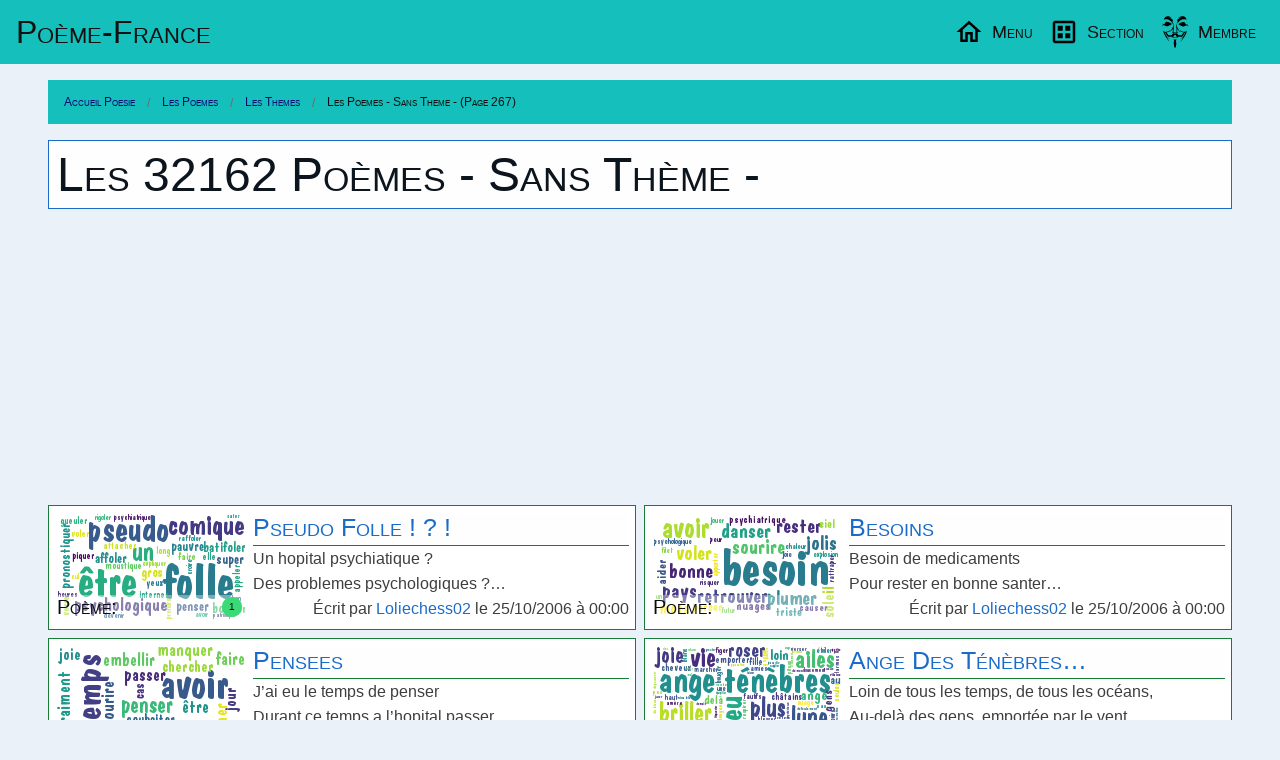

--- FILE ---
content_type: text/html; charset=utf-8
request_url: https://www.poeme-france.com/liste-poemes/theme/sans-theme;267
body_size: 6979
content:
<!DOCTYPE html>
<html lang="fr" dir="ltr">
<head>
	<meta charset="utf-8" />
	<meta name="viewport" content="width=device-width, initial-scale=1.0" />
	<meta name="robots" content="index, follow, noodp, noydir" />
	<title>Les Poèmes - Sans Thème - (Page 267)</title>
	<meta name="description" content="267 : Les 32162 poèmes sur le thème - Sans Thème - publiés ou édités de votre site de poésie Poeme-France répartient grâce à 804 pages" />
	<meta name="application-name" content="Poème-France.com" />
	<meta name="msapplication-TileColor" content="#3072b3" />
	<meta name="msapplication-TileImage" content="https://www.poeme-france.com/img/logo-poeme-120.png" />
	<meta name="twitter:site" content="@PoemeFrance" />
	<meta name="twitter:url" content="https://www.poeme-france.com/liste-poemes/theme/sans-theme;267" />
	<meta property="article:publisher" content="https://www.facebook.com/PoemeFrance" />
	<meta property="fb:admins" content="1338243031" />
	<meta property="og:image" content="https://www.poeme-france.com/img/logo-poeme-120.png" />
	<meta property="og:site_name" content="Poème-France.com" />
	<meta property="og:title" content="Les Poèmes - Sans Thème - (Page 267)" />
	<meta property="og:description" content="267 : Les 32162 poèmes sur le thème - Sans Thème - publiés ou édités de votre site de poésie Poeme-France répartient grâce à 804 pages" />
	<meta property="og:url" content="https://www.poeme-france.com/liste-poemes/theme/sans-theme;267" />
	<meta property="og:type" content="article" />
	<meta name="theme-color" content="#3a7ece"/>
	<meta name="coverage" content="Worldwide">
	<meta name="distribution" content="Global">
	<link rel="manifest" href="/manifest.json">
	<link rel="icon" type="image/png" href="https://www.poeme-france.com/img/logo-poeme.png" />
	<link rel="apple-touch-icon" type="image/png" href="https://www.poeme-france.com/img/logo-poeme-192.png" />
	<link rel="alternate" type="application/rss+xml" href="https://www.poeme-france.com/flux" title="Poème-France.com Flux!">
	
	<link href="/css464/poemefrance.css" rel="stylesheet" type="text/css" media="all" /><link href="/css464/menu.css" rel="stylesheet" type="text/css" media="all" />
	<script async src="https://pagead2.googlesyndication.com/pagead/js/adsbygoogle.js?client=ca-pub-2205402749778957" crossorigin="anonymous"></script>
<script async src="https://www.googletagmanager.com/gtag/js?id=G-638Z25PD9N"></script>
<script>window.dataLayer = window.dataLayer || [];function gtag(){dataLayer.push(arguments);}gtag("js", new Date());gtag("config", "G-638Z25PD9N");</script>
	<style>
		@media screen and (min-width: 40em) {}
		@media screen and (min-width: 64em) {
		    .grid-index>.google-auto-placed {
		        -ms-grid-column-span: 2;grid-column-end: span 2;
		    }
		}
		@media screen and (min-width: 75em) {}
		@media screen and (min-width: 90em) {}
	</style>

</head>
<body data-config="{&quot;stat&quot;:&quot;UA-54925-1&quot;,&quot;slide&quot;:1}">
	<header id="MegaMenu"> <a href="/" class="logo">Poème-Fr<span class="tel-hide">ance</span></a> <nav> <ul class="menu-sections"> <li> <a href="#Menu" class="menu-section"><img src="/img/home.svg" width="30" height="30" alt="Menu Poésies" loading="lazy" width="20" height="20" /><span class="tel-hide">Menu</span></a> <div class="mega-menu grid-4"> <div class="col"> <h2>Texte - Sans Thème -</h2> <a href="/" class="img-wrapper"><img src="/img/poemes-site.jpg" alt="Trésors de poésie" loading="lazy" width="400" height="330" /></a> <p>La poèsie le trésor des sentiments.</p> </div> <div class="col"> <h2>Listes thématiques</h2> <ul class="mega-links"> <li><a href="/liste-poemes/theme/">Vos poésies par thèmes</a></li> <li><a href="/liste-proses/theme/">Vos proses par thèmes</a></li> <li><a href="/liste-slams/theme/">Les slams par thèmes</a></li> <li><a href="/liste-chansons/theme/">Les chansons par thèmes</a></li> <li><a href="/liste-textes/theme/">Les textes par thèmes</a></li> </ul> </div> <div class="col"> <h2>Divers en vers</h2> <ul class="mega-links"> <li><a href="/actualites/">L'actualité en poème</a></li> <li><a href="/sujet/">Des sujets pour écrire</a></li> <li><a href="/liste-poemes/date/">Poemes par date</a></li> <li><a href="/rechercher">Recherche avancée</a></li> <li> <form action="/rechercher" method="get" id="formSearchMini"> <div class="input-group"> <input type="text" id="qMini" name="q" class="input-group-field" size="100" maxlength="100" placeholder="Rechercher..." value="" spellcheck="false" data-ms-editor="true"> <div class="input-group-button"> <button type="submit" class="button warning"><img src="/img/search.svg" width="30" height="30" alt="Search Poèmes" width="20" height="20" /></button> </div> </div> </form> </li> </ul> </div> <div class="col"> <h2>Informations</h2> <ul class="mega-links"> <li><a href="/info-faq">Les Questions Fréquentes</a></li> <li><a href="/info-contact">CGU Et Contact</a></li> <li><a href="/info-faq-politique-de-confidentialite">Confidentialité</a></li> <li class="alc"> Aidez le site avec un don: <form action="https://www.paypal.com/cgi-bin/webscr" method="post" target="_top"> <input type="hidden" name="cmd" value="_s-xclick"> <input type="hidden" name="hosted_button_id" value="Z2ZLAT2K8AUGW"> <input type="image" src="https://www.paypalobjects.com/fr_FR/FR/i/btn/btn_donateCC_LG.gif" name="submit" alt="PayPal, le réflexe sécurité pour payer en ligne"> <img alt="Aidez votre site de poésies" src="https://www.paypalobjects.com/fr_FR/i/scr/pixel.gif" width="1" height="1" class="zero"> </form> </li> </ul> </div> </div> </li> <li> <a href="#Section" class="menu-section"><img src="/img/dataset.svg" width="30" height="30" alt="Sections Poésies" loading="lazy" width="20" height="20" /><span class="tel-hide">Section</span></a> <div class="mega-menu grid-4"> <article class="col mini"> <a href="/classique/" class="img-wrapper"><img src="/img/poemes-classique.jpg" alt="Poésie classique" loading="lazy" width="400" height="330" /></a> <h2>La poésie classique</h2> <p> (Re)Découvrez les grands auteurs de la poésie classique. Plus de 6500 poésies qui ont marqué la littérature française. </p> <a href="/classique/" class="read-more">lisez de la poésie classique...</a> </article> <article class="col mini"> <a href="/forum/" class="img-wrapper"><img src="/img/poemes-forum.jpg" alt="Forum littéraire" loading="lazy" width="400" height="330" /></a> <h2>Le forum littéraire</h2> <p> Permet d'ouvrir des discutions publiques sur des sujets variés. Vous y trouverez aussi des informations sur votre site de poésie. </p> <a href="/forum/" class="read-more">participez aux discutions...</a> </article> <article class="col mini"> <a href="/documentation/" class="img-wrapper"><img src="/img/poemes-documentations.jpg" alt="Documentation" loading="lazy" width="400" height="330" /></a> <h2>Documentation poétique</h2> <p> Vous trouverez des explications sur les differentes formes poétiques. Ainsi que de la documentation sur les figures de styles. </p> <a href="/documentation/" class="read-more">aprennez se qui fait la poésie...</a> </article> <article class="col mini"> <a href="/liste-poemes/top/" class="img-wrapper"><img src="/img/poemes-top.jpg" alt="Tops poétiques" loading="lazy" width="400" height="330" /></a> <h2>Les tops poétiques</h2> <p> Le classement des poèmes publié ayant eut le plus de réaction chaques semaines. Vous le retrouverez ici, pour le meilleur ou le pire. </p> <a href="/liste-poemes/top/" class="read-more">lisez des poèmes actuels...</a> </article> </div> </li> <li><a href="#Membre" class="menu-section"><img class="avtBtn" src="/img/no-avatar.svg" width="30" height="30" alt="Avatar" loading="lazy" width="32" height="32" /><span class="tel-hide">Membre</span></a> <div class="mega-menu grid-4"> <article class="col" id="MembreC0"> <h2>Poètes et écrivains</h2> <a href="/membre/" class="img-wrapper"><img src="/img/poemes-membres.jpg" alt="Poètes et écrivains" loading="lazy" width="400" height="330" /></a> <p>Gestion de vos écrits et compte.</p> </article> <article class="col" id="MembreC1"> <h2>Votre compte</h2> <p>Après la connexion à votre compte</p> <p>Vous pourrez publier des poèmes, des proses, des slams, des chansons ainsi que des commentaires.</p> <p>De plus vous pourrez commenter, mettre des coup de coeur, des j'aimes sur la poésie des autres auteurs. </p> <p>Le Menu de votre compte apparaitra ici.</p> </article> <article class="col" id="MembreC2"> <h2>Entrez dans l'univers poétique</h2> <a href="#" class="img-wrapper"><img src="/img/poemes-temps.jpg" alt="Univers poétique" loading="lazy" width="400" height="330" /></a> <p>Pour écrire vos sentiments dans des poèmes.</p> </article> <article class="col" id="MembreC3"> <h2>Divers en vers</h2> <ul class="mega-links"> <li><a href="/membre/">Connexion</a></li> <li><a href="/inscription">Inscription</a></li> </ul><br/> © Poeme-France 1997 - 2026<br/> Webmaster: Sébastien GRAVIER </article> </div> </li> </ul> </nav> </header>
	<div class="content">
	<ul class="breadcrumbs" itemscope itemtype="http://schema.org/BreadcrumbList"><li itemprop="itemListElement" itemscope itemtype="http://schema.org/ListItem"><meta itemprop="position" content="1" /><a href="https://www.poeme-france.com/" itemprop="item"><span itemprop="name">Accueil Poesie</span></a></li><li itemprop="itemListElement" itemscope itemtype="http://schema.org/ListItem"><meta itemprop="position" content="2" /><a href="https://www.poeme-france.com/liste-poemes/" itemprop="item"><span itemprop="name">Les Poemes</span></a></li><li itemprop="itemListElement" itemscope itemtype="http://schema.org/ListItem"><meta itemprop="position" content="3" /><a href="https://www.poeme-france.com/liste-poemes/theme/" itemprop="item"><span itemprop="name">Les Themes</span></a></li><li itemprop="itemListElement" itemscope itemtype="http://schema.org/ListItem"><meta itemprop="position" content="4" /><a href="https://www.poeme-france.com/liste-poemes/theme/sans-theme" itemprop="item" class="disabled"><span itemprop="name">Les Poemes - Sans Theme - (Page 267)</span></a></li></ul>
	<h1>Les 32162 Poèmes - Sans Thème -</h1>
	<div class="pub PubHori"><ins class="adsbygoogle PubHori Cible" data-ad-client="ca-pub-2205402749778957" data-ad-slot="7652143601" data-ad-format="auto" data-full-width-responsive="true"></ins><script>(adsbygoogle = window.adsbygoogle || []).push({});</script></div>
	<section class="grid-index"><article class="pLeftPhoto"><img src="/upload/resume/00033811/00119696.svg" alt="Poème de Loliechess02" loading="lazy" width="320" height="180" /><blockquote cite="/auteur/loliechess02/texte-119696"><h4 class="noBottom overwarp"><span class="info-poeme"><span class="badge success">1</span></span><a href="/auteur/loliechess02/texte-119696"><small class="cat">Poème:</small> Pseudo Folle ! ? !</a></h4>Un hopital psychiatique ?<br/>Des problemes psychologiques ?…<div class="alr">Écrit par <a href="/auteur/loliechess02/">Loliechess02</a> le 25/10/2006 à 00:00</div></blockquote></article><article class="pLeftPhoto"><img src="/upload/resume/00033811/00119697.svg" alt="Poème de Loliechess02" loading="lazy" width="320" height="180" /><blockquote cite="/auteur/loliechess02/texte-119697"><h4 class="noBottom overwarp"><a href="/auteur/loliechess02/texte-119697"><small class="cat">Poème:</small> Besoins</a></h4>Besoin de medicaments<br/>Pour rester en bonne santer…<div class="alr">Écrit par <a href="/auteur/loliechess02/">Loliechess02</a> le 25/10/2006 à 00:00</div></blockquote></article><article class="pLeftPhoto"><img src="/upload/resume/00033811/00119699.svg" alt="Poème de Loliechess02" loading="lazy" width="320" height="180" /><blockquote cite="/auteur/loliechess02/texte-119699"><h4 class="noBottom overwarp"><a href="/auteur/loliechess02/texte-119699"><small class="cat">Poème:</small> Pensees</a></h4>J’ai eu le temps de penser<br/>Durant ce temps a l’hopital passer…<div class="alr">Écrit par <a href="/auteur/loliechess02/">Loliechess02</a> le 25/10/2006 à 00:00</div></blockquote></article><article class="pLeftPhoto"><img src="/upload/resume/00034490/00119738.svg" alt="Poème de Daph À La Rose" loading="lazy" width="320" height="180" /><blockquote cite="/auteur/daph-a-la-rose/texte-119738"><h4 class="noBottom overwarp"><span class="info-poeme"><span class="badge success">1</span></span><a href="/auteur/daph-a-la-rose/texte-119738"><small class="cat">Poème:</small> Ange des Ténèbres…</a></h4>Loin de tous les temps, de tous les océans,<br/>Au-delà des gens, emportée par le vent,…<div class="alr">Écrit par <a href="/auteur/daph-a-la-rose/">Daph À La Rose</a> le 24/10/2006 à 23:41</div></blockquote></article><article class="pLeftPhoto"><img src="/upload/resume/00034490/00119737.svg" alt="Poème de Daph À La Rose" loading="lazy" width="320" height="180" /><blockquote cite="/auteur/daph-a-la-rose/texte-119737"><h4 class="noBottom overwarp"><span class="info-poeme"><span class="badge success">2</span></span><a href="/auteur/daph-a-la-rose/texte-119737"><small class="cat">Poème:</small> Ange de la Destinée</a></h4>Un soir, un ange a frappé à ma porte,<br/>Je l’ai laissé entrer, il m’a parlé,…<div class="alr">Écrit par <a href="/auteur/daph-a-la-rose/">Daph À La Rose</a> le 24/10/2006 à 23:27</div></blockquote></article><article class="pLeftPhoto"><img src="/upload/resume/00026847/00119735.svg" alt="Poème de Cath_26847" loading="lazy" width="320" height="180" /><blockquote cite="/auteur/cath-26847/texte-119735"><h4 class="noBottom overwarp"><span class="info-poeme"><span class="badge success">2</span><span class="badge alert">1</span></span><a href="/auteur/cath-26847/texte-119735"><small class="cat">Poème:</small> Pour la Première Fois</a></h4>L’ange a vu en bas<br/>Elle se prépare à sauter du toit…<div class="alr">Écrit par <a href="/auteur/cath-26847/">Cath_26847</a> le 24/10/2006 à 22:53</div></blockquote></article><article class="pLeftPhoto"><img src="/upload/resume/00035779/00119733.svg" alt="Poème de Coeurdereve" loading="lazy" width="320" height="180" /><blockquote cite="/auteur/coeurdereve/texte-119733"><h4 class="noBottom overwarp"><span class="info-poeme"><span class="badge success">1</span></span><a href="/auteur/coeurdereve/texte-119733"><small class="cat">Poème:</small> Abus</a></h4>C’est l’histoire d’une enfant rêveuse<br/>Que tout le monde aperçoit comme une petite fille …<div class="alr">Écrit par <a href="/auteur/coeurdereve/">Coeurdereve</a> le 24/10/2006 à 22:28</div></blockquote></article><article class="pLeftPhoto"><img src="/upload/resume/00035779/00119732.svg" alt="Poème de Coeurdereve" loading="lazy" width="320" height="180" /><blockquote cite="/auteur/coeurdereve/texte-119732"><h4 class="noBottom overwarp"><span class="info-poeme"><span class="badge success">1</span></span><a href="/auteur/coeurdereve/texte-119732"><small class="cat">Poème:</small> Jtm</a></h4>Ca peut paraître idiot comme ça<br/>Mais rien ne me rend plus heureuse que toi…<div class="alr">Écrit par <a href="/auteur/coeurdereve/">Coeurdereve</a> le 24/10/2006 à 22:02</div></blockquote></article><div class="pub InFeed adFeed"><ins class="adsbygoogle InFeed" data-ad-format="fluid" data-ad-layout-key="-gh+4i+7f-ew+m" data-ad-client="ca-pub-2205402749778957" data-ad-slot="9611492807"></ins><script>(adsbygoogle = window.adsbygoogle || []).push({});</script></div><article class="pLeftPhoto"><img src="/upload/resume/00035207/00119729.svg" alt="Poème de Beauté" loading="lazy" width="320" height="180" /><blockquote cite="/auteur/beaute/texte-119729"><h4 class="noBottom overwarp"><span class="info-poeme"><span class="badge success">1</span></span><a href="/auteur/beaute/texte-119729"><small class="cat">Poème:</small> Pleures</a></h4>J’entend au loin des ondes que captent mes oreille<br/>J’entend au loin un son pire qu’un bourdenement d’…<div class="alr">Écrit par <a href="/auteur/beaute/">Beauté</a> le 24/10/2006 à 21:42</div></blockquote></article><article class="pLeftPhoto"><img src="/upload/resume/00014788/00119727.svg" alt="Poème de Aquhydro" loading="lazy" width="320" height="180" /><blockquote cite="/auteur/aquhydro/texte-119727"><h4 class="noBottom overwarp"><span class="info-poeme"><span class="badge success">2</span></span><a href="/auteur/aquhydro/texte-119727"><small class="cat">Poème:</small> Peurs.</a></h4>Là, devant la fenêtre,<br/>Il m’arrive parfois…<div class="alr">Écrit par <a href="/auteur/aquhydro/">Aquhydro</a> le 24/10/2006 à 21:14</div></blockquote></article><article class="pLeftPhoto"><img src="/upload/resume/00014788/00119725.svg" alt="Poème de Aquhydro" loading="lazy" width="320" height="180" /><blockquote cite="/auteur/aquhydro/texte-119725"><h4 class="noBottom overwarp"><span class="info-poeme"><span class="badge success">2</span></span><a href="/auteur/aquhydro/texte-119725"><small class="cat">Poème:</small> Allumer.</a></h4>Oublis, je vide ma mémoire,<br/>Je mets en arrière plan,…<div class="alr">Écrit par <a href="/auteur/aquhydro/">Aquhydro</a> le 24/10/2006 à 20:40</div></blockquote></article><article class="pLeftPhoto"><img src="/upload/resume/00014788/00119722.svg" alt="Poème de Aquhydro" loading="lazy" width="320" height="180" /><blockquote cite="/auteur/aquhydro/texte-119722"><h4 class="noBottom overwarp"><span class="info-poeme"><span class="badge success">2</span></span><a href="/auteur/aquhydro/texte-119722"><small class="cat">Poème:</small> Pourquoi Me Retenir ?</a></h4>Les dédales abstraits,<br/>D’atrabilaires conquêtes…<div class="alr">Écrit par <a href="/auteur/aquhydro/">Aquhydro</a> le 24/10/2006 à 19:42</div></blockquote></article><article class="pLeftPhoto"><img src="/upload/resume/00021090/00119721.svg" alt="Poème de Painoir" loading="lazy" width="320" height="180" /><blockquote cite="/auteur/pai552713/texte-119721"><h4 class="noBottom overwarp"><span class="info-poeme"><span class="badge success">3</span></span><a href="/auteur/pai552713/texte-119721"><small class="cat">Poème:</small> Je Me Suis Tuée</a></h4>Je ne peux plus faire semblant, je ne vois plus co<br/>Et je suis fatiguée de ces efforts incompris, bien…<div class="alr">Écrit par <a href="/auteur/pai552713/">Painoir</a> le 24/10/2006 à 19:31</div></blockquote></article><article class="pLeftPhoto"><img src="/upload/resume/00022629/00119720.svg" alt="Poème de Viivii666" loading="lazy" width="320" height="180" /><blockquote cite="/auteur/viivii666/texte-119720"><h4 class="noBottom overwarp"><span class="info-poeme"><span class="badge success">1</span></span><a href="/auteur/viivii666/texte-119720"><small class="cat">Poème:</small> Samurai 2</a></h4>N’arrête pas un samurai en quête de vérité,<br/>La vérité C qu’ils ont peur de l’étranger,…<div class="alr">Écrit par <a href="/auteur/viivii666/">Viivii666</a> le 24/10/2006 à 19:20</div></blockquote></article><article class="pLeftPhoto"><img src="/upload/resume/00035691/00119704.svg" alt="Poème de Mae" loading="lazy" width="320" height="180" /><blockquote cite="/auteur/mae/texte-119704"><h4 class="noBottom overwarp"><a href="/auteur/mae/texte-119704"><small class="cat">Poème:</small> Passion Réel</a></h4>Je ne croyais pas ca possible<br/>Mon cœur n’est plus qu’une cible…<div class="alr">Écrit par <a href="/auteur/mae/">Mae</a> le 24/10/2006 à 14:33</div></blockquote></article><article class="pLeftPhoto"><img src="/upload/resume/00030374/00119703.svg" alt="Poème de Géraldine" loading="lazy" width="320" height="180" /><blockquote cite="/auteur/geraldine/texte-119703"><h4 class="noBottom overwarp"><span class="info-poeme"><span class="badge success">3</span></span><a href="/auteur/geraldine/texte-119703"><small class="cat">Poème:</small> ° Seul le Temps. . °</a></h4>Seul le temps peut te montrer<br/>Seul lui peut nous démontrer…<div class="alr">Écrit par <a href="/auteur/geraldine/">Géraldine</a> le 24/10/2006 à 14:19</div></blockquote></article><div class="pub InFeed adFeed"><ins class="adsbygoogle InFeed" data-ad-format="fluid" data-ad-layout-key="-gh+4i+7f-ew+m" data-ad-client="ca-pub-2205402749778957" data-ad-slot="9611492807"></ins><script>(adsbygoogle = window.adsbygoogle || []).push({});</script></div><article class="pLeftPhoto"><img src="/upload/resume/00034110/00119702.svg" alt="Poème de Tévenne Est Fou..." loading="lazy" width="320" height="180" /><blockquote cite="/auteur/tevenne-est-fou/texte-119702"><h4 class="noBottom overwarp"><span class="info-poeme"><span class="badge success">6</span></span><a href="/auteur/tevenne-est-fou/texte-119702"><small class="cat">Poème:</small> Amour Vaudairien… Ou Comment Réécrire Sa Vie</a></h4>Les volets claquent les jardins crient<br/>Une tempête cette nuit dans ma vie…<div class="alr">Écrit par <a href="/auteur/tevenne-est-fou/">Tévenne Est Fou...</a> le 24/10/2006 à 14:15</div></blockquote></article><article class="pLeftPhoto"><img src="/upload/resume/00035691/00119698.svg" alt="Poème de Mae" loading="lazy" width="320" height="180" /><blockquote cite="/auteur/mae/texte-119698"><h4 class="noBottom overwarp"><span class="info-poeme"><span class="badge success">1</span></span><a href="/auteur/mae/texte-119698"><small class="cat">Poème:</small> Amour Douloureux</a></h4>J’ai marchée mille lieux<br/>Pour trouver les cieux…<div class="alr">Écrit par <a href="/auteur/mae/">Mae</a> le 24/10/2006 à 13:37</div></blockquote></article><article class="pLeftPhoto"><img src="/upload/resume/00033811/00119693.svg" alt="Poème de Loliechess02" loading="lazy" width="320" height="180" /><blockquote cite="/auteur/loliechess02/texte-119693"><h4 class="noBottom overwarp"><a href="/auteur/loliechess02/texte-119693"><small class="cat">Poème:</small> Maccabre Decouverte</a></h4>J’ai pas beaucoup parler a l’hopital<br/>J’avais interieurement trop mal…<div class="alr">Écrit par <a href="/auteur/loliechess02/">Loliechess02</a> le 24/10/2006 à 11:29</div></blockquote></article><article class="pLeftPhoto"><img src="/upload/resume/00033811/00119692.svg" alt="Poème de Loliechess02" loading="lazy" width="320" height="180" /><blockquote cite="/auteur/loliechess02/texte-119692"><h4 class="noBottom overwarp"><a href="/auteur/loliechess02/texte-119692"><small class="cat">Poème:</small> Etape Preparatoire</a></h4>C’est comme cela que j’ai appeler<br/>Le moment a l’hopital passer…<div class="alr">Écrit par <a href="/auteur/loliechess02/">Loliechess02</a> le 24/10/2006 à 11:20</div></blockquote></article><article class="pLeftPhoto"><img src="/upload/resume/00033811/00119691.svg" alt="Poème de Loliechess02" loading="lazy" width="320" height="180" /><blockquote cite="/auteur/loliechess02/texte-119691"><h4 class="noBottom overwarp"><span class="info-poeme"><span class="badge success">2</span></span><a href="/auteur/loliechess02/texte-119691"><small class="cat">Poème:</small> Nuit A L’Hopital</a></h4>Pas envie de dormir<br/>Je me mets a ecrire…<div class="alr">Écrit par <a href="/auteur/loliechess02/">Loliechess02</a> le 24/10/2006 à 11:14</div></blockquote></article><article class="pLeftPhoto"><img src="/upload/resume/00017606/00119685.svg" alt="Poème de Susp3kt" loading="lazy" width="320" height="180" /><blockquote cite="/auteur/susp3kt/texte-119685"><h4 class="noBottom overwarp"><span class="info-poeme"><span class="badge success">3</span></span><a href="/auteur/susp3kt/texte-119685"><small class="cat">Poème:</small> Decrescendo : De L’Obssession Au Regret</a></h4>Dans la douce nuit étoilée qui s’étend devant moi<br/>La nostalgie de notre couple m’envoûte, quoi…<div class="alr">Écrit par <a href="/auteur/susp3kt/">Susp3kt</a> le 24/10/2006 à 02:09</div></blockquote></article><article class="pLeftPhoto"><img src="/upload/resume/00027741/00119681.svg" alt="Poème de L'archange Du Péché" loading="lazy" width="320" height="180" /><blockquote cite="/auteur/l-archange-du-peche/texte-119681"><h4 class="noBottom overwarp"><a href="/auteur/l-archange-du-peche/texte-119681"><small class="cat">Poème:</small> le Discordieux</a></h4>Pourrez-vous seulement comprendre ? . .<br/>…<div class="alr">Écrit par <a href="/auteur/l-archange-du-peche/">L'archange Du Péché</a> le 24/10/2006 à 00:54</div></blockquote></article><article class="pLeftPhoto"><img src="/upload/resume/00035779/00119671.svg" alt="Poème de Coeurdereve" loading="lazy" width="320" height="180" /><blockquote cite="/auteur/coeurdereve/texte-119671"><h4 class="noBottom overwarp"><a href="/auteur/coeurdereve/texte-119671"><small class="cat">Poème:</small> Jugez-Le, Ça M’Est Égal (Suite)</a></h4>Bien sur, je vais me battre<br/>Bien sur, je vais combattre…<div class="alr">Écrit par <a href="/auteur/coeurdereve/">Coeurdereve</a> le 23/10/2006 à 21:27</div></blockquote></article><div class="pub InFeed adFeed"><ins class="adsbygoogle InFeed" data-ad-format="fluid" data-ad-layout-key="-gh+4i+7f-ew+m" data-ad-client="ca-pub-2205402749778957" data-ad-slot="9611492807"></ins><script>(adsbygoogle = window.adsbygoogle || []).push({});</script></div><article class="pLeftPhoto"><img src="/upload/resume/00021090/00119669.svg" alt="Poème de Painoir" loading="lazy" width="320" height="180" /><blockquote cite="/auteur/pai552713/texte-119669"><h4 class="noBottom overwarp"><span class="info-poeme"><span class="badge success">1</span></span><a href="/auteur/pai552713/texte-119669"><small class="cat">Poème:</small> Au Milieu De L’Enfer</a></h4>Mon cœur bat tellement fort<br/>Les larmes tombant à terre…<div class="alr">Écrit par <a href="/auteur/pai552713/">Painoir</a> le 23/10/2006 à 21:18</div></blockquote></article><article class="pLeftPhoto"><img src="/upload/resume/00030374/00119668.svg" alt="Poème de Géraldine" loading="lazy" width="320" height="180" /><blockquote cite="/auteur/geraldine/texte-119668"><h4 class="noBottom overwarp"><span class="info-poeme"><span class="badge success">2</span></span><a href="/auteur/geraldine/texte-119668"><small class="cat">Poème:</small> {J’Aimerais Tant Guérir… }</a></h4>Tu as des soucis, plus qu’il n’en faut<br/>Parce que c’est brutal, oui je sais que c’est péni…<div class="alr">Écrit par <a href="/auteur/geraldine/">Géraldine</a> le 23/10/2006 à 21:07</div></blockquote></article><article class="pLeftPhoto"><img src="/upload/resume/00035779/00119663.svg" alt="Poème de Coeurdereve" loading="lazy" width="320" height="180" /><blockquote cite="/auteur/coeurdereve/texte-119663"><h4 class="noBottom overwarp"><a href="/auteur/coeurdereve/texte-119663"><small class="cat">Poème:</small> Je T’Aime Pour la Vie</a></h4>Je ne sais pas si tu réalises à quel point je t’ai<br/>Si tu réalises à quel point j’ai besoin de ton êtr…<div class="alr">Écrit par <a href="/auteur/coeurdereve/">Coeurdereve</a> le 23/10/2006 à 20:28</div></blockquote></article><article class="pLeftPhoto"><img src="/upload/resume/00014788/00119660.svg" alt="Poème de Aquhydro" loading="lazy" width="320" height="180" /><blockquote cite="/auteur/aquhydro/texte-119660"><h4 class="noBottom overwarp"><span class="info-poeme"><span class="badge success">2</span><span class="badge alert">1</span></span><a href="/auteur/aquhydro/texte-119660"><small class="cat">Poème:</small> Hystérie</a></h4>Je suis attaché,<br/>Sans médicament,…<div class="alr">Écrit par <a href="/auteur/aquhydro/">Aquhydro</a> le 23/10/2006 à 19:23</div></blockquote></article><article class="pLeftPhoto"><img src="/upload/resume/00027675/00108165.svg" alt="Poème de Lili" loading="lazy" width="320" height="180" /><blockquote cite="/auteur/lili963/texte-108165"><h4 class="noBottom overwarp"><span class="info-poeme"><span class="badge success">7</span></span><a href="/auteur/lili963/texte-108165"><small class="cat">Poème:</small> Rumba</a></h4>Deux corps enlacé,<br/>Jouant de leur séduction,…<div class="alr">Écrit par <a href="/auteur/lili963/">Lili</a> le 23/10/2006 à 19:17</div></blockquote></article><article class="pLeftPhoto"><img src="/upload/resume/00014788/00119656.svg" alt="Poème de Aquhydro" loading="lazy" width="320" height="180" /><blockquote cite="/auteur/aquhydro/texte-119656"><h4 class="noBottom overwarp"><span class="info-poeme"><span class="badge success">2</span></span><a href="/auteur/aquhydro/texte-119656"><small class="cat">Poème:</small> la Phobie des Grandeurs.</a></h4>J’ai la folie des hauteurs,<br/>Et le cœur élastique,…<div class="alr">Écrit par <a href="/auteur/aquhydro/">Aquhydro</a> le 23/10/2006 à 18:48</div></blockquote></article><article class="pLeftPhoto"><img src="/upload/resume/00032410/00119654.svg" alt="Poème de Mido" loading="lazy" width="320" height="180" /><blockquote cite="/auteur/mido/texte-119654"><h4 class="noBottom overwarp"><span class="info-poeme"><span class="badge success">3</span><span class="badge warning">2</span></span><a href="/auteur/mido/texte-119654"><small class="cat">Poème:</small> Petites Perles de Rosée</a></h4>Petites perles de rosée<br/>…<div class="alr">Écrit par <a href="/auteur/mido/">Mido</a> le 23/10/2006 à 15:52</div></blockquote></article><article class="pLeftPhoto"><img src="/upload/resume/00030374/00119653.svg" alt="Poème de Géraldine" loading="lazy" width="320" height="180" /><blockquote cite="/auteur/geraldine/texte-119653"><h4 class="noBottom overwarp"><span class="info-poeme"><span class="badge success">6</span><span class="badge alert">1</span></span><a href="/auteur/geraldine/texte-119653"><small class="cat">Poème:</small> ~ Désir Sensuel ~</a></h4>Lorsque mes mains s’immiscent sous les étoffes jal<br/>A cet instant troublant, où mes doigts s’électrise…<div class="alr">Écrit par <a href="/auteur/geraldine/">Géraldine</a> le 23/10/2006 à 15:32</div></blockquote></article><div class="pub InFeed adFeed"><ins class="adsbygoogle InFeed" data-ad-format="fluid" data-ad-layout-key="-gh+4i+7f-ew+m" data-ad-client="ca-pub-2205402749778957" data-ad-slot="9611492807"></ins><script>(adsbygoogle = window.adsbygoogle || []).push({});</script></div><article class="pLeftPhoto"><img src="/upload/resume/00033303/00119647.svg" alt="Poème de Noamflash" loading="lazy" width="320" height="180" /><blockquote cite="/auteur/noamflash/texte-119647"><h4 class="noBottom overwarp"><span class="info-poeme"><span class="badge success">1</span></span><a href="/auteur/noamflash/texte-119647"><small class="cat">Poème:</small> Reponse : Etre Une Femme, Pas Facile</a></h4>Tu dénonces la misogynie de certains gars<br/>Qui te prennent pour ce que tu n’es pas…<div class="alr">Écrit par <a href="/auteur/noamflash/">Noamflash</a> le 23/10/2006 à 12:44</div></blockquote></article><article class="pLeftPhoto"><img src="/upload/resume/00035724/00119646.svg" alt="Poème de Pcp7" loading="lazy" width="320" height="180" /><blockquote cite="/auteur/pcp7/texte-119646"><h4 class="noBottom overwarp"><a href="/auteur/pcp7/texte-119646"><small class="cat">Poème:</small> Vrac</a></h4>Comme je le sent, je le dirais,<br/>Une ombre au travers de mon cœur,…<div class="alr">Écrit par <a href="/auteur/pcp7/">Pcp7</a> le 23/10/2006 à 12:19</div></blockquote></article><article class="pLeftPhoto"><img src="/upload/resume/00035691/00119645.svg" alt="Poème de Mae" loading="lazy" width="320" height="180" /><blockquote cite="/auteur/mae/texte-119645"><h4 class="noBottom overwarp"><a href="/auteur/mae/texte-119645"><small class="cat">Poème:</small> Mon Bel Amour</a></h4>Mon bel amour avant le jour ou je t’ai vu<br/>Je t’ai perdu…<div class="alr">Écrit par <a href="/auteur/mae/">Mae</a> le 23/10/2006 à 11:42</div></blockquote></article><article class="pLeftPhoto"><img src="/upload/resume/00034514/00119634.svg" alt="Poème de Kikool212" loading="lazy" width="320" height="180" /><blockquote cite="/auteur/kikool212730/texte-119634"><h4 class="noBottom overwarp"><span class="info-poeme"><span class="badge success">2</span></span><a href="/auteur/kikool212730/texte-119634"><small class="cat">Poème:</small> Le Retour D’Une Âme Vide</a></h4>Me revoila enfin amis poètes<br/>On pourrait dire que c’est la fête…<div class="alr">Écrit par <a href="/auteur/kikool212730/">Kikool212</a> le 22/10/2006 à 22:29</div></blockquote></article><article class="pLeftPhoto"><img src="/upload/resume/00035779/00119632.svg" alt="Poème de Coeurdereve" loading="lazy" width="320" height="180" /><blockquote cite="/auteur/coeurdereve/texte-119632"><h4 class="noBottom overwarp"><a href="/auteur/coeurdereve/texte-119632"><small class="cat">Poème:</small> Plus Belle la Vie</a></h4>Plus belle la vie<br/>Lui demander de toujours sourire…<div class="alr">Écrit par <a href="/auteur/coeurdereve/">Coeurdereve</a> le 22/10/2006 à 21:52</div></blockquote></article><article class="pLeftPhoto"><img src="/upload/resume/00035779/00119612.svg" alt="Poème de Coeurdereve" loading="lazy" width="320" height="180" /><blockquote cite="/auteur/coeurdereve/texte-119612"><h4 class="noBottom overwarp"><span class="info-poeme"><span class="badge success">1</span></span><a href="/auteur/coeurdereve/texte-119612"><small class="cat">Poème:</small> Sensations</a></h4>Comment te dire cette sensation étrange qui anime <br/>Quand je sens tes mains montées lentement suivant …<div class="alr">Écrit par <a href="/auteur/coeurdereve/">Coeurdereve</a> le 22/10/2006 à 16:10</div></blockquote></article><article class="pLeftPhoto"><img src="/upload/resume/00021090/00119594.svg" alt="Poème de Painoir" loading="lazy" width="320" height="180" /><blockquote cite="/auteur/pai552713/texte-119594"><h4 class="noBottom overwarp"><span class="info-poeme"><span class="badge success">1</span></span><a href="/auteur/pai552713/texte-119594"><small class="cat">Poème:</small> le Crasseux</a></h4>Lorsque fatigué par le temps, tu seras<br/>Au fond du couloir, le vent t’amènera…<div class="alr">Écrit par <a href="/auteur/pai552713/">Painoir</a> le 22/10/2006 à 11:47</div></blockquote></article><article class="pLeftPhoto"><img src="/upload/resume/00032507/00119593.svg" alt="Poème de Héloïse" loading="lazy" width="320" height="180" /><blockquote cite="/auteur/anorexia/texte-119593"><h4 class="noBottom overwarp"><span class="info-poeme"><span class="badge success">1</span></span><a href="/auteur/anorexia/texte-119593"><small class="cat">Poème:</small> Elle… (66)</a></h4>Elle est brune,<br/>Un joli visage,…<div class="alr">Écrit par <a href="/auteur/anorexia/">Héloïse</a> le 22/10/2006 à 11:43</div></blockquote></article></section>
	<ul class="pagination text-center" role="navigation" aria-label="Pagination"><li class="pagination-previous"><a href="/liste-poemes/theme/sans-theme" aria-label="Page 0">Première</a></li><li><a href="/liste-poemes/theme/sans-theme;264" aria-label="Page 264">264</a></li><li><a href="/liste-poemes/theme/sans-theme;265" aria-label="Page 265">265</a></li><li><a href="/liste-poemes/theme/sans-theme;266" aria-label="Page 266">266</a></li><li class="current">267</li><li><a href="/liste-poemes/theme/sans-theme;268" aria-label="Page 268">268</a></li><li><a href="/liste-poemes/theme/sans-theme;269" aria-label="Page 269">269</a></li><li><a href="/liste-poemes/theme/sans-theme;270" aria-label="Page 270">270</a></li><li class="pagination-next"><a href="/liste-poemes/theme/sans-theme;804" aria-label="Page 804">Dernière</a></li></ul>
</div>

	<script src="/js464/lib/cash.min.js"></script><script src="/js464/init.js"></script>
	
</body>
</html>


--- FILE ---
content_type: text/html; charset=utf-8
request_url: https://www.google.com/recaptcha/api2/aframe
body_size: 266
content:
<!DOCTYPE HTML><html><head><meta http-equiv="content-type" content="text/html; charset=UTF-8"></head><body><script nonce="o6qYp4wLiw1glfZadPnATw">/** Anti-fraud and anti-abuse applications only. See google.com/recaptcha */ try{var clients={'sodar':'https://pagead2.googlesyndication.com/pagead/sodar?'};window.addEventListener("message",function(a){try{if(a.source===window.parent){var b=JSON.parse(a.data);var c=clients[b['id']];if(c){var d=document.createElement('img');d.src=c+b['params']+'&rc='+(localStorage.getItem("rc::a")?sessionStorage.getItem("rc::b"):"");window.document.body.appendChild(d);sessionStorage.setItem("rc::e",parseInt(sessionStorage.getItem("rc::e")||0)+1);localStorage.setItem("rc::h",'1769911239840');}}}catch(b){}});window.parent.postMessage("_grecaptcha_ready", "*");}catch(b){}</script></body></html>

--- FILE ---
content_type: image/svg+xml
request_url: https://www.poeme-france.com/upload/resume/00022629/00119720.svg
body_size: 8315
content:
<svg xmlns="http://www.w3.org/2000/svg" width="720" height="405">
<style>@font-face{font-family:'00249';font-weight:normal;font-style:normal;src:url("[data-uri]")format("woff");}</style>
<style>text{font-family:'00249';font-weight:normal;font-style:normal;}</style>
<text transform="translate(135,214)" font-size="186" style="fill:rgb(41, 121, 142)">samurai</text>
<text transform="translate(133,353)" font-size="152" style="fill:rgb(52, 97, 141)">avoir</text>
<text transform="translate(422,348)" font-size="141" style="fill:rgb(56, 185, 119)">vérité</text>
<text transform="translate(96,266) rotate(-90)" font-size="141" style="fill:rgb(251, 231, 35)">être</text>
<text transform="translate(235,87)" font-size="125" style="fill:rgb(94, 201, 98)">sortir</text>
<text transform="translate(465,80)" font-size="113" style="fill:rgb(127, 211, 78)">tort</text>
<text transform="translate(99,65)" font-size="113" style="fill:rgb(59, 82, 139)">une</text>
<text transform="translate(1,386)" font-size="61" style="fill:rgb(74, 193, 109)">mourir</text>
<text transform="translate(615,46)" font-size="56" style="fill:rgb(67, 61, 132)">peur</text>
<text transform="translate(676,248) rotate(-90)" font-size="56" style="fill:rgb(54, 93, 141)">suspecter</text>
<text transform="translate(128,253)" font-size="50" style="fill:rgb(43, 116, 142)">arrêter</text>
<text transform="translate(365,249)" font-size="50" style="fill:rgb(71, 13, 96)">rester</text>
<text transform="translate(2,333)" font-size="50" style="fill:rgb(66, 64, 134)">fin</text>
<text transform="translate(115,106)" font-size="50" style="fill:rgb(189, 223, 38)">arriver</text>
<text transform="translate(1,35)" font-size="45" style="fill:rgb(90, 200, 100)">geisha</text>
<text transform="translate(583,383)" font-size="39" style="fill:rgb(47, 180, 124)">quêter</text>
<text transform="translate(529,392)" font-size="39" style="fill:rgb(34, 139, 141)">ils</text>
<text transform="translate(409,379)" font-size="39" style="fill:rgb(68, 59, 132)">étranger</text>
<text transform="translate(256,263)" font-size="39" style="fill:rgb(33, 166, 133)">vice</text>
<text transform="translate(57,330)" font-size="39" style="fill:rgb(35, 137, 142)">crime</text>
<text transform="translate(300,385)" font-size="39" style="fill:rgb(31, 158, 137)">policier</text>
<text transform="translate(190,391)" font-size="39" style="fill:rgb(41, 123, 142)">main</text>
<text transform="translate(103,157)" font-size="39" style="fill:rgb(71, 42, 122)">vie</text>
<text transform="translate(258,112)" font-size="29" style="fill:rgb(50, 100, 142)">protéger défendre</text>
<text transform="translate(454,106)" font-size="29" style="fill:rgb(56, 89, 140)">défendre faible</text>
<text transform="translate(478,242)" font-size="29" style="fill:rgb(31, 149, 139)">faible défoncer</text>
<text transform="translate(8,285)" font-size="29" style="fill:rgb(110, 206, 88)">défoncer fort</text>
<text transform="translate(704,173) rotate(-90)" font-size="29" style="fill:rgb(178, 221, 45)">fort efforts</text>
<text transform="translate(335,269)" font-size="25" style="fill:rgb(86, 198, 103)">efforts efforcer</text>
<text transform="translate(237,20)" font-size="25" style="fill:rgb(72, 26, 108)">vertueux droit</text>
<text transform="translate(25,72)" font-size="25" style="fill:rgb(69, 56, 130)">droit tan</text>
<text transform="translate(137,269)" font-size="18" style="fill:rgb(251, 231, 35)">découper porcs</text>
<text transform="translate(706,335) rotate(-90)" font-size="18" style="fill:rgb(129, 211, 77)">porcs prouver</text>
<text transform="translate(601,395)" font-size="18" style="fill:rgb(38, 173, 129)">travers accuser</text>
<text transform="translate(284,230)" font-size="18" style="fill:rgb(178, 221, 45)">accuser goût</text>
<text transform="translate(411,393)" font-size="18" style="fill:rgb(35, 169, 131)">goût amer</text>
<text transform="translate(15,165) rotate(-90)" font-size="18" style="fill:rgb(186, 222, 40)">amer amertume</text>
<text transform="translate(493,13)" font-size="18" style="fill:rgb(53, 183, 121)">airer justice</text>
<text transform="translate(531,256)" font-size="15" style="fill:rgb(71, 17, 100)">ville</text>
<text transform="translate(426,18)" font-size="15" style="fill:rgb(32, 164, 134)">bon</text>
<text transform="translate(152,395)" font-size="15" style="fill:rgb(60, 79, 138)">filles</text>
<text transform="translate(35,346)" font-size="15" style="fill:rgb(216, 226, 25)">chercher</text>
<text transform="translate(143,372)" font-size="15" style="fill:rgb(35, 138, 141)">ici</text>
<text transform="translate(652,13)" font-size="15" style="fill:rgb(34, 140, 141)">bouillir</text>
<text transform="translate(671,371)" font-size="15" style="fill:rgb(124, 210, 80)">épargner</text>
<text transform="translate(109,168)" font-size="15" style="fill:rgb(37, 172, 130)">ruer</text>
<text transform="translate(101,185)" font-size="15" style="fill:rgb(31, 148, 140)">bonheur</text>
<text transform="translate(381,332)" font-size="15" style="fill:rgb(35, 136, 142)">temps</text>
<text transform="translate(637,243) rotate(-90)" font-size="15" style="fill:rgb(184, 222, 41)">fil</text>
<text transform="translate(108,121)" font-size="15" style="fill:rgb(241, 229, 29)">vouloir</text>
<text transform="translate(260,372)" font-size="15" style="fill:rgb(44, 115, 142)">saké</text>
<text transform="translate(632,62)" font-size="15" style="fill:rgb(236, 229, 27)">tête</text>
<text transform="translate(439,118)" font-size="15" style="fill:rgb(71, 17, 100)">toucher</text>
<text transform="translate(100,217)" font-size="15" style="fill:rgb(64, 70, 136)">droguer</text>
<text transform="translate(390,298)" font-size="15" style="fill:rgb(58, 83, 139)">piéger</text>
<text transform="translate(539,267)" font-size="15" style="fill:rgb(32, 146, 140)">poison</text>
<text transform="translate(389,310)" font-size="11" style="fill:rgb(253, 231, 37)">repos</text>
<text transform="translate(372,348)" font-size="11" style="fill:rgb(47, 107, 142)">puante</text>
<text transform="translate(259,396)" font-size="11" style="fill:rgb(45, 113, 142)">ponctuer</text>
<text transform="translate(677,215)" font-size="11" style="fill:rgb(50, 182, 122)">effarer</text>
<text transform="translate(602,184) rotate(-90)" font-size="11" style="fill:rgb(33, 143, 141)">tremblantes</text>
<text transform="translate(1,397)" font-size="11" style="fill:rgb(71, 42, 122)">tranquille</text>
<text transform="translate(574,123)" font-size="11" style="fill:rgb(168, 219, 52)">créer</text>
<text transform="translate(555,367)" font-size="11" style="fill:rgb(39, 173, 129)">souci</text>
<text transform="translate(110,194)" font-size="11" style="fill:rgb(31, 149, 139)">parfaire</text>
<text transform="translate(26,295)" font-size="11" style="fill:rgb(213, 226, 26)">katana</text>
<text transform="translate(513,279)" font-size="11" style="fill:rgb(42, 120, 142)">fourreau</text>
<text transform="translate(450,13)" font-size="11" style="fill:rgb(33, 143, 141)">ainsi</text>
<text transform="translate(96,303)" font-size="11" style="fill:rgb(41, 121, 142)">paisibles</text>
<text transform="translate(613,10)" font-size="11" style="fill:rgb(38, 129, 142)">mais</text>
<text transform="translate(43,396)" font-size="11" style="fill:rgb(46, 110, 142)">interrogatoire</text>
<text transform="translate(264,275)" font-size="11" style="fill:rgb(76, 194, 108)">hostile</text>
<text transform="translate(347,395)" font-size="11" style="fill:rgb(32, 146, 140)">supérieures</text>
<text transform="translate(115,395)" font-size="11" style="fill:rgb(197, 224, 33)">un</text>
<text transform="translate(195,366) rotate(-90)" font-size="11" style="fill:rgb(178, 221, 45)">tuer</text>
<text transform="translate(387,277)" font-size="11" style="fill:rgb(253, 231, 37)">mercenaires</text>
<text transform="translate(238,119)" font-size="11" style="fill:rgb(197, 224, 33)">vous</text>
<text transform="translate(603,76)" font-size="11" style="fill:rgb(30, 157, 137)">larmes</text>
<text transform="translate(159,117)" font-size="11" style="fill:rgb(35, 136, 142)">capitaine</text>
<text transform="translate(47,301)" font-size="11" style="fill:rgb(31, 149, 139)">genoux</text>
<text transform="translate(494,401)" font-size="11" style="fill:rgb(50, 182, 122)">souhaiter</text>
<text transform="translate(59,43)" font-size="11" style="fill:rgb(38, 130, 142)">reposer</text>
<text transform="translate(521,116)" font-size="11" style="fill:rgb(80, 196, 106)">chemin</text>
<text transform="translate(710,212) rotate(-90)" font-size="11" style="fill:rgb(71, 17, 100)">meute</text>
<text transform="translate(200,76)" font-size="11" style="fill:rgb(70, 8, 92)">bander</text>
<text transform="translate(508,202)" font-size="11" style="fill:rgb(53, 94, 141)">chien</text>
<text transform="translate(688,237)" font-size="11" style="fill:rgb(39, 173, 129)">bouger</text>
<text transform="translate(703,392)" font-size="11" style="fill:rgb(189, 223, 38)">rien</text>
<text transform="translate(472,182) rotate(-90)" font-size="11" style="fill:rgb(71, 14, 97)">indiquer</text>
<text transform="translate(308,397)" font-size="11" style="fill:rgb(72, 31, 112)">bonne</text>
<text transform="translate(198,366)" font-size="11" style="fill:rgb(165, 219, 54)">maison</text>
<text transform="translate(203,116)" font-size="11" style="fill:rgb(34, 141, 141)">plaindre</text>
<text transform="translate(467,252)" font-size="11" style="fill:rgb(202, 225, 31)">seigneur</text>
<text transform="translate(611,254)" font-size="11" style="fill:rgb(37, 133, 142)">meilleur</text>
<text transform="translate(686,354)" font-size="11" style="fill:rgb(31, 153, 138)">partir</text>
<text transform="translate(92,81)" font-size="11" style="fill:rgb(71, 16, 99)">rêver</text>
<text transform="translate(391,122)" font-size="11" style="fill:rgb(56, 89, 140)">nuire</text>
<text transform="translate(638,275)" font-size="11" style="fill:rgb(52, 182, 121)">bain</text>
<text transform="translate(22,47)" font-size="11" style="fill:rgb(70, 52, 128)">enlever</text>
<text transform="translate(694,44)" font-size="11" style="fill:rgb(68, 57, 131)">sueur</text>
<text transform="translate(6,60)" font-size="11" style="fill:rgb(234, 229, 26)">dos</text>
<text transform="translate(664,56)" font-size="11" style="fill:rgb(178, 221, 45)">mépriser</text>
<text transform="translate(256,381)" font-size="11" style="fill:rgb(144, 215, 67)">comploter</text>
<text transform="translate(235,99)" font-size="11" style="fill:rgb(184, 222, 41)">dire</text>
<text transform="translate(280,238)" font-size="11" style="fill:rgb(129, 211, 77)">médiser</text>
<text transform="translate(62,177)" font-size="11" style="fill:rgb(70, 192, 111)">imbiber</text>
<text transform="translate(342,122)" font-size="11" style="fill:rgb(178, 221, 45)">bêtiser</text>
<text transform="translate(315,244)" font-size="11" style="fill:rgb(55, 184, 120)">rechercher</text>
<text transform="translate(115,77)" font-size="11" style="fill:rgb(53, 95, 141)">voir</text>
<text transform="translate(5,343)" font-size="11" style="fill:rgb(157, 217, 59)">futile</text>
<text transform="translate(477,115)" font-size="11" style="fill:rgb(72, 32, 113)">dépasser</text>
<text transform="translate(245,230)" font-size="11" style="fill:rgb(117, 208, 84)">affaler</text>
<text transform="translate(64,137)" font-size="11" style="fill:rgb(32, 163, 134)">coussins</text>
<text transform="translate(130,398)" font-size="11" style="fill:rgb(236, 229, 27)">verre</text>
<text transform="translate(376,358)" font-size="11" style="fill:rgb(80, 196, 106)">alcool</text>
<text transform="translate(334,279)" font-size="11" style="fill:rgb(70, 7, 90)">danser</text>
<text transform="translate(101,247)" font-size="11" style="fill:rgb(40, 124, 142)">jouer</text>
<text transform="translate(677,223)" font-size="11" style="fill:rgb(115, 208, 86)">tambourin</text>
<text transform="translate(512,185)" font-size="11" style="fill:rgb(105, 205, 91)">cœur</text>
<text transform="translate(268,121)" font-size="11" style="fill:rgb(71, 45, 123)">emballer</text>
<text transform="translate(275,171) rotate(-90)" font-size="11" style="fill:rgb(226, 228, 24)">atmosphère</text>
<text transform="translate(155,377)" font-size="11" style="fill:rgb(71, 14, 97)">malsaine</text>
<text transform="translate(226,260)" font-size="11" style="fill:rgb(61, 188, 116)">penser</text>
<text transform="translate(2,173)" font-size="11" style="fill:rgb(155, 217, 60)">érotique</text>
<text transform="translate(514,213)" font-size="11" style="fill:rgb(105, 205, 91)">elle</text>
<text transform="translate(78,350)" font-size="11" style="fill:rgb(223, 227, 24)">sienne</text>
<text transform="translate(3,352)" font-size="11" style="fill:rgb(74, 193, 109)">anches</text>
<text transform="translate(399,345)" font-size="11" style="fill:rgb(72, 23, 105)">onduler</text>
<text transform="translate(507,175)" font-size="11" style="fill:rgb(62, 76, 138)">former</text>
<text transform="translate(130,76)" font-size="11" style="fill:rgb(38, 129, 142)">fabuler</text>
<text transform="translate(685,248)" font-size="11" style="fill:rgb(56, 89, 140)">érotisme</text>
<text transform="translate(602,222) rotate(-90)" font-size="11" style="fill:rgb(31, 150, 139)">descendre</text>
<text transform="translate(565,355) rotate(-90)" font-size="11" style="fill:rgb(34, 141, 141)">empêcher</text>
<text transform="translate(105,256)" font-size="11" style="fill:rgb(34, 139, 141)">triste</text>
<text transform="translate(465,126)" font-size="11" style="fill:rgb(30, 157, 137)">attendre</text>
<text transform="translate(244,361)" font-size="11" style="fill:rgb(31, 161, 136)">heure</text>
<text transform="translate(604,362) rotate(-90)" font-size="11" style="fill:rgb(65, 66, 135)">fatidique</text>
<text transform="translate(561,393)" font-size="11" style="fill:rgb(63, 188, 115)">regards</text>
<text transform="translate(102,339)" font-size="11" style="fill:rgb(72, 28, 110)">croiser</text>
<text transform="translate(349,83)" font-size="11" style="fill:rgb(72, 22, 104)">scène</text>
<text transform="translate(274,217) rotate(-90)" font-size="11" style="fill:rgb(137, 213, 72)">critiquer</text>
<text transform="translate(99,228)" font-size="11" style="fill:rgb(63, 72, 137)">contrat</text>
<text transform="translate(711,36) rotate(-90)" font-size="11" style="fill:rgb(56, 185, 119)">striquer</text>
<text transform="translate(714,92) rotate(-90)" font-size="11" style="fill:rgb(239, 229, 28)">assassiner</text>
<text transform="translate(521,357)" font-size="8" style="fill:rgb(41, 123, 142)">dépouiller</text>
<text transform="translate(577,397)" font-size="8" style="fill:rgb(52, 182, 121)">ramener</text>
<text transform="translate(158,363)" font-size="8" style="fill:rgb(33, 165, 133)">bourrer</text>
<text transform="translate(443,398)" font-size="8" style="fill:rgb(165, 219, 54)">opposantes</text>
<text transform="translate(78,211)" font-size="8" style="fill:rgb(60, 80, 139)">harpies</text>
<text transform="translate(35,352)" font-size="8" style="fill:rgb(99, 203, 95)">chaumer</text>
<text transform="translate(393,162) rotate(-90)" font-size="8" style="fill:rgb(42, 119, 142)">combattre</text>
<text transform="translate(16,80)" font-size="8" style="fill:rgb(38, 130, 142)">peiner</text>
<text transform="translate(216,397)" font-size="8" style="fill:rgb(44, 113, 142)">commencer</text>
<text transform="translate(312,124)" font-size="8" style="fill:rgb(218, 227, 25)">esquiver</text>
<text transform="translate(691,182)" font-size="8" style="fill:rgb(127, 211, 78)">terrible</text>
<text transform="translate(467,263)" font-size="8" style="fill:rgb(37, 171, 130)">fanatique</text>
<text transform="translate(639,357)" font-size="8" style="fill:rgb(31, 158, 137)">honneur</text>
<text transform="translate(154,224)" font-size="8" style="fill:rgb(71, 46, 124)">malheur</text>
<text transform="translate(460,350)" font-size="8" style="fill:rgb(72, 36, 117)">monder</text>
<text transform="translate(699,399)" font-size="8" style="fill:rgb(197, 224, 33)">emplir</text>
<text transform="translate(677,201)" font-size="8" style="fill:rgb(31, 162, 135)">aimer</text>
<text transform="translate(643,242) rotate(-90)" font-size="8" style="fill:rgb(36, 170, 131)">samouraï</text>
<text transform="translate(422,24)" font-size="8" style="fill:rgb(31, 150, 139)">imager</text>
<text transform="translate(394,94)" font-size="8" style="fill:rgb(35, 138, 141)">bête</text>
<text transform="translate(199,124)" font-size="8" style="fill:rgb(112, 207, 87)">enragée</text>
<text transform="translate(535,398)" font-size="8" style="fill:rgb(132, 212, 75)">sauter</text>
<text transform="translate(475,396)" font-size="8" style="fill:rgb(59, 81, 139)">proche</text>
<text transform="translate(126,128)" font-size="8" style="fill:rgb(66, 190, 113)">égorger</text>
<text transform="translate(72,7)" font-size="8" style="fill:rgb(32, 146, 140)">mouvement</text>
<text transform="translate(37,55)" font-size="8" style="fill:rgb(92, 200, 99)">faire</text>
<text transform="translate(349,61)" font-size="8" style="fill:rgb(32, 146, 140)">pocher</text>
<text transform="translate(607,224)" font-size="8" style="fill:rgb(72, 31, 112)">boucherie</text>
<text transform="translate(10,6)" font-size="8" style="fill:rgb(53, 183, 121)">courte</text>
<text transform="translate(112,202)" font-size="8" style="fill:rgb(134, 213, 73)">corps</text>
<text transform="translate(3,207)" font-size="8" style="fill:rgb(69, 56, 130)">gorger</text>
<text transform="translate(585,129)" font-size="8" style="fill:rgb(61, 188, 116)">marcher</text>
<text transform="translate(381,128)" font-size="8" style="fill:rgb(105, 205, 91)">tituber</text>
<text transform="translate(534,20)" font-size="8" style="fill:rgb(246, 230, 32)">accrocher</text>
<text transform="translate(555,117)" font-size="8" style="fill:rgb(72, 35, 116)">porche</text>
<text transform="translate(283,362)" font-size="8" style="fill:rgb(59, 82, 139)">esprit</text>
<text transform="translate(637,262)" font-size="8" style="fill:rgb(223, 227, 24)">conclure</text>
<text transform="translate(73,292)" font-size="8" style="fill:rgb(43, 117, 142)">seuls</text>
<text transform="translate(553,274)" font-size="8" style="fill:rgb(246, 230, 32)">vendre</text>
<text transform="translate(101,398)" font-size="8" style="fill:rgb(208, 225, 28)">idée</text>
<text transform="translate(384,216)" font-size="8" style="fill:rgb(236, 229, 27)">vengeance</text>
<text transform="translate(424,120)" font-size="8" style="fill:rgb(157, 217, 59)">pitié</text>
<text transform="translate(140,7)" font-size="8" style="fill:rgb(149, 216, 64)">sentence</text>
<text transform="translate(386,203)" font-size="8" style="fill:rgb(33, 144, 141)">payer</text>
<text transform="translate(608,82)" font-size="8" style="fill:rgb(70, 192, 111)">estimer</text>
<text transform="translate(391,281)" font-size="8" style="fill:rgb(72, 40, 120)">massacrer</text>
<text transform="translate(705,171)" font-size="8" style="fill:rgb(37, 133, 142)">crier</text>
<text transform="translate(139,378)" font-size="8" style="fill:rgb(168, 219, 52)">nuits</text>
<text transform="translate(26,300)" font-size="8" style="fill:rgb(31, 150, 139)">amie</text>
</svg>

--- FILE ---
content_type: image/svg+xml
request_url: https://www.poeme-france.com/upload/resume/00034490/00119738.svg
body_size: 6445
content:
<svg xmlns="http://www.w3.org/2000/svg" width="720" height="405">
<style>@font-face{font-family:'00249';font-weight:normal;font-style:normal;src:url("[data-uri]")format("woff");}</style>
<style>text{font-family:'00249';font-weight:normal;font-style:normal;}</style>
<text transform="translate(22,172)" font-size="139" style="fill:rgb(33, 143, 141)">ange ténèbres</text>
<text transform="translate(337,360) rotate(-90)" font-size="122" style="fill:rgb(35, 169, 131)">dieu</text>
<text transform="translate(528,296)" font-size="102" style="fill:rgb(57, 86, 140)">lune</text>
<text transform="translate(19,282)" font-size="102" style="fill:rgb(186, 222, 40)">briller</text>
<text transform="translate(368,262)" font-size="102" style="fill:rgb(63, 72, 137)">plus</text>
<text transform="translate(140,71)" font-size="102" style="fill:rgb(71, 46, 124)">vie</text>
<text transform="translate(24,358)" font-size="99" style="fill:rgb(31, 149, 139)">regard</text>
<text transform="translate(483,367)" font-size="99" style="fill:rgb(68, 58, 131)">mourir</text>
<text transform="translate(340,337)" font-size="96" style="fill:rgb(205, 225, 29)">yeux</text>
<text transform="translate(543,78)" font-size="96" style="fill:rgb(68, 191, 112)">ailes</text>
<text transform="translate(6,59)" font-size="85" style="fill:rgb(68, 58, 131)">joie</text>
<text transform="translate(287,39)" font-size="80" style="fill:rgb(66, 65, 134)">roser</text>
<text transform="translate(566,204)" font-size="58" style="fill:rgb(49, 181, 123)">ange</text>
<text transform="translate(448,49)" font-size="58" style="fill:rgb(32, 146, 140)">loin</text>
<text transform="translate(370,372)" font-size="53" style="fill:rgb(197, 224, 33)">temps</text>
<text transform="translate(241,388)" font-size="46" style="fill:rgb(170, 220, 50)">océans</text>
<text transform="translate(680,140)" font-size="46" style="fill:rgb(49, 102, 142)">au</text>
<text transform="translate(197,219)" font-size="46" style="fill:rgb(108, 205, 90)">delà</text>
<text transform="translate(685,246) rotate(-90)" font-size="46" style="fill:rgb(69, 56, 130)">gens</text>
<text transform="translate(239,62)" font-size="35" style="fill:rgb(59, 81, 139)">emporter</text>
<text transform="translate(152,384)" font-size="35" style="fill:rgb(72, 26, 108)">vent</text>
<text transform="translate(18,384)" font-size="35" style="fill:rgb(162, 218, 55)">jeune</text>
<text transform="translate(369,70)" font-size="35" style="fill:rgb(54, 93, 141)">fille</text>
<text transform="translate(29,92)" font-size="35" style="fill:rgb(55, 90, 140)">cheveux</text>
<text transform="translate(454,201)" font-size="35" style="fill:rgb(69, 53, 129)">châtains</text>
<text transform="translate(494,388)" font-size="28" style="fill:rgb(68, 58, 131)">naviguer</text>
<text transform="translate(557,221)" font-size="28" style="fill:rgb(253, 231, 37)">nuage</text>
<text transform="translate(132,57) rotate(-90)" font-size="28" style="fill:rgb(33, 142, 141)">blanc</text>
<text transform="translate(244,169)" font-size="28" style="fill:rgb(56, 89, 140)">une</text>
<text transform="translate(603,390)" font-size="28" style="fill:rgb(47, 108, 142)">prodiguer</text>
<text transform="translate(156,94)" font-size="28" style="fill:rgb(55, 91, 141)">marcher</text>
<text transform="translate(47,201)" font-size="28" style="fill:rgb(60, 79, 138)">haut</text>
<text transform="translate(697,313) rotate(-90)" font-size="28" style="fill:rgb(62, 74, 137)">espoirs</text>
<text transform="translate(349,395)" font-size="28" style="fill:rgb(168, 219, 52)">éclairer</text>
<text transform="translate(624,23)" font-size="28" style="fill:rgb(41, 122, 142)">étoiler</text>
<text transform="translate(711,211) rotate(-90)" font-size="28" style="fill:rgb(213, 226, 26)">seules</text>
<text transform="translate(372,93)" font-size="28" style="fill:rgb(55, 90, 140)">amies</text>
<text transform="translate(262,139) rotate(-90)" font-size="28" style="fill:rgb(44, 114, 142)">bouger</text>
<text transform="translate(242,24)" font-size="28" style="fill:rgb(72, 24, 106)">figer</text>
<text transform="translate(347,197)" font-size="28" style="fill:rgb(69, 53, 129)">fautifs</text>
<text transform="translate(85,301)" font-size="25" style="fill:rgb(71, 46, 124)">sentiments</text>
<text transform="translate(356,275) rotate(-90)" font-size="25" style="fill:rgb(70, 192, 111)">respirer</text>
<text transform="translate(402,282)" font-size="25" style="fill:rgb(69, 55, 129)">blesser</text>
<text transform="translate(264,279) rotate(-90)" font-size="25" style="fill:rgb(213, 226, 26)">longue</text>
<text transform="translate(432,78) rotate(-90)" font-size="25" style="fill:rgb(236, 229, 27)">genoux</text>
<text transform="translate(530,14)" font-size="25" style="fill:rgb(62, 73, 137)">verser</text>
<text transform="translate(711,98) rotate(-90)" font-size="25" style="fill:rgb(66, 64, 134)">larmes</text>
<text transform="translate(490,293)" font-size="25" style="fill:rgb(253, 231, 37)">sang</text>
<text transform="translate(527,104) rotate(-90)" font-size="25" style="fill:rgb(101, 203, 94)">piteux</text>
<text transform="translate(574,97)" font-size="22" style="fill:rgb(71, 47, 125)">doucement</text>
<text transform="translate(1,300)" font-size="22" style="fill:rgb(72, 20, 103)">ruisselants</text>
<text transform="translate(626,231)" font-size="22" style="fill:rgb(34, 141, 141)">eau</text>
<text transform="translate(50,222)" font-size="22" style="fill:rgb(70, 11, 94)">amère</text>
<text transform="translate(89,398)" font-size="22" style="fill:rgb(69, 53, 129)">fermer</text>
<text transform="translate(1,179)" font-size="22" style="fill:rgb(168, 219, 52)">peu</text>
<text transform="translate(290,74)" font-size="16" style="fill:rgb(200, 224, 32)">apparaître</text>
<text transform="translate(549,314)" font-size="16" style="fill:rgb(72, 20, 103)">dos</text>
<text transform="translate(574,310)" font-size="16" style="fill:rgb(60, 79, 138)">rejoindre</text>
<text transform="translate(209,375)" font-size="16" style="fill:rgb(71, 19, 101)">cieux</text>
<text transform="translate(708,285) rotate(-90)" font-size="16" style="fill:rgb(42, 120, 142)">promettre</text>
<text transform="translate(9,195)" font-size="16" style="fill:rgb(69, 55, 129)">jurer</text>
<text transform="translate(551,240)" font-size="16" style="fill:rgb(47, 108, 142)">défoulement</text>
<text transform="translate(432,398)" font-size="16" style="fill:rgb(31, 161, 136)">observer</text>
<text transform="translate(190,398)" font-size="16" style="fill:rgb(35, 169, 131)">fillette</text>
<text transform="translate(13,161) rotate(-90)" font-size="16" style="fill:rgb(170, 220, 50)">dépourvoir</text>
<text transform="translate(238,352)" font-size="16" style="fill:rgb(42, 176, 127)">percer</text>
<text transform="translate(534,95)" font-size="16" style="fill:rgb(72, 38, 119)">démon</text>
<text transform="translate(522,273) rotate(-90)" font-size="16" style="fill:rgb(65, 68, 135)">mystérieux</text>
<text transform="translate(439,65)" font-size="16" style="fill:rgb(36, 134, 142)">paradis</text>
<text transform="translate(26,397)" font-size="16" style="fill:rgb(34, 141, 141)">souffrance</text>
<text transform="translate(91,200)" font-size="16" style="fill:rgb(43, 117, 142)">minable</text>
<text transform="translate(489,311)" font-size="16" style="fill:rgb(90, 200, 100)">hésitantes</text>
<text transform="translate(654,88)" font-size="16" style="fill:rgb(71, 42, 122)">queue</text>
<text transform="translate(13,352) rotate(-90)" font-size="16" style="fill:rgb(50, 100, 142)">fourchue</text>
<text transform="translate(13,254) rotate(-90)" font-size="16" style="fill:rgb(192, 223, 37)">diablesse</text>
<text transform="translate(143,396)" font-size="16" style="fill:rgb(63, 188, 115)">univers</text>
<text transform="translate(179,296)" font-size="16" style="fill:rgb(48, 106, 142)">entier</text>
<text transform="translate(709,391) rotate(-90)" font-size="16" style="fill:rgb(42, 118, 142)">implorer</text>
<text transform="translate(685,14)" font-size="16" style="fill:rgb(69, 5, 89)">petite</text>
<text transform="translate(680,111)" font-size="16" style="fill:rgb(70, 10, 93)">vilaine</text>
<text transform="translate(534,23)" font-size="13" style="fill:rgb(181, 222, 43)">princesse</text>
<text transform="translate(504,7)" font-size="13" style="fill:rgb(76, 194, 108)">orage</text>
<text transform="translate(463,383)" font-size="13" style="fill:rgb(88, 199, 101)">soleil</text>
<text transform="translate(202,14)" font-size="13" style="fill:rgb(43, 117, 142)">gronder</text>
<text transform="translate(288,400)" font-size="13" style="fill:rgb(69, 55, 129)">merveilles</text>
<text transform="translate(243,180)" font-size="13" style="fill:rgb(33, 166, 133)">éparpiller</text>
<text transform="translate(135,14)" font-size="13" style="fill:rgb(96, 202, 96)">refuser</text>
<text transform="translate(242,150)" font-size="13" style="fill:rgb(64, 189, 114)">trancher</text>
<text transform="translate(129,109)" font-size="13" style="fill:rgb(72, 193, 110)">mal</text>
<text transform="translate(581,391)" font-size="13" style="fill:rgb(147, 215, 65)">bien</text>
<text transform="translate(449,75)" font-size="13" style="fill:rgb(37, 132, 142)">supplier</text>
<text transform="translate(479,399)" font-size="13" style="fill:rgb(78, 195, 107)">entendre</text>
<text transform="translate(40,10)" font-size="13" style="fill:rgb(108, 205, 90)">rien</text>
<text transform="translate(464,274)" font-size="13" style="fill:rgb(63, 72, 137)">bombarder</text>
<text transform="translate(441,45) rotate(-90)" font-size="13" style="fill:rgb(216, 226, 25)">questions</text>
<text transform="translate(234,399)" font-size="13" style="fill:rgb(51, 98, 141)">écouter</text>
<text transform="translate(359,104)" font-size="13" style="fill:rgb(57, 86, 140)">laisser</text>
<text transform="translate(538,76) rotate(-90)" font-size="13" style="fill:rgb(108, 205, 90)">finalement</text>
<text transform="translate(692,23)" font-size="13" style="fill:rgb(72, 41, 121)">poser</text>
<text transform="translate(123,86)" font-size="13" style="fill:rgb(101, 203, 94)">destin</text>
<text transform="translate(244,271) rotate(-90)" font-size="13" style="fill:rgb(68, 1, 84)">fréquenter</text>
<text transform="translate(164,220)" font-size="13" style="fill:rgb(72, 28, 110)">demain</text>
</svg>

--- FILE ---
content_type: image/svg+xml
request_url: https://www.poeme-france.com/upload/resume/00021090/00119721.svg
body_size: 5482
content:
<svg xmlns="http://www.w3.org/2000/svg" width="720" height="405">
<style>@font-face{font-family:'00249';font-weight:normal;font-style:normal;src:url("[data-uri]")format("woff");}</style>
<style>text{font-family:'00249';font-weight:normal;font-style:normal;}</style>
<text transform="translate(255,208)" font-size="214" style="fill:rgb(84, 197, 104)">tuer</text>
<text transform="translate(61,351)" font-size="187" style="fill:rgb(117, 208, 84)">bientôt</text>
<text transform="translate(3,97)" font-size="126" style="fill:rgb(35, 137, 142)">savoir</text>
<text transform="translate(515,328)" font-size="126" style="fill:rgb(33, 145, 140)">être</text>
<text transform="translate(444,78)" font-size="104" style="fill:rgb(162, 218, 55)">douleur</text>
<text transform="translate(16,177)" font-size="104" style="fill:rgb(70, 52, 128)">main</text>
<text transform="translate(501,378)" font-size="48" style="fill:rgb(80, 196, 106)">ironiquement</text>
<text transform="translate(332,64)" font-size="48" style="fill:rgb(72, 23, 105)">cœur</text>
<text transform="translate(674,234) rotate(-90)" font-size="48" style="fill:rgb(84, 197, 104)">capable</text>
<text transform="translate(118,391)" font-size="48" style="fill:rgb(45, 178, 125)">suicider</text>
<text transform="translate(1,251)" font-size="36" style="fill:rgb(41, 175, 127)">faire</text>
<text transform="translate(396,391)" font-size="36" style="fill:rgb(46, 110, 142)">sembler</text>
<text transform="translate(569,208)" font-size="36" style="fill:rgb(56, 89, 140)">voir</text>
<text transform="translate(248,243)" font-size="36" style="fill:rgb(59, 81, 139)">attacher</text>
<text transform="translate(272,386)" font-size="36" style="fill:rgb(45, 178, 125)">fatiguer</text>
<text transform="translate(149,207)" font-size="36" style="fill:rgb(244, 230, 30)">efforts</text>
<text transform="translate(44,386) rotate(-90)" font-size="36" style="fill:rgb(90, 200, 100)">incompris</text>
<text transform="translate(551,161)" font-size="36" style="fill:rgb(42, 176, 127)">ignorer</text>
<text transform="translate(707,172) rotate(-90)" font-size="36" style="fill:rgb(39, 173, 129)">devoirs</text>
<text transform="translate(319,28)" font-size="36" style="fill:rgb(50, 100, 142)">seconder</text>
<text transform="translate(218,183) rotate(-90)" font-size="36" style="fill:rgb(30, 156, 137)">heures</text>
<text transform="translate(559,107)" font-size="36" style="fill:rgb(54, 93, 141)">tomber</text>
<text transform="translate(1,198)" font-size="36" style="fill:rgb(64, 70, 136)">eau</text>
<text transform="translate(330,94)" font-size="36" style="fill:rgb(253, 231, 37)">vouloir</text>
<text transform="translate(565,231)" font-size="30" style="fill:rgb(55, 91, 141)">espérer</text>
<text transform="translate(3,23)" font-size="30" style="fill:rgb(36, 135, 142)">abandonner</text>
<text transform="translate(701,327) rotate(-90)" font-size="30" style="fill:rgb(47, 107, 142)">présent</text>
<text transform="translate(122,263) rotate(-90)" font-size="30" style="fill:rgb(58, 186, 118)">rappeler</text>
<text transform="translate(215,24)" font-size="30" style="fill:rgb(72, 24, 106)">histoire</text>
<text transform="translate(245,181) rotate(-90)" font-size="30" style="fill:rgb(31, 160, 136)">renaître</text>
<text transform="translate(600,20)" font-size="25" style="fill:rgb(76, 194, 108)">lendemain</text>
<text transform="translate(192,226)" font-size="25" style="fill:rgb(40, 125, 142)">soir</text>
<text transform="translate(260,66)" font-size="25" style="fill:rgb(251, 231, 35)">mourir</text>
<text transform="translate(563,126)" font-size="25" style="fill:rgb(157, 217, 59)">plaie</text>
<text transform="translate(546,241) rotate(-90)" font-size="25" style="fill:rgb(63, 188, 115)">profonde</text>
<text transform="translate(710,252) rotate(-90)" font-size="25" style="fill:rgb(32, 147, 140)">cicatrice</text>
<text transform="translate(508,398)" font-size="25" style="fill:rgb(37, 133, 142)">bonheur</text>
<text transform="translate(599,253)" font-size="25" style="fill:rgb(31, 150, 139)">infecter</text>
<text transform="translate(67,204)" font-size="25" style="fill:rgb(30, 156, 137)">fin</text>
<text transform="translate(50,379)" font-size="25" style="fill:rgb(69, 55, 129)">saigner</text>
<text transform="translate(620,396)" font-size="25" style="fill:rgb(101, 203, 94)">sourire</text>
<text transform="translate(236,204)" font-size="25" style="fill:rgb(44, 115, 142)">jour</text>
<text transform="translate(18,121)" font-size="25" style="fill:rgb(55, 184, 120)">étouffer</text>
<text transform="translate(496,17)" font-size="21" style="fill:rgb(52, 182, 121)">déceptions</text>
<text transform="translate(419,92)" font-size="21" style="fill:rgb(236, 229, 27)">amour</text>
<text transform="translate(128,18)" font-size="21" style="fill:rgb(35, 169, 131)">devenir</text>
<text transform="translate(468,96)" font-size="21" style="fill:rgb(48, 105, 142)">indélébile</text>
<text transform="translate(256,41)" font-size="21" style="fill:rgb(51, 98, 141)">adieu</text>
<text transform="translate(206,249)" font-size="21" style="fill:rgb(34, 167, 133)">partir</text>
<text transform="translate(635,349)" font-size="21" style="fill:rgb(31, 153, 138)">accrocher</text>
<text transform="translate(5,209)" font-size="19" style="fill:rgb(66, 65, 134)">promesse</text>
<text transform="translate(469,226)" font-size="19" style="fill:rgb(42, 118, 142)">retenir</text>
<text transform="translate(321,114) rotate(-90)" font-size="19" style="fill:rgb(42, 120, 142)">ivresse</text>
</svg>

--- FILE ---
content_type: image/svg+xml
request_url: https://www.poeme-france.com/upload/resume/00014788/00119725.svg
body_size: 5246
content:
<svg xmlns="http://www.w3.org/2000/svg" width="720" height="405">
<style>@font-face{font-family:'00249';font-weight:normal;font-style:normal;src:url("[data-uri]")format("woff");}</style>
<style>text{font-family:'00249';font-weight:normal;font-style:normal;}</style>
<text transform="translate(4,213)" font-size="227" style="fill:rgb(200, 224, 32)">allumer</text>
<text transform="translate(115,358)" font-size="191" style="fill:rgb(210, 226, 27)">brûler</text>
<text transform="translate(506,334)" font-size="134" style="fill:rgb(56, 89, 140)">faire</text>
<text transform="translate(683,240) rotate(-90)" font-size="117" style="fill:rgb(69, 53, 129)">aimer</text>
<text transform="translate(282,63)" font-size="98" style="fill:rgb(189, 223, 38)">trouver</text>
<text transform="translate(492,387)" font-size="65" style="fill:rgb(66, 65, 134)">lanterner</text>
<text transform="translate(1,330)" font-size="65" style="fill:rgb(54, 93, 141)">rouge</text>
<text transform="translate(48,276)" font-size="65" style="fill:rgb(47, 107, 142)">feu</text>
<text transform="translate(510,75)" font-size="50" style="fill:rgb(55, 91, 141)">bouger</text>
<text transform="translate(34,35)" font-size="50" style="fill:rgb(65, 66, 135)">voir</text>
<text transform="translate(10,60)" font-size="50" style="fill:rgb(176, 221, 47)">gaz</text>
<text transform="translate(388,246)" font-size="38" style="fill:rgb(49, 102, 142)">électrique</text>
<text transform="translate(15,376)" font-size="38" style="fill:rgb(48, 106, 142)">passion</text>
<text transform="translate(521,27)" font-size="38" style="fill:rgb(72, 40, 120)">statique</text>
<text transform="translate(429,391)" font-size="28" style="fill:rgb(253, 231, 37)">oublis</text>
<text transform="translate(102,34)" font-size="28" style="fill:rgb(35, 137, 142)">vider</text>
<text transform="translate(331,94)" font-size="28" style="fill:rgb(72, 23, 105)">mémoire</text>
<text transform="translate(191,389)" font-size="28" style="fill:rgb(46, 110, 142)">mettre</text>
<text transform="translate(162,242)" font-size="28" style="fill:rgb(71, 17, 100)">arriérer</text>
<text transform="translate(249,84) rotate(-90)" font-size="28" style="fill:rgb(35, 138, 141)">plan</text>
<text transform="translate(119,387)" font-size="28" style="fill:rgb(49, 104, 142)">pouvoir</text>
<text transform="translate(373,390)" font-size="28" style="fill:rgb(66, 63, 133)">noir</text>
<text transform="translate(419,93)" font-size="28" style="fill:rgb(117, 208, 84)">vomir</text>
<text transform="translate(156,23)" font-size="28" style="fill:rgb(44, 113, 142)">dedans</text>
<text transform="translate(273,388)" font-size="28" style="fill:rgb(32, 146, 140)">absence</text>
<text transform="translate(637,258)" font-size="28" style="fill:rgb(194, 223, 35)">chercher</text>
<text transform="translate(30,80)" font-size="28" style="fill:rgb(37, 171, 130)">essence</text>
<text transform="translate(553,257)" font-size="28" style="fill:rgb(72, 28, 110)">aller</text>
<text transform="translate(614,147) rotate(-90)" font-size="28" style="fill:rgb(65, 66, 135)">mieux</text>
<text transform="translate(261,92)" font-size="28" style="fill:rgb(45, 178, 125)">envoler</text>
<text transform="translate(68,57)" font-size="28" style="fill:rgb(45, 112, 142)">clef</text>
<text transform="translate(570,214)" font-size="28" style="fill:rgb(61, 78, 138)">phare</text>
<text transform="translate(21,290) rotate(-90)" font-size="28" style="fill:rgb(32, 163, 134)">penser</text>
<text transform="translate(493,92)" font-size="24" style="fill:rgb(41, 123, 142)">soigner</text>
<text transform="translate(32,398)" font-size="24" style="fill:rgb(202, 225, 31)">blessures</text>
<text transform="translate(706,206) rotate(-90)" font-size="24" style="fill:rgb(58, 84, 140)">cataplasme</text>
<text transform="translate(155,255)" font-size="24" style="fill:rgb(147, 215, 65)">rassurer</text>
<text transform="translate(226,29)" font-size="24" style="fill:rgb(72, 24, 106)">banal</text>
<text transform="translate(215,102) rotate(-90)" font-size="24" style="fill:rgb(186, 222, 40)">phasme</text>
<text transform="translate(74,238)" font-size="24" style="fill:rgb(56, 89, 140)">désir</text>
<text transform="translate(705,94) rotate(-90)" font-size="24" style="fill:rgb(69, 56, 130)">connaître</text>
<text transform="translate(583,229)" font-size="19" style="fill:rgb(71, 19, 101)">plaisir</text>
<text transform="translate(435,107)" font-size="19" style="fill:rgb(62, 73, 137)">être</text>
</svg>

--- FILE ---
content_type: image/svg+xml
request_url: https://www.poeme-france.com/upload/resume/00034514/00119634.svg
body_size: 5775
content:
<svg xmlns="http://www.w3.org/2000/svg" width="720" height="405">
<style>@font-face{font-family:'00249';font-weight:normal;font-style:normal;src:url("[data-uri]")format("woff");}</style>
<style>text{font-family:'00249';font-weight:normal;font-style:normal;}</style>
<text transform="translate(226,244)" font-size="188" style="fill:rgb(149, 216, 64)">être</text>
<text transform="translate(611,358) rotate(-90)" font-size="188" style="fill:rgb(71, 14, 97)">avoir</text>
<text transform="translate(175,327) rotate(-90)" font-size="164" style="fill:rgb(92, 200, 99)">croire</text>
<text transform="translate(180,344)" font-size="127" style="fill:rgb(72, 22, 104)">changer</text>
<text transform="translate(353,54)" font-size="106" style="fill:rgb(72, 36, 117)">une</text>
<text transform="translate(189,72)" font-size="106" style="fill:rgb(71, 44, 122)">âme</text>
<text transform="translate(340,132)" font-size="83" style="fill:rgb(65, 66, 135)">vider</text>
<text transform="translate(61,379) rotate(-90)" font-size="83" style="fill:rgb(72, 26, 108)">amis</text>
<text transform="translate(690,289) rotate(-90)" font-size="83" style="fill:rgb(103, 204, 92)">venir</text>
<text transform="translate(566,49)" font-size="65" style="fill:rgb(33, 142, 141)">vouloir</text>
<text transform="translate(14,208)" font-size="65" style="fill:rgb(244, 230, 30)">ils</text>
<text transform="translate(63,365)" font-size="55" style="fill:rgb(33, 142, 141)">penser</text>
<text transform="translate(217,372)" font-size="46" style="fill:rgb(31, 149, 139)">renvoyer</text>
<text transform="translate(602,382)" font-size="46" style="fill:rgb(72, 24, 106)">plumer</text>
<text transform="translate(41,123) rotate(-90)" font-size="46" style="fill:rgb(32, 163, 134)">poète</text>
<text transform="translate(262,106)" font-size="34" style="fill:rgb(105, 205, 91)">fêter</text>
<text transform="translate(640,75)" font-size="34" style="fill:rgb(176, 221, 47)">dégoût</text>
<text transform="translate(460,376)" font-size="34" style="fill:rgb(53, 94, 141)">monder</text>
<text transform="translate(632,126)" font-size="34" style="fill:rgb(59, 82, 139)">bouillir</text>
<text transform="translate(641,318)" font-size="34" style="fill:rgb(48, 106, 142)">valeur</text>
<text transform="translate(200,262) rotate(-90)" font-size="34" style="fill:rgb(31, 160, 136)">pourtant</text>
<text transform="translate(100,391)" font-size="34" style="fill:rgb(66, 65, 134)">leurrer</text>
<text transform="translate(485,25)" font-size="34" style="fill:rgb(68, 1, 84)">jamais</text>
<text transform="translate(4,23)" font-size="34" style="fill:rgb(80, 196, 106)">mouton</text>
<text transform="translate(632,344)" font-size="34" style="fill:rgb(71, 14, 97)">toucher</text>
<text transform="translate(499,235) rotate(-90)" font-size="34" style="fill:rgb(49, 103, 142)">raison</text>
<text transform="translate(189,94)" font-size="34" style="fill:rgb(38, 130, 142)">payer</text>
<text transform="translate(421,81)" font-size="34" style="fill:rgb(72, 20, 103)">déboires</text>
<text transform="translate(457,270)" font-size="34" style="fill:rgb(34, 139, 141)">sortir</text>
<text transform="translate(47,56)" font-size="34" style="fill:rgb(59, 187, 117)">noir</text>
<text transform="translate(180,137)" font-size="34" style="fill:rgb(50, 101, 142)">faire</text>
<text transform="translate(274,268)" font-size="28" style="fill:rgb(80, 196, 106)">scrupules</text>
<text transform="translate(58,84)" font-size="28" style="fill:rgb(33, 144, 141)">eux</text>
<text transform="translate(15,230)" font-size="28" style="fill:rgb(66, 63, 133)">crapuler</text>
<text transform="translate(248,392)" font-size="28" style="fill:rgb(129, 211, 77)">naître</text>
<text transform="translate(379,267)" font-size="28" style="fill:rgb(61, 77, 138)">rester</text>
<text transform="translate(322,395)" font-size="27" style="fill:rgb(66, 63, 133)">révolutionnaire</text>
<text transform="translate(668,147)" font-size="27" style="fill:rgb(59, 81, 139)">dieux</text>
<text transform="translate(634,280) rotate(-90)" font-size="27" style="fill:rgb(69, 55, 129)">sectaires</text>
<text transform="translate(182,392)" font-size="27" style="fill:rgb(101, 203, 94)">rentrer</text>
<text transform="translate(551,378)" font-size="27" style="fill:rgb(68, 191, 112)">rangs</text>
<text transform="translate(84,324) rotate(-90)" font-size="27" style="fill:rgb(65, 68, 135)">remercier</text>
<text transform="translate(357,358)" font-size="27" style="fill:rgb(69, 55, 129)">en</text>
<text transform="translate(218,246) rotate(-90)" font-size="27" style="fill:rgb(69, 56, 130)">trouver</text>
<text transform="translate(463,397)" font-size="25" style="fill:rgb(74, 193, 109)">bouleverser</text>
<text transform="translate(1,142)" font-size="22" style="fill:rgb(62, 76, 138)">aiguiser</text>
<text transform="translate(54,114)" font-size="22" style="fill:rgb(38, 130, 142)">futiles</text>
<text transform="translate(485,98)" font-size="22" style="fill:rgb(223, 227, 24)">mal</text>
<text transform="translate(17,393)" font-size="22" style="fill:rgb(50, 182, 122)">placer</text>
<text transform="translate(712,223) rotate(-90)" font-size="22" style="fill:rgb(31, 153, 138)">voiler</text>
<text transform="translate(711,291) rotate(-90)" font-size="22" style="fill:rgb(57, 86, 140)">enfermer</text>
<text transform="translate(468,154)" font-size="20" style="fill:rgb(68, 191, 112)">remplir</text>
<text transform="translate(175,276)" font-size="20" style="fill:rgb(53, 94, 141)">haine</text>
<text transform="translate(87,213) rotate(-90)" font-size="20" style="fill:rgb(112, 207, 87)">vraiment</text>
<text transform="translate(645,398)" font-size="20" style="fill:rgb(51, 98, 141)">démentir</text>
<text transform="translate(186,154)" font-size="20" style="fill:rgb(72, 32, 113)">désoler</text>
<text transform="translate(400,252) rotate(-90)" font-size="20" style="fill:rgb(52, 96, 141)">semaine</text>
<text transform="translate(620,92)" font-size="20" style="fill:rgb(72, 22, 104)">fatale</text>
<text transform="translate(253,15)" font-size="20" style="fill:rgb(61, 77, 138)">ressortir</text>
<text transform="translate(182,366)" font-size="20" style="fill:rgb(72, 41, 121)">vieux</text>
<text transform="translate(607,147)" font-size="20" style="fill:rgb(205, 225, 29)">carter</text>
<text transform="translate(332,124) rotate(-90)" font-size="20" style="fill:rgb(162, 218, 55)">anciens</text>
<text transform="translate(678,94)" font-size="20" style="fill:rgb(46, 111, 142)">futals</text>
<text transform="translate(1,342)" font-size="20" style="fill:rgb(69, 4, 87)">un</text>
<text transform="translate(498,40)" font-size="19" style="fill:rgb(43, 117, 142)">insociable</text>
<text transform="translate(137,232)" font-size="19" style="fill:rgb(72, 22, 104)">fois</text>
<text transform="translate(131,81)" font-size="19" style="fill:rgb(31, 150, 139)">mauvais</text>
<text transform="translate(332,82)" font-size="19" style="fill:rgb(62, 74, 137)">lâcher</text>
<text transform="translate(64,395)" font-size="19" style="fill:rgb(41, 121, 142)">idées</text>
</svg>

--- FILE ---
content_type: image/svg+xml
request_url: https://www.poeme-france.com/upload/resume/00017606/00119685.svg
body_size: 4367
content:
<svg xmlns="http://www.w3.org/2000/svg" width="720" height="405">
<style>@font-face{font-family:'00249';font-weight:normal;font-style:normal;src:url("[data-uri]")format("woff");}</style>
<style>text{font-family:'00249';font-weight:normal;font-style:normal;}</style>
<text transform="translate(68,199)" font-size="179" style="fill:rgb(35, 137, 142)">être</text>
<text transform="translate(14,331)" font-size="148" style="fill:rgb(56, 88, 140)">decrescendo</text>
<text transform="translate(367,120)" font-size="147" style="fill:rgb(71, 44, 122)">regret</text>
<text transform="translate(311,233)" font-size="104" style="fill:rgb(218, 227, 25)">douce</text>
<text transform="translate(176,81)" font-size="104" style="fill:rgb(59, 82, 139)">nuire</text>
<text transform="translate(690,381) rotate(-90)" font-size="104" style="fill:rgb(63, 72, 137)">étoiler</text>
<text transform="translate(1,60)" font-size="71" style="fill:rgb(160, 218, 57)">étendre</text>
<text transform="translate(202,376)" font-size="58" style="fill:rgb(231, 228, 25)">nostalgie</text>
<text transform="translate(29,376)" font-size="58" style="fill:rgb(70, 11, 94)">coupler</text>
<text transform="translate(408,386)" font-size="57" style="fill:rgb(132, 212, 75)">envoûter</text>
<text transform="translate(160,234)" font-size="46" style="fill:rgb(147, 215, 65)">imaginer</text>
<text transform="translate(518,197)" font-size="46" style="fill:rgb(221, 227, 24)">enlacer</text>
<text transform="translate(45,216) rotate(-90)" font-size="46" style="fill:rgb(200, 224, 32)">passion</text>
<text transform="translate(356,35)" font-size="46" style="fill:rgb(67, 61, 132)">embrasser</text>
<text transform="translate(321,117)" font-size="46" style="fill:rgb(34, 167, 133)">et</text>
<text transform="translate(352,167)" font-size="32" style="fill:rgb(72, 35, 116)">délectation</text>
<text transform="translate(533,24)" font-size="32" style="fill:rgb(221, 227, 24)">caresser</text>
<text transform="translate(95,232)" font-size="32" style="fill:rgb(92, 200, 99)">fortes</text>
<text transform="translate(4,84)" font-size="32" style="fill:rgb(63, 71, 136)">mains</text>
<text transform="translate(565,148)" font-size="32" style="fill:rgb(65, 68, 135)">désirer</text>
<text transform="translate(692,90) rotate(-90)" font-size="32" style="fill:rgb(44, 113, 142)">gamins</text>
<text transform="translate(574,349)" font-size="32" style="fill:rgb(44, 113, 142)">une</text>
<text transform="translate(570,392)" font-size="31" style="fill:rgb(36, 134, 142)">rêverie</text>
<text transform="translate(560,249)" font-size="31" style="fill:rgb(99, 203, 95)">celer</text>
<text transform="translate(707,158) rotate(-90)" font-size="31" style="fill:rgb(53, 183, 121)">finir</text>
<text transform="translate(302,137)" font-size="28" style="fill:rgb(72, 40, 120)">aimer</text>
<text transform="translate(20,258) rotate(-90)" font-size="28" style="fill:rgb(69, 56, 130)">trop</text>
<text transform="translate(199,101)" font-size="28" style="fill:rgb(78, 195, 107)">avoir</text>
<text transform="translate(192,392) rotate(-90)" font-size="28" style="fill:rgb(53, 95, 141)">tirer</text>
<text transform="translate(193,18)" font-size="28" style="fill:rgb(236, 229, 27)">rester</text>
<text transform="translate(296,15)" font-size="27" style="fill:rgb(50, 182, 122)">navrer</text>
<text transform="translate(518,152)" font-size="27" style="fill:rgb(71, 14, 97)">voler</text>
<text transform="translate(642,136)" font-size="25" style="fill:rgb(64, 70, 136)">ange</text>
</svg>

--- FILE ---
content_type: image/svg+xml
request_url: https://www.poeme-france.com/upload/resume/00014788/00119722.svg
body_size: 5180
content:
<svg xmlns="http://www.w3.org/2000/svg" width="720" height="405">
<style>@font-face{font-family:'00249';font-weight:normal;font-style:normal;src:url("[data-uri]")format("woff");}</style>
<style>text{font-family:'00249';font-weight:normal;font-style:normal;}</style>
<text transform="translate(87,264)" font-size="268" style="fill:rgb(52, 97, 141)">un</text>
<text transform="translate(306,223)" font-size="181" style="fill:rgb(168, 219, 52)">retenir</text>
<text transform="translate(418,328)" font-size="146" style="fill:rgb(33, 144, 141)">point</text>
<text transform="translate(27,104)" font-size="121" style="fill:rgb(162, 218, 55)">abstraire</text>
<text transform="translate(105,324)" font-size="110" style="fill:rgb(86, 198, 103)">songer</text>
<text transform="translate(398,76)" font-size="109" style="fill:rgb(34, 140, 141)">traire</text>
<text transform="translate(30,373)" font-size="64" style="fill:rgb(178, 221, 45)">simple</text>
<text transform="translate(566,381)" font-size="64" style="fill:rgb(76, 194, 108)">être</text>
<text transform="translate(284,383)" font-size="48" style="fill:rgb(155, 217, 60)">dédales</text>
<text transform="translate(70,303) rotate(-90)" font-size="48" style="fill:rgb(72, 31, 112)">atrabilaires</text>
<text transform="translate(473,110)" font-size="46" style="fill:rgb(244, 230, 30)">conquêtes</text>
<text transform="translate(611,36)" font-size="46" style="fill:rgb(69, 55, 129)">mots</text>
<text transform="translate(481,380)" font-size="46" style="fill:rgb(117, 208, 84)">fêter</text>
<text transform="translate(174,388)" font-size="46" style="fill:rgb(173, 220, 48)">nourrir</text>
<text transform="translate(705,364) rotate(-90)" font-size="46" style="fill:rgb(181, 222, 43)">assoiffer</text>
<text transform="translate(406,339) rotate(-90)" font-size="46" style="fill:rgb(248, 230, 33)">boire</text>
<text transform="translate(605,71)" font-size="46" style="fill:rgb(34, 141, 141)">fleurir</text>
<text transform="translate(320,18)" font-size="35" style="fill:rgb(42, 120, 142)">ronger</text>
<text transform="translate(27,338) rotate(-90)" font-size="35" style="fill:rgb(236, 229, 27)">dessins</text>
<text transform="translate(325,250)" font-size="29" style="fill:rgb(70, 192, 111)">demander</text>
<text transform="translate(209,25)" font-size="29" style="fill:rgb(45, 112, 142)">bouillir</text>
<text transform="translate(99,23)" font-size="29" style="fill:rgb(34, 168, 132)">ange</text>
<text transform="translate(184,130)" font-size="29" style="fill:rgb(119, 209, 83)">rêver</text>
<text transform="translate(72,123)" font-size="25" style="fill:rgb(68, 2, 86)">poussière</text>
<text transform="translate(22,21)" font-size="25" style="fill:rgb(40, 124, 142)">vite</text>
<text transform="translate(90,335) rotate(-90)" font-size="25" style="fill:rgb(59, 187, 117)">oublier</text>
<text transform="translate(179,355)" font-size="25" style="fill:rgb(46, 109, 142)">aubes</text>
<text transform="translate(10,397)" font-size="25" style="fill:rgb(231, 228, 25)">attendre</text>
<text transform="translate(406,382)" font-size="25" style="fill:rgb(71, 17, 100)">pourtant</text>
<text transform="translate(162,19)" font-size="25" style="fill:rgb(39, 128, 142)">lever</text>
<text transform="translate(284,126)" font-size="25" style="fill:rgb(31, 161, 136)">chercher</text>
<text transform="translate(396,123)" font-size="25" style="fill:rgb(31, 152, 139)">bien</text>
<text transform="translate(481,247)" font-size="25" style="fill:rgb(66, 63, 133)">tracer</text>
<text transform="translate(650,381)" font-size="25" style="fill:rgb(69, 53, 129)">mains</text>
<text transform="translate(132,396)" font-size="25" style="fill:rgb(53, 94, 141)">drôle</text>
<text transform="translate(665,95)" font-size="25" style="fill:rgb(122, 209, 81)">avenir</text>
<text transform="translate(571,251)" font-size="25" style="fill:rgb(186, 222, 40)">homme</text>
<text transform="translate(395,97)" font-size="25" style="fill:rgb(36, 134, 142)">observer</text>
<text transform="translate(4,133)" font-size="25" style="fill:rgb(37, 132, 142)">ciel</text>
<text transform="translate(83,206) rotate(-90)" font-size="25" style="fill:rgb(36, 170, 131)">nommer</text>
<text transform="translate(668,115)" font-size="25" style="fill:rgb(94, 201, 98)">belles</text>
<text transform="translate(22,229) rotate(-90)" font-size="25" style="fill:rgb(30, 155, 138)">frasques</text>
<text transform="translate(8,35)" font-size="19" style="fill:rgb(142, 214, 69)">superficiel</text>
<text transform="translate(468,397)" font-size="19" style="fill:rgb(72, 35, 116)">vider</text>
<text transform="translate(559,120)" font-size="19" style="fill:rgb(137, 213, 72)">masquer</text>
<text transform="translate(407,264)" font-size="19" style="fill:rgb(99, 203, 95)">en</text>
<text transform="translate(351,397)" font-size="19" style="fill:rgb(165, 219, 54)">souvenir</text>
<text transform="translate(625,90)" font-size="19" style="fill:rgb(64, 69, 136)">tenir</text>
<text transform="translate(19,114) rotate(-90)" font-size="19" style="fill:rgb(32, 146, 140)">conditions</text>
<text transform="translate(498,126)" font-size="19" style="fill:rgb(46, 110, 142)">là</text>
<text transform="translate(589,398)" font-size="19" style="fill:rgb(119, 209, 83)">vouloir</text>
<text transform="translate(512,398)" font-size="19" style="fill:rgb(70, 10, 93)">voir</text>
</svg>

--- FILE ---
content_type: image/svg+xml
request_url: https://www.poeme-france.com/upload/resume/00033811/00119697.svg
body_size: 4821
content:
<svg xmlns="http://www.w3.org/2000/svg" width="720" height="405">
<style>@font-face{font-family:'00249';font-weight:normal;font-style:normal;src:url("[data-uri]")format("woff");}</style>
<style>text{font-family:'00249';font-weight:normal;font-style:normal;}</style>
<text transform="translate(260,272)" font-size="189" style="fill:rgb(41, 123, 142)">besoin</text>
<text transform="translate(33,88)" font-size="110" style="fill:rgb(173, 220, 48)">avoir</text>
<text transform="translate(472,74)" font-size="82" style="fill:rgb(71, 46, 124)">rester</text>
<text transform="translate(63,243)" font-size="82" style="fill:rgb(72, 36, 117)">bonne</text>
<text transform="translate(435,347)" font-size="82" style="fill:rgb(37, 133, 142)">plumer</text>
<text transform="translate(90,177)" font-size="82" style="fill:rgb(210, 226, 27)">voler</text>
<text transform="translate(36,321)" font-size="82" style="fill:rgb(69, 55, 129)">pays</text>
<text transform="translate(261,92)" font-size="82" style="fill:rgb(31, 161, 136)">danser</text>
<text transform="translate(170,340)" font-size="82" style="fill:rgb(64, 69, 136)">retrouver</text>
<text transform="translate(301,154)" font-size="82" style="fill:rgb(80, 196, 106)">sourire</text>
<text transform="translate(588,139)" font-size="82" style="fill:rgb(44, 113, 142)">jolis</text>
<text transform="translate(22,381)" font-size="64" style="fill:rgb(253, 231, 37)">mots</text>
<text transform="translate(693,396) rotate(-90)" font-size="64" style="fill:rgb(178, 221, 45)">soleil</text>
<text transform="translate(149,370)" font-size="50" style="fill:rgb(244, 230, 30)">percer</text>
<text transform="translate(317,366)" font-size="50" style="fill:rgb(71, 45, 123)">nuages</text>
<text transform="translate(471,388)" font-size="50" style="fill:rgb(32, 146, 140)">triste</text>
<text transform="translate(637,55)" font-size="50" style="fill:rgb(157, 217, 59)">ciel</text>
<text transform="translate(50,269) rotate(-90)" font-size="50" style="fill:rgb(58, 83, 139)">aider</text>
<text transform="translate(292,33)" font-size="40" style="fill:rgb(71, 16, 99)">psychiatrique</text>
<text transform="translate(561,368)" font-size="40" style="fill:rgb(71, 47, 125)">causer</text>
<text transform="translate(4,114)" font-size="31" style="fill:rgb(49, 103, 142)">psychologique</text>
<text transform="translate(506,132)" font-size="31" style="fill:rgb(33, 144, 141)">chaleur</text>
<text transform="translate(220,107)" font-size="31" style="fill:rgb(72, 20, 103)">peur</text>
<text transform="translate(262,378)" font-size="31" style="fill:rgb(119, 209, 83)">futur</text>
<text transform="translate(218,33)" font-size="31" style="fill:rgb(59, 187, 117)">jouer</text>
<text transform="translate(182,270)" font-size="31" style="fill:rgb(71, 42, 122)">risquer</text>
<text transform="translate(614,165)" font-size="31" style="fill:rgb(31, 158, 137)">explosion</text>
<text transform="translate(11,324)" font-size="31" style="fill:rgb(119, 209, 83)">un</text>
<text transform="translate(30,148)" font-size="31" style="fill:rgb(139, 214, 70)">filet</text>
<text transform="translate(692,260) rotate(-90)" font-size="31" style="fill:rgb(68, 57, 131)">rattraper</text>
<text transform="translate(495,163)" font-size="31" style="fill:rgb(53, 94, 141)">joie</text>
<text transform="translate(248,241) rotate(-90)" font-size="31" style="fill:rgb(241, 229, 29)">apporter</text>
</svg>

--- FILE ---
content_type: image/svg+xml
request_url: https://www.poeme-france.com/upload/resume/00033811/00119692.svg
body_size: 5401
content:
<svg xmlns="http://www.w3.org/2000/svg" width="720" height="405">
<style>@font-face{font-family:'00249';font-weight:normal;font-style:normal;src:url("[data-uri]")format("woff");}</style>
<style>text{font-family:'00249';font-weight:normal;font-style:normal;}</style>
<text transform="translate(345,262)" font-size="185" style="fill:rgb(38, 130, 142)">être</text>
<text transform="translate(10,163)" font-size="185" style="fill:rgb(46, 110, 142)">avoir</text>
<text transform="translate(34,297)" font-size="162" style="fill:rgb(72, 27, 109)">aimer</text>
<text transform="translate(348,81)" font-size="108" style="fill:rgb(68, 2, 86)">appeler</text>
<text transform="translate(356,361)" font-size="108" style="fill:rgb(31, 159, 136)">moment</text>
<text transform="translate(163,347)" font-size="86" style="fill:rgb(59, 81, 139)">passer</text>
<text transform="translate(458,148)" font-size="86" style="fill:rgb(149, 216, 64)">dormir</text>
<text transform="translate(1,337)" font-size="64" style="fill:rgb(71, 13, 96)">manger</text>
<text transform="translate(589,243)" font-size="64" style="fill:rgb(46, 179, 124)">courir</text>
<text transform="translate(9,45)" font-size="64" style="fill:rgb(66, 65, 134)">internet</text>
<text transform="translate(617,32)" font-size="45" style="fill:rgb(63, 71, 136)">penser</text>
<text transform="translate(258,384)" font-size="45" style="fill:rgb(41, 123, 142)">mieux</text>
<text transform="translate(57,388)" font-size="45" style="fill:rgb(202, 225, 31)">sottise</text>
<text transform="translate(193,188)" font-size="41" style="fill:rgb(44, 115, 142)">encourager</text>
<text transform="translate(683,154) rotate(-90)" font-size="41" style="fill:rgb(37, 171, 130)">soigner</text>
<text transform="translate(263,29)" font-size="41" style="fill:rgb(142, 214, 69)">savoir</text>
<text transform="translate(594,181)" font-size="41" style="fill:rgb(186, 222, 40)">bien</text>
<text transform="translate(697,365) rotate(-90)" font-size="41" style="fill:rgb(80, 196, 106)">dire</text>
<text transform="translate(4,252)" font-size="41" style="fill:rgb(34, 140, 141)">en</text>
<text transform="translate(414,393)" font-size="40" style="fill:rgb(31, 154, 138)">forcer</text>
<text transform="translate(615,307) rotate(-90)" font-size="40" style="fill:rgb(33, 165, 133)">taire</text>
<text transform="translate(653,278)" font-size="40" style="fill:rgb(34, 141, 141)">fois</text>
<text transform="translate(181,376)" font-size="40" style="fill:rgb(72, 22, 104)">partir</text>
<text transform="translate(493,297)" font-size="40" style="fill:rgb(42, 120, 142)">loin</text>
<text transform="translate(499,392)" font-size="39" style="fill:rgb(68, 1, 84)">fondre</text>
<text transform="translate(383,297)" font-size="39" style="fill:rgb(253, 231, 37)">merder</text>
<text transform="translate(340,111)" font-size="39" style="fill:rgb(231, 228, 25)">voir</text>
<text transform="translate(138,206)" font-size="39" style="fill:rgb(52, 97, 141)">noir</text>
<text transform="translate(596,394)" font-size="39" style="fill:rgb(170, 220, 50)">soleil</text>
<text transform="translate(14,200)" font-size="39" style="fill:rgb(221, 227, 24)">bruler</text>
<text transform="translate(261,53)" font-size="34" style="fill:rgb(36, 135, 142)">espoirs</text>
<text transform="translate(298,141)" font-size="34" style="fill:rgb(37, 172, 130)">pluie</text>
<text transform="translate(653,173)" font-size="34" style="fill:rgb(210, 226, 27)">noyer</text>
<text transform="translate(204,76) rotate(-90)" font-size="34" style="fill:rgb(72, 36, 117)">amour</text>
<text transform="translate(192,209)" font-size="27" style="fill:rgb(68, 57, 131)">arracher</text>
<text transform="translate(29,64)" font-size="26" style="fill:rgb(50, 101, 142)">innocence</text>
<text transform="translate(28,383)" font-size="26" style="fill:rgb(72, 33, 115)">vie</text>
<text transform="translate(553,20)" font-size="26" style="fill:rgb(31, 153, 138)">laisser</text>
<text transform="translate(588,204)" font-size="25" style="fill:rgb(45, 112, 142)">souffrance</text>
<text transform="translate(543,288)" font-size="25" style="fill:rgb(197, 224, 33)">petit</text>
<text transform="translate(668,379)" font-size="25" style="fill:rgb(57, 86, 140)">cœur</text>
<text transform="translate(338,292)" font-size="25" style="fill:rgb(71, 16, 99)">jolie</text>
<text transform="translate(712,155) rotate(-90)" font-size="25" style="fill:rgb(59, 82, 139)">adolescente</text>
<text transform="translate(2,355)" font-size="25" style="fill:rgb(61, 77, 138)">vraiment</text>
<text transform="translate(373,128)" font-size="24" style="fill:rgb(241, 229, 29)">connaitre</text>
<text transform="translate(520,97)" font-size="22" style="fill:rgb(31, 159, 136)">tourmenter</text>
<text transform="translate(615,75)" font-size="22" style="fill:rgb(108, 205, 90)">diable</text>
<text transform="translate(361,381)" font-size="22" style="fill:rgb(71, 19, 101)">regard</text>
<text transform="translate(219,21)" font-size="22" style="fill:rgb(38, 173, 129)">venir</text>
<text transform="translate(651,297)" font-size="21" style="fill:rgb(119, 209, 83)">chercher</text>
<text transform="translate(215,394)" font-size="21" style="fill:rgb(44, 113, 142)">enfer</text>
<text transform="translate(150,64)" font-size="21" style="fill:rgb(70, 52, 128)">faire</text>
</svg>

--- FILE ---
content_type: image/svg+xml
request_url: https://www.poeme-france.com/upload/resume/00033811/00119699.svg
body_size: 4329
content:
<svg xmlns="http://www.w3.org/2000/svg" width="720" height="405">
<style>@font-face{font-family:'00249';font-weight:normal;font-style:normal;src:url("[data-uri]")format("woff");}</style>
<style>text{font-family:'00249';font-weight:normal;font-style:normal;}</style>
<text transform="translate(400,195)" font-size="155" style="fill:rgb(56, 89, 140)">avoir</text>
<text transform="translate(164,323) rotate(-90)" font-size="138" style="fill:rgb(66, 63, 133)">temps</text>
<text transform="translate(244,248)" font-size="89" style="fill:rgb(56, 185, 119)">penser</text>
<text transform="translate(258,130)" font-size="67" style="fill:rgb(71, 44, 122)">passer</text>
<text transform="translate(652,399) rotate(-90)" font-size="67" style="fill:rgb(231, 228, 25)">soigner</text>
<text transform="translate(193,349)" font-size="67" style="fill:rgb(47, 107, 142)">pouponner</text>
<text transform="translate(178,73)" font-size="67" style="fill:rgb(94, 201, 98)">embellir</text>
<text transform="translate(385,33)" font-size="67" style="fill:rgb(147, 215, 65)">manquer</text>
<text transform="translate(50,315) rotate(-90)" font-size="67" style="fill:rgb(31, 154, 138)">vraiment</text>
<text transform="translate(435,338)" font-size="67" style="fill:rgb(124, 210, 80)">pouvoir</text>
<text transform="translate(42,381)" font-size="67" style="fill:rgb(189, 223, 38)">choser</text>
<text transform="translate(609,70)" font-size="67" style="fill:rgb(110, 206, 88)">faire</text>
<text transform="translate(480,251)" font-size="67" style="fill:rgb(33, 145, 140)">être</text>
<text transform="translate(217,306) rotate(-90)" font-size="67" style="fill:rgb(54, 92, 141)">sourire</text>
<text transform="translate(402,97)" font-size="61" style="fill:rgb(157, 217, 59)">chercher</text>
<text transform="translate(6,51)" font-size="61" style="fill:rgb(34, 141, 141)">joie</text>
<text transform="translate(457,384)" font-size="61" style="fill:rgb(45, 178, 125)">revenir</text>
<text transform="translate(685,243) rotate(-90)" font-size="61" style="fill:rgb(69, 56, 130)">jour</text>
<text transform="translate(263,293)" font-size="55" style="fill:rgb(47, 107, 142)">souhaiter</text>
<text transform="translate(288,389)" font-size="53" style="fill:rgb(46, 110, 142)">bonheur</text>
<text transform="translate(334,199) rotate(-90)" font-size="53" style="fill:rgb(70, 51, 127)">cas</text>
</svg>

--- FILE ---
content_type: image/svg+xml
request_url: https://www.poeme-france.com/upload/resume/00030374/00119703.svg
body_size: 5015
content:
<svg xmlns="http://www.w3.org/2000/svg" width="720" height="405">
<style>@font-face{font-family:'00249';font-weight:normal;font-style:normal;src:url("[data-uri]")format("woff");}</style>
<style>text{font-family:'00249';font-weight:normal;font-style:normal;}</style>
<text transform="translate(276,267)" font-size="162" style="fill:rgb(33, 144, 141)">être</text>
<text transform="translate(107,367) rotate(-90)" font-size="142" style="fill:rgb(170, 220, 50)">temps</text>
<text transform="translate(461,117)" font-size="142" style="fill:rgb(99, 203, 95)">avoir</text>
<text transform="translate(136,103)" font-size="142" style="fill:rgb(60, 80, 139)">exister</text>
<text transform="translate(455,346)" font-size="111" style="fill:rgb(144, 215, 67)">jamais</text>
<text transform="translate(497,195)" font-size="92" style="fill:rgb(50, 182, 122)">porter</text>
<text transform="translate(133,340)" font-size="92" style="fill:rgb(36, 134, 142)">regarder</text>
<text transform="translate(251,294) rotate(-90)" font-size="69" style="fill:rgb(47, 180, 124)">montrer</text>
<text transform="translate(235,388)" font-size="61" style="fill:rgb(31, 151, 139)">démontrer</text>
<text transform="translate(575,241)" font-size="61" style="fill:rgb(58, 83, 139)">travers</text>
<text transform="translate(190,290) rotate(-90)" font-size="61" style="fill:rgb(45, 178, 125)">invisible</text>
<text transform="translate(493,382)" font-size="45" style="fill:rgb(72, 22, 104)">indescriptible</text>
<text transform="translate(354,141)" font-size="45" style="fill:rgb(32, 163, 134)">fondre</text>
<text transform="translate(382,172)" font-size="45" style="fill:rgb(31, 153, 138)">océan</text>
<text transform="translate(487,276)" font-size="45" style="fill:rgb(189, 223, 38)">tendre</text>
<text transform="translate(27,48)" font-size="45" style="fill:rgb(47, 107, 142)">mains</text>
<text transform="translate(117,379)" font-size="45" style="fill:rgb(34, 140, 141)">faire</text>
<text transform="translate(257,137)" font-size="45" style="fill:rgb(176, 221, 47)">mieux</text>
<text transform="translate(522,32)" font-size="42" style="fill:rgb(72, 26, 108)">fermer</text>
<text transform="translate(422,351) rotate(-90)" font-size="42" style="fill:rgb(40, 125, 142)">yeux</text>
<text transform="translate(368,25)" font-size="32" style="fill:rgb(99, 203, 95)">malheureux</text>
<text transform="translate(1,387)" font-size="32" style="fill:rgb(33, 142, 141)">écouter</text>
<text transform="translate(662,27)" font-size="32" style="fill:rgb(194, 223, 35)">avis</text>
<text transform="translate(120,15)" font-size="26" style="fill:rgb(68, 2, 86)">corrompre</text>
<text transform="translate(19,309) rotate(-90)" font-size="26" style="fill:rgb(31, 161, 136)">tromper</text>
<text transform="translate(636,140)" font-size="26" style="fill:rgb(48, 105, 142)">savoir</text>
<text transform="translate(16,68)" font-size="26" style="fill:rgb(46, 111, 142)">croire</text>
<text transform="translate(705,209) rotate(-90)" font-size="26" style="fill:rgb(35, 136, 142)">parfaire</text>
<text transform="translate(606,254)" font-size="26" style="fill:rgb(50, 182, 122)">causer</text>
<text transform="translate(114,249)" font-size="26" style="fill:rgb(210, 226, 27)">eux</text>
<text transform="translate(128,138) rotate(-90)" font-size="26" style="fill:rgb(54, 92, 141)">coma</text>
<text transform="translate(18,152) rotate(-90)" font-size="26" style="fill:rgb(64, 189, 114)">penser</text>
<text transform="translate(518,140)" font-size="26" style="fill:rgb(31, 154, 138)">attrister</text>
<text transform="translate(475,400) rotate(-90)" font-size="26" style="fill:rgb(35, 137, 142)">vie</text>
<text transform="translate(533,230)" font-size="26" style="fill:rgb(152, 216, 62)">ils</text>
<text transform="translate(81,390)" font-size="26" style="fill:rgb(45, 178, 125)">moi</text>
<text transform="translate(270,241) rotate(-90)" font-size="26" style="fill:rgb(173, 220, 48)">maintenant</text>
<text transform="translate(589,273)" font-size="26" style="fill:rgb(72, 38, 119)">guérir</text>
</svg>

--- FILE ---
content_type: image/svg+xml
request_url: https://www.poeme-france.com/upload/resume/00026847/00119735.svg
body_size: 5050
content:
<svg xmlns="http://www.w3.org/2000/svg" width="720" height="405">
<style>@font-face{font-family:'00249';font-weight:normal;font-style:normal;src:url("[data-uri]")format("woff");}</style>
<style>text{font-family:'00249';font-weight:normal;font-style:normal;}</style>
<text transform="translate(571,308) rotate(-90)" font-size="201" style="fill:rgb(72, 29, 111)">fois</text>
<text transform="translate(124,245)" font-size="201" style="fill:rgb(239, 229, 28)">être</text>
<text transform="translate(9,310)" font-size="128" style="fill:rgb(72, 33, 115)">ange</text>
<text transform="translate(230,74)" font-size="98" style="fill:rgb(50, 100, 142)">paradis</text>
<text transform="translate(288,367)" font-size="98" style="fill:rgb(37, 172, 130)">vie</text>
<text transform="translate(594,122)" font-size="82" style="fill:rgb(253, 231, 37)">voir</text>
<text transform="translate(4,204)" font-size="82" style="fill:rgb(47, 108, 142)">elle</text>
<text transform="translate(592,280)" font-size="82" style="fill:rgb(71, 47, 125)">peur</text>
<text transform="translate(409,345)" font-size="81" style="fill:rgb(234, 229, 26)">manquer</text>
<text transform="translate(46,102)" font-size="81" style="fill:rgb(64, 189, 114)">ici</text>
<text transform="translate(252,125)" font-size="70" style="fill:rgb(53, 183, 121)">sourire</text>
<text transform="translate(577,187)" font-size="69" style="fill:rgb(101, 203, 94)">placer</text>
<text transform="translate(151,376)" font-size="55" style="fill:rgb(72, 23, 105)">pleurer</text>
<text transform="translate(411,377)" font-size="41" style="fill:rgb(119, 209, 83)">préparer</text>
<text transform="translate(201,97) rotate(-90)" font-size="41" style="fill:rgb(31, 158, 137)">sauter</text>
<text transform="translate(48,378)" font-size="41" style="fill:rgb(37, 171, 130)">toit</text>
<text transform="translate(557,36)" font-size="41" style="fill:rgb(45, 113, 142)">étoiler</text>
<text transform="translate(665,327)" font-size="41" style="fill:rgb(39, 173, 129)">mal</text>
<text transform="translate(584,371)" font-size="41" style="fill:rgb(72, 33, 115)">courage</text>
<text transform="translate(60,32)" font-size="41" style="fill:rgb(52, 96, 141)">calmer</text>
<text transform="translate(396,199)" font-size="41" style="fill:rgb(45, 112, 142)">rager</text>
<text transform="translate(216,279)" font-size="41" style="fill:rgb(248, 230, 33)">comprendre</text>
<text transform="translate(610,208)" font-size="41" style="fill:rgb(52, 96, 141)">guerre</text>
<text transform="translate(21,233)" font-size="41" style="fill:rgb(42, 176, 127)">terrer</text>
<text transform="translate(29,127)" font-size="31" style="fill:rgb(170, 220, 50)">déranger</text>
<text transform="translate(339,391)" font-size="31" style="fill:rgb(31, 162, 135)">croire</text>
<text transform="translate(385,164)" font-size="31" style="fill:rgb(71, 42, 122)">fort</text>
<text transform="translate(473,23)" font-size="31" style="fill:rgb(30, 157, 137)">écarter</text>
<text transform="translate(112,84)" font-size="31" style="fill:rgb(184, 222, 41)">sortir</text>
<text transform="translate(580,62)" font-size="31" style="fill:rgb(44, 115, 142)">cacher</text>
<text transform="translate(28,99) rotate(-90)" font-size="31" style="fill:rgb(63, 71, 136)">exprimer</text>
<text transform="translate(31,338)" font-size="31" style="fill:rgb(49, 181, 123)">envoler</text>
<text transform="translate(665,18)" font-size="31" style="fill:rgb(142, 214, 69)">en</text>
<text transform="translate(201,335)" font-size="31" style="fill:rgb(68, 1, 84)">attendre</text>
<text transform="translate(704,81) rotate(-90)" font-size="31" style="fill:rgb(70, 11, 94)">hâter</text>
<text transform="translate(348,301)" font-size="31" style="fill:rgb(55, 90, 140)">partir</text>
<text transform="translate(485,46)" font-size="30" style="fill:rgb(84, 197, 104)">jamais</text>
<text transform="translate(567,394)" font-size="30" style="fill:rgb(33, 165, 133)">souffrir</text>
<text transform="translate(223,99) rotate(-90)" font-size="30" style="fill:rgb(72, 32, 113)">arriver</text>
<text transform="translate(625,231)" font-size="29" style="fill:rgb(48, 105, 142)">dernière</text>
<text transform="translate(214,300)" font-size="29" style="fill:rgb(64, 189, 114)">écrire</text>
</svg>

--- FILE ---
content_type: image/svg+xml
request_url: https://www.poeme-france.com/upload/resume/00035691/00119645.svg
body_size: 3770
content:
<svg xmlns="http://www.w3.org/2000/svg" width="720" height="405">
<style>@font-face{font-family:'00249';font-weight:normal;font-style:normal;src:url("[data-uri]")format("woff");}</style>
<style>text{font-family:'00249';font-weight:normal;font-style:normal;}</style>
<text transform="translate(45,331)" font-size="183" style="fill:rgb(218, 227, 25)">avoir</text>
<text transform="translate(482,278)" font-size="168" style="fill:rgb(65, 68, 135)">bel</text>
<text transform="translate(10,88)" font-size="168" style="fill:rgb(34, 139, 141)">amour</text>
<text transform="translate(528,88)" font-size="127" style="fill:rgb(70, 48, 126)">jour</text>
<text transform="translate(22,173)" font-size="106" style="fill:rgb(44, 115, 142)">perdre</text>
<text transform="translate(395,364)" font-size="106" style="fill:rgb(72, 28, 110)">vivre</text>
<text transform="translate(281,167)" font-size="106" style="fill:rgb(43, 117, 142)">aimer</text>
<text transform="translate(369,43)" font-size="74" style="fill:rgb(37, 171, 130)">penser</text>
<text transform="translate(568,336)" font-size="73" style="fill:rgb(66, 65, 134)">temps</text>
<text transform="translate(345,204)" font-size="65" style="fill:rgb(65, 68, 135)">passer</text>
<text transform="translate(114,381)" font-size="65" style="fill:rgb(58, 186, 118)">souvenir</text>
<text transform="translate(358,252)" font-size="64" style="fill:rgb(86, 198, 103)">espoir</text>
<text transform="translate(475,108) rotate(-90)" font-size="64" style="fill:rgb(32, 163, 134)">un</text>
<text transform="translate(698,231) rotate(-90)" font-size="64" style="fill:rgb(66, 190, 113)">avenir</text>
<text transform="translate(67,220)" font-size="62" style="fill:rgb(184, 222, 41)">vouloir</text>
<text transform="translate(517,151)" font-size="59" style="fill:rgb(35, 138, 141)">corps</text>
<text transform="translate(345,323)" font-size="59" style="fill:rgb(32, 146, 140)">en</text>
<text transform="translate(571,391)" font-size="50" style="fill:rgb(59, 81, 139)">trembler</text>
<text transform="translate(329,387)" font-size="50" style="fill:rgb(56, 185, 119)">fort</text>
<text transform="translate(2,390)" font-size="44" style="fill:rgb(72, 32, 113)">illusion</text>
</svg>

--- FILE ---
content_type: image/svg+xml
request_url: https://www.poeme-france.com/upload/resume/00027741/00119681.svg
body_size: 6567
content:
<svg xmlns="http://www.w3.org/2000/svg" width="720" height="405">
<style>@font-face{font-family:'00249';font-weight:normal;font-style:normal;src:url("[data-uri]")format("woff");}</style>
<style>text{font-family:'00249';font-weight:normal;font-style:normal;}</style>
<text transform="translate(189,174)" font-size="217" style="fill:rgb(231, 228, 25)">paroles</text>
<text transform="translate(317,332)" font-size="216" style="fill:rgb(67, 61, 132)">avoir</text>
<text transform="translate(1,325)" font-size="124" style="fill:rgb(48, 105, 142)">prendre</text>
<text transform="translate(118,250) rotate(-90)" font-size="124" style="fill:rgb(176, 221, 47)">cœur</text>
<text transform="translate(58,375)" font-size="62" style="fill:rgb(61, 188, 116)">comprendre</text>
<text transform="translate(473,387)" font-size="62" style="fill:rgb(152, 216, 62)">oublier</text>
<text transform="translate(318,383)" font-size="62" style="fill:rgb(30, 155, 138)">écouter</text>
<text transform="translate(326,53)" font-size="62" style="fill:rgb(129, 211, 77)">dire</text>
<text transform="translate(236,227)" font-size="62" style="fill:rgb(72, 26, 108)">déjà</text>
<text transform="translate(167,181) rotate(-90)" font-size="62" style="fill:rgb(72, 40, 120)">mentir</text>
<text transform="translate(578,42)" font-size="55" style="fill:rgb(65, 68, 135)">perdre</text>
<text transform="translate(410,35)" font-size="52" style="fill:rgb(194, 223, 35)">temps</text>
<text transform="translate(36,203) rotate(-90)" font-size="52" style="fill:rgb(46, 109, 142)">être</text>
<text transform="translate(631,377)" font-size="52" style="fill:rgb(72, 28, 110)">belle</text>
<text transform="translate(168,40)" font-size="52" style="fill:rgb(43, 117, 142)">chercher</text>
<text transform="translate(38,120) rotate(-90)" font-size="52" style="fill:rgb(44, 115, 142)">éviter</text>
<text transform="translate(175,264) rotate(-90)" font-size="52" style="fill:rgb(59, 81, 139)">faire</text>
<text transform="translate(375,211)" font-size="42" style="fill:rgb(67, 62, 133)">pluie</text>
<text transform="translate(48,30)" font-size="42" style="fill:rgb(142, 214, 69)">nuire</text>
<text transform="translate(447,203)" font-size="33" style="fill:rgb(45, 113, 142)">méprendre</text>
<text transform="translate(636,206)" font-size="33" style="fill:rgb(70, 51, 127)">besoin</text>
<text transform="translate(701,318) rotate(-90)" font-size="33" style="fill:rgb(57, 85, 140)">archange</text>
<text transform="translate(408,55)" font-size="26" style="fill:rgb(61, 78, 138)">pécher</text>
<text transform="translate(676,397)" font-size="20" style="fill:rgb(61, 77, 138)">vérité</text>
<text transform="translate(158,391)" font-size="20" style="fill:rgb(60, 80, 139)">représenter</text>
<text transform="translate(634,62)" font-size="20" style="fill:rgb(36, 134, 142)">totalement</text>
<text transform="translate(2,241)" font-size="20" style="fill:rgb(33, 144, 141)">sentir</text>
<text transform="translate(236,393)" font-size="20" style="fill:rgb(41, 121, 142)">réellement</text>
<text transform="translate(36,392)" font-size="20" style="fill:rgb(41, 121, 142)">impossible</text>
<text transform="translate(525,220)" font-size="20" style="fill:rgb(236, 229, 27)">cerner</text>
<text transform="translate(269,59)" font-size="20" style="fill:rgb(30, 157, 137)">laisser</text>
<text transform="translate(327,214)" font-size="20" style="fill:rgb(34, 139, 141)">penser</text>
<text transform="translate(238,253)" font-size="20" style="fill:rgb(49, 102, 142)">mal</text>
<text transform="translate(627,392)" font-size="20" style="fill:rgb(55, 90, 140)">répéter</text>
<text transform="translate(288,260) rotate(-90)" font-size="20" style="fill:rgb(68, 57, 131)">en</text>
<text transform="translate(332,399)" font-size="20" style="fill:rgb(43, 116, 142)">déesse</text>
<text transform="translate(382,399)" font-size="20" style="fill:rgb(47, 107, 142)">duchesse</text>
<text transform="translate(129,26)" font-size="20" style="fill:rgb(51, 98, 141)">croire</text>
<text transform="translate(327,197)" font-size="20" style="fill:rgb(72, 31, 112)">blesser</text>
<text transform="translate(89,48)" font-size="20" style="fill:rgb(71, 47, 125)">prôner</text>
<text transform="translate(569,61) rotate(-90)" font-size="20" style="fill:rgb(68, 191, 112)">éternelle</text>
<text transform="translate(592,60)" font-size="20" style="fill:rgb(38, 130, 142)">rester</text>
<text transform="translate(475,58)" font-size="20" style="fill:rgb(58, 84, 140)">graver</text>
<text transform="translate(655,329)" font-size="20" style="fill:rgb(66, 64, 134)">menteur</text>
<text transform="translate(231,63)" font-size="20" style="fill:rgb(108, 205, 90)">miel</text>
<text transform="translate(189,124) rotate(-90)" font-size="20" style="fill:rgb(31, 161, 136)">continuer</text>
<text transform="translate(621,234) rotate(-90)" font-size="20" style="fill:rgb(213, 226, 26)">regarder</text>
<text transform="translate(3,371)" font-size="20" style="fill:rgb(162, 218, 55)">alentour</text>
<text transform="translate(191,260) rotate(-90)" font-size="20" style="fill:rgb(69, 53, 129)">tourterelles</text>
<text transform="translate(34,257)" font-size="20" style="fill:rgb(70, 192, 111)">vivre</text>
<text transform="translate(471,349)" font-size="20" style="fill:rgb(65, 68, 135)">désert</text>
<text transform="translate(178,181) rotate(-90)" font-size="20" style="fill:rgb(236, 229, 27)">essuyer</text>
<text transform="translate(52,195) rotate(-90)" font-size="20" style="fill:rgb(65, 66, 135)">sècheresse</text>
<text transform="translate(4,217)" font-size="20" style="fill:rgb(60, 79, 138)">aborder</text>
<text transform="translate(336,65)" font-size="16" style="fill:rgb(71, 46, 124)">végétation</text>
<text transform="translate(391,224)" font-size="16" style="fill:rgb(39, 128, 142)">florissant</text>
<text transform="translate(367,137) rotate(-90)" font-size="16" style="fill:rgb(72, 29, 111)">idées</text>
<text transform="translate(596,350)" font-size="16" style="fill:rgb(71, 19, 101)">sécher</text>
<text transform="translate(158,338)" font-size="16" style="fill:rgb(33, 142, 141)">nullement</text>
<text transform="translate(654,299)" font-size="16" style="fill:rgb(55, 91, 141)">proie</text>
<text transform="translate(631,220)" font-size="16" style="fill:rgb(63, 72, 137)">éteindre</text>
<text transform="translate(420,178) rotate(-90)" font-size="16" style="fill:rgb(31, 150, 139)">pourfendre</text>
<text transform="translate(81,258)" font-size="16" style="fill:rgb(218, 227, 25)">malheurs</text>
<text transform="translate(367,15)" font-size="16" style="fill:rgb(31, 161, 135)">feindre</text>
<text transform="translate(77,339)" font-size="16" style="fill:rgb(67, 61, 132)">demeurer</text>
<text transform="translate(661,308)" font-size="16" style="fill:rgb(72, 41, 121)">une</text>
<text transform="translate(489,216)" font-size="16" style="fill:rgb(213, 226, 26)">égarer</text>
<text transform="translate(297,255)" font-size="16" style="fill:rgb(72, 36, 117)">vent</text>
<text transform="translate(403,351) rotate(-90)" font-size="16" style="fill:rgb(34, 139, 141)">assiéger</text>
<text transform="translate(49,106) rotate(-90)" font-size="16" style="fill:rgb(33, 166, 133)">tourmenter</text>
<text transform="translate(261,72)" font-size="15" style="fill:rgb(46, 111, 142)">pendre</text>
<text transform="translate(26,343)" font-size="15" style="fill:rgb(35, 138, 141)">beauté</text>
<text transform="translate(603,288)" font-size="15" style="fill:rgb(67, 61, 132)">vie</text>
<text transform="translate(2,11)" font-size="14" style="fill:rgb(50, 100, 142)">dépeindre</text>
<text transform="translate(707,47) rotate(-90)" font-size="14" style="fill:rgb(49, 104, 142)">manquer</text>
<text transform="translate(277,337)" font-size="14" style="fill:rgb(43, 116, 142)">accorder</text>
<text transform="translate(193,172) rotate(-90)" font-size="14" style="fill:rgb(78, 195, 107)">tableau</text>
<text transform="translate(131,217) rotate(-90)" font-size="14" style="fill:rgb(34, 139, 141)">éloquent</text>
<text transform="translate(488,71)" font-size="14" style="fill:rgb(39, 128, 142)">devoir</text>
<text transform="translate(109,388)" font-size="14" style="fill:rgb(34, 140, 141)">peindre</text>
<text transform="translate(1,392)" font-size="14" style="fill:rgb(35, 138, 141)">envoler</text>
<text transform="translate(557,400)" font-size="14" style="fill:rgb(46, 110, 142)">chantonner</text>
<text transform="translate(50,39)" font-size="14" style="fill:rgb(76, 194, 108)">ouvrer</text>
<text transform="translate(364,185) rotate(-90)" font-size="14" style="fill:rgb(58, 186, 118)">paraboles</text>
<text transform="translate(638,81)" font-size="14" style="fill:rgb(59, 82, 139)">cri</text>
<text transform="translate(171,47)" font-size="12" style="fill:rgb(37, 171, 130)">gorgone</text>
<text transform="translate(620,8)" font-size="12" style="fill:rgb(231, 228, 25)">conter</text>
<text transform="translate(489,396)" font-size="12" style="fill:rgb(184, 222, 41)">conscience</text>
<text transform="translate(260,175)" font-size="12" style="fill:rgb(69, 55, 129)">esprit</text>
<text transform="translate(306,396)" font-size="12" style="fill:rgb(47, 107, 142)">elle</text>
<text transform="translate(314,65)" font-size="12" style="fill:rgb(149, 216, 64)">loin</text>
<text transform="translate(1,251)" font-size="12" style="fill:rgb(71, 16, 99)">avérer</text>
<text transform="translate(457,395)" font-size="12" style="fill:rgb(40, 124, 142)">excuser</text>
<text transform="translate(309,236)" font-size="12" style="fill:rgb(31, 160, 136)">pitié</text>
<text transform="translate(209,10)" font-size="12" style="fill:rgb(72, 22, 104)">sourdes</text>
<text transform="translate(426,64)" font-size="12" style="fill:rgb(53, 183, 121)">fredonner</text>
<text transform="translate(595,10)" font-size="12" style="fill:rgb(44, 114, 142)">aller</text>
<text transform="translate(427,346)" font-size="12" style="fill:rgb(30, 155, 138)">noires</text>
<text transform="translate(529,228)" font-size="12" style="fill:rgb(60, 79, 138)">concevoir</text>
<text transform="translate(125,399)" font-size="12" style="fill:rgb(70, 11, 94)">bonnes</text>
<text transform="translate(120,121)" font-size="12" style="fill:rgb(65, 66, 135)">voir</text>
<text transform="translate(125,241)" font-size="12" style="fill:rgb(38, 130, 142)">bêtes</text>
<text transform="translate(712,302) rotate(-90)" font-size="12" style="fill:rgb(52, 182, 121)">insignifiantes</text>
<text transform="translate(445,212)" font-size="12" style="fill:rgb(72, 36, 117)">protéger</text>
<text transform="translate(551,247)" font-size="12" style="fill:rgb(139, 214, 70)">ailes</text>
</svg>

--- FILE ---
content_type: image/svg+xml
request_url: https://www.poeme-france.com/upload/resume/00021090/00119669.svg
body_size: 6214
content:
<svg xmlns="http://www.w3.org/2000/svg" width="720" height="405">
<style>@font-face{font-family:'00249';font-weight:normal;font-style:normal;src:url("[data-uri]")format("woff");}</style>
<style>text{font-family:'00249';font-weight:normal;font-style:normal;}</style>
<text transform="translate(392,187)" font-size="180" style="fill:rgb(54, 93, 141)">enfer</text>
<text transform="translate(214,325)" font-size="158" style="fill:rgb(68, 57, 131)">milieu</text>
<text transform="translate(49,153)" font-size="158" style="fill:rgb(49, 102, 142)">sentir</text>
<text transform="translate(1,234)" font-size="97" style="fill:rgb(72, 26, 108)">mourir</text>
<text transform="translate(9,339)" font-size="81" style="fill:rgb(44, 114, 142)">cœur</text>
<text transform="translate(567,350)" font-size="81" style="fill:rgb(57, 85, 140)">corps</text>
<text transform="translate(361,69)" font-size="81" style="fill:rgb(72, 35, 116)">arriver</text>
<text transform="translate(548,256)" font-size="81" style="fill:rgb(71, 13, 96)">triste</text>
<text transform="translate(212,381)" font-size="77" style="fill:rgb(39, 126, 142)">avoir</text>
<text transform="translate(413,388)" font-size="58" style="fill:rgb(39, 128, 142)">fort</text>
<text transform="translate(68,279)" font-size="58" style="fill:rgb(31, 153, 138)">larmes</text>
<text transform="translate(33,61)" font-size="58" style="fill:rgb(134, 213, 73)">tomber</text>
<text transform="translate(596,70)" font-size="58" style="fill:rgb(54, 92, 141)">terrer</text>
<text transform="translate(67,385)" font-size="58" style="fill:rgb(42, 118, 142)">lamer</text>
<text transform="translate(222,198)" font-size="55" style="fill:rgb(66, 190, 113)">refléter</text>
<text transform="translate(499,390)" font-size="51" style="fill:rgb(49, 103, 142)">flammes</text>
<text transform="translate(398,403) rotate(-90)" font-size="51" style="fill:rgb(88, 199, 101)">elle</text>
<text transform="translate(440,231)" font-size="51" style="fill:rgb(42, 176, 127)">isoler</text>
<text transform="translate(173,33)" font-size="43" style="fill:rgb(51, 99, 141)">gouffre</text>
<text transform="translate(593,290)" font-size="43" style="fill:rgb(56, 89, 140)">belle</text>
<text transform="translate(330,73) rotate(-90)" font-size="43" style="fill:rgb(86, 198, 103)">yeux</text>
<text transform="translate(212,232)" font-size="31" style="fill:rgb(205, 225, 29)">déchirante</text>
<text transform="translate(31,185) rotate(-90)" font-size="31" style="fill:rgb(31, 148, 140)">tranchante</text>
<text transform="translate(652,30)" font-size="31" style="fill:rgb(92, 200, 99)">vivre</text>
<text transform="translate(665,280)" font-size="31" style="fill:rgb(59, 81, 139)">moi</text>
<text transform="translate(383,163) rotate(-90)" font-size="31" style="fill:rgb(71, 13, 96)">résonner</text>
<text transform="translate(10,279)" font-size="31" style="fill:rgb(192, 223, 37)">adieu</text>
<text transform="translate(159,313)" font-size="31" style="fill:rgb(165, 219, 54)">en</text>
<text transform="translate(136,344)" font-size="31" style="fill:rgb(176, 221, 47)">retenir</text>
<text transform="translate(1,373)" font-size="31" style="fill:rgb(192, 223, 37)">envier</text>
<text transform="translate(549,23)" font-size="30" style="fill:rgb(200, 224, 32)">dévaster</text>
<text transform="translate(560,281)" font-size="30" style="fill:rgb(84, 197, 104)">un</text>
<text transform="translate(655,388)" font-size="27" style="fill:rgb(65, 68, 135)">mirage</text>
<text transform="translate(443,86)" font-size="27" style="fill:rgb(202, 225, 31)">sang</text>
<text transform="translate(187,61)" font-size="27" style="fill:rgb(31, 153, 138)">gicler</text>
<text transform="translate(62,173)" font-size="25" style="fill:rgb(68, 59, 132)">visage</text>
<text transform="translate(9,396)" font-size="25" style="fill:rgb(66, 63, 133)">lèvres</text>
<text transform="translate(598,91)" font-size="25" style="fill:rgb(55, 90, 140)">sourire</text>
<text transform="translate(707,204) rotate(-90)" font-size="25" style="fill:rgb(54, 93, 141)">entrer</text>
<text transform="translate(342,18)" font-size="22" style="fill:rgb(72, 31, 112)">profonde</text>
<text transform="translate(45,12)" font-size="22" style="fill:rgb(37, 131, 142)">avancer</text>
<text transform="translate(460,17)" font-size="21" style="fill:rgb(38, 130, 142)">rapidement</text>
<text transform="translate(537,345)" font-size="21" style="fill:rgb(56, 88, 140)">cris</text>
<text transform="translate(495,87)" font-size="21" style="fill:rgb(43, 116, 142)">pleurs</text>
<text transform="translate(667,92)" font-size="21" style="fill:rgb(41, 122, 142)">vomir</text>
<text transform="translate(386,85)" font-size="21" style="fill:rgb(108, 205, 90)">propre</text>
<text transform="translate(197,398)" font-size="21" style="fill:rgb(189, 223, 38)">bonheur</text>
<text transform="translate(310,397)" font-size="21" style="fill:rgb(160, 218, 57)">extrême</text>
<text transform="translate(470,340)" font-size="18" style="fill:rgb(69, 55, 129)">jouissance</text>
<text transform="translate(118,173)" font-size="18" style="fill:rgb(57, 85, 140)">poignet</text>
<text transform="translate(397,205)" font-size="18" style="fill:rgb(34, 167, 133)">casser</text>
<text transform="translate(258,397)" font-size="18" style="fill:rgb(181, 222, 43)">écouler</text>
<text transform="translate(672,301)" font-size="18" style="fill:rgb(31, 149, 139)">étaler</text>
<text transform="translate(135,16)" font-size="18" style="fill:rgb(69, 4, 87)">temps</text>
<text transform="translate(48,25)" font-size="18" style="fill:rgb(52, 182, 121)">tourbillon</text>
<text transform="translate(215,318) rotate(-90)" font-size="18" style="fill:rgb(68, 1, 84)">seulement</text>
<text transform="translate(547,39)" font-size="18" style="fill:rgb(70, 11, 94)">une</text>
<text transform="translate(434,348)" font-size="18" style="fill:rgb(49, 181, 123)">façon</text>
<text transform="translate(42,121) rotate(-90)" font-size="18" style="fill:rgb(32, 163, 134)">peureuse</text>
<text transform="translate(679,363)" font-size="18" style="fill:rgb(56, 88, 140)">nouer</text>
<text transform="translate(551,303)" font-size="14" style="fill:rgb(50, 182, 122)">incompréhension</text>
<text transform="translate(3,47)" font-size="14" style="fill:rgb(39, 126, 142)">bord</text>
<text transform="translate(64,290)" font-size="14" style="fill:rgb(68, 191, 112)">naufrager</text>
<text transform="translate(83,394)" font-size="14" style="fill:rgb(68, 59, 132)">amoureuse</text>
<text transform="translate(468,240)" font-size="14" style="fill:rgb(122, 209, 81)">presque</text>
<text transform="translate(514,98)" font-size="14" style="fill:rgb(71, 45, 123)">être</text>
<text transform="translate(327,209)" font-size="14" style="fill:rgb(99, 203, 95)">lever</text>
<text transform="translate(6,290)" font-size="14" style="fill:rgb(40, 125, 142)">violemment</text>
<text transform="translate(194,308) rotate(-90)" font-size="14" style="fill:rgb(48, 105, 142)">main</text>
<text transform="translate(22,246)" font-size="14" style="fill:rgb(72, 41, 121)">sanglots</text>
<text transform="translate(360,197)" font-size="14" style="fill:rgb(72, 37, 118)">monter</text>
<text transform="translate(249,246)" font-size="14" style="fill:rgb(32, 164, 134)">tête</text>
<text transform="translate(1,21)" font-size="14" style="fill:rgb(60, 80, 139)">gorger</text>
<text transform="translate(663,200)" font-size="14" style="fill:rgb(38, 130, 142)">serrer</text>
<text transform="translate(353,68) rotate(-90)" font-size="14" style="fill:rgb(47, 107, 142)">jeter</text>
<text transform="translate(571,42)" font-size="14" style="fill:rgb(72, 36, 117)">mer</text>
<text transform="translate(4,65)" font-size="14" style="fill:rgb(70, 11, 94)">aimer</text>
<text transform="translate(151,72)" font-size="14" style="fill:rgb(117, 208, 84)">partir</text>
<text transform="translate(507,198)" font-size="14" style="fill:rgb(46, 109, 142)">retourner</text>
<text transform="translate(643,37) rotate(-90)" font-size="14" style="fill:rgb(72, 31, 112)">vain</text>
<text transform="translate(143,396)" font-size="14" style="fill:rgb(72, 28, 110)">attendre</text>
</svg>

--- FILE ---
content_type: image/svg+xml
request_url: https://www.poeme-france.com/upload/resume/00033303/00119647.svg
body_size: 6142
content:
<svg xmlns="http://www.w3.org/2000/svg" width="720" height="405">
<style>@font-face{font-family:'00249';font-weight:normal;font-style:normal;src:url("[data-uri]")format("woff");}</style>
<style>text{font-family:'00249';font-weight:normal;font-style:normal;}</style>
<text transform="translate(118,137)" font-size="185" style="fill:rgb(66, 65, 134)">être</text>
<text transform="translate(99,262)" font-size="170" style="fill:rgb(197, 224, 33)">avoir</text>
<text transform="translate(449,200)" font-size="170" style="fill:rgb(32, 146, 140)">mec</text>
<text transform="translate(469,295)" font-size="152" style="fill:rgb(55, 184, 120)">gars</text>
<text transform="translate(160,329)" font-size="115" style="fill:rgb(44, 177, 126)">penser</text>
<text transform="translate(12,362)" font-size="115" style="fill:rgb(71, 14, 97)">dire</text>
<text transform="translate(489,87)" font-size="115" style="fill:rgb(50, 101, 142)">fille</text>
<text transform="translate(80,275) rotate(-90)" font-size="96" style="fill:rgb(72, 27, 109)">femme</text>
<text transform="translate(540,380)" font-size="95" style="fill:rgb(54, 93, 141)">facile</text>
<text transform="translate(272,385)" font-size="73" style="fill:rgb(80, 196, 106)">dénoncer</text>
<text transform="translate(417,144) rotate(-90)" font-size="73" style="fill:rgb(44, 177, 126)">partir</text>
<text transform="translate(3,37)" font-size="52" style="fill:rgb(103, 204, 92)">exister</text>
<text transform="translate(390,244)" font-size="52" style="fill:rgb(34, 140, 141)">cons</text>
<text transform="translate(668,51)" font-size="52" style="fill:rgb(33, 142, 141)">en</text>
<text transform="translate(456,105) rotate(-90)" font-size="52" style="fill:rgb(32, 163, 134)">aimer</text>
<text transform="translate(184,370)" font-size="52" style="fill:rgb(46, 111, 142)">peut</text>
<text transform="translate(245,32)" font-size="45" style="fill:rgb(66, 64, 134)">arrêter</text>
<text transform="translate(384,190)" font-size="45" style="fill:rgb(59, 187, 117)">faire</text>
<text transform="translate(699,107) rotate(-90)" font-size="45" style="fill:rgb(59, 81, 139)">bon</text>
<text transform="translate(96,162)" font-size="31" style="fill:rgb(64, 70, 136)">misogynie</text>
<text transform="translate(37,387)" font-size="31" style="fill:rgb(61, 78, 138)">prendre</text>
<text transform="translate(484,89) rotate(-90)" font-size="31" style="fill:rgb(69, 55, 129)">sûr</text>
<text transform="translate(457,334) rotate(-90)" font-size="31" style="fill:rgb(35, 138, 141)">raison</text>
<text transform="translate(89,287)" font-size="31" style="fill:rgb(72, 41, 121)">avouer</text>
<text transform="translate(203,165)" font-size="31" style="fill:rgb(34, 140, 141)">hommes</text>
<text transform="translate(698,193) rotate(-90)" font-size="31" style="fill:rgb(41, 123, 142)">respect</text>
<text transform="translate(117,381)" font-size="31" style="fill:rgb(57, 85, 140)">serrer</text>
<text transform="translate(518,399) rotate(-90)" font-size="31" style="fill:rgb(31, 160, 136)">niquer</text>
<text transform="translate(106,124) rotate(-90)" font-size="31" style="fill:rgb(46, 179, 124)">plupart</text>
<text transform="translate(491,107)" font-size="24" style="fill:rgb(33, 145, 140)">manipuler</text>
<text transform="translate(576,105)" font-size="24" style="fill:rgb(50, 101, 142)">amuser</text>
<text transform="translate(207,390)" font-size="24" style="fill:rgb(56, 185, 119)">plonger</text>
<text transform="translate(671,210)" font-size="24" style="fill:rgb(31, 158, 137)">autre</text>
<text transform="translate(594,322)" font-size="24" style="fill:rgb(33, 166, 133)">côté</text>
<text transform="translate(23,238) rotate(-90)" font-size="24" style="fill:rgb(46, 110, 142)">débattre</text>
<text transform="translate(680,307)" font-size="24" style="fill:rgb(72, 40, 120)">oui</text>
<text transform="translate(617,22)" font-size="24" style="fill:rgb(34, 139, 141)">foutre</text>
<text transform="translate(385,211)" font-size="24" style="fill:rgb(67, 62, 133)">attacher</text>
<text transform="translate(19,112) rotate(-90)" font-size="24" style="fill:rgb(110, 206, 88)">regarder</text>
<text transform="translate(1,143)" font-size="24" style="fill:rgb(178, 221, 45)">voir</text>
<text transform="translate(699,270)" font-size="24" style="fill:rgb(36, 170, 131)">là</text>
<text transform="translate(327,172)" font-size="24" style="fill:rgb(229, 228, 25)">douter</text>
<text transform="translate(365,259)" font-size="22" style="fill:rgb(147, 215, 65)">permettre</text>
<text transform="translate(512,219)" font-size="22" style="fill:rgb(42, 120, 142)">tour</text>
<text transform="translate(118,394)" font-size="17" style="fill:rgb(51, 98, 141)">percevoir</text>
<text transform="translate(622,395)" font-size="17" style="fill:rgb(127, 211, 78)">misandrie</text>
<text transform="translate(658,93) rotate(-90)" font-size="17" style="fill:rgb(41, 122, 142)">comprendre</text>
<text transform="translate(527,395)" font-size="17" style="fill:rgb(184, 222, 41)">méprendre</text>
<text transform="translate(1,393)" font-size="17" style="fill:rgb(62, 76, 138)">beaux</text>
<text transform="translate(184,14)" font-size="17" style="fill:rgb(30, 155, 138)">moches</text>
<text transform="translate(94,229) rotate(-90)" font-size="17" style="fill:rgb(63, 188, 115)">intelligents</text>
<text transform="translate(412,322)" font-size="17" style="fill:rgb(69, 4, 87)">cas</text>
<text transform="translate(448,159) rotate(-90)" font-size="17" style="fill:rgb(205, 225, 29)">reprocher</text>
<text transform="translate(666,17)" font-size="17" style="fill:rgb(66, 63, 133)">balancer</text>
<text transform="translate(11,157)" font-size="17" style="fill:rgb(45, 112, 142)">fou</text>
<text transform="translate(441,398)" font-size="17" style="fill:rgb(239, 229, 28)">vouloir</text>
<text transform="translate(561,216)" font-size="17" style="fill:rgb(70, 48, 126)">entendre</text>
<text transform="translate(432,302) rotate(-90)" font-size="17" style="fill:rgb(31, 154, 138)">ensuite</text>
<text transform="translate(336,397)" font-size="17" style="fill:rgb(72, 26, 108)">écouter</text>
<text transform="translate(329,343)" font-size="17" style="fill:rgb(52, 96, 141)">sérieux</text>
<text transform="translate(472,47) rotate(-90)" font-size="17" style="fill:rgb(72, 33, 115)">cinéma</text>
<text transform="translate(712,129) rotate(-90)" font-size="17" style="fill:rgb(72, 31, 112)">relativiser</text>
<text transform="translate(288,136) rotate(-90)" font-size="17" style="fill:rgb(55, 184, 120)">choser</text>
<text transform="translate(680,319)" font-size="17" style="fill:rgb(149, 216, 64)">autant</text>
<text transform="translate(633,303) rotate(-90)" font-size="17" style="fill:rgb(31, 148, 140)">salauds</text>
<text transform="translate(680,395)" font-size="15" style="fill:rgb(80, 196, 106)">saloper</text>
<text transform="translate(284,184)" font-size="15" style="fill:rgb(205, 225, 29)">et</text>
<text transform="translate(92,133)" font-size="15" style="fill:rgb(49, 181, 123)">moi</text>
<text transform="translate(622,214)" font-size="15" style="fill:rgb(33, 145, 140)">falloir</text>
<text transform="translate(709,247) rotate(-90)" font-size="15" style="fill:rgb(160, 218, 57)">gaffer</text>
<text transform="translate(110,173)" font-size="15" style="fill:rgb(63, 71, 136)">éviter</text>
<text transform="translate(371,124) rotate(-90)" font-size="15" style="fill:rgb(69, 4, 87)">galérer</text>
<text transform="translate(2,295)" font-size="15" style="fill:rgb(88, 199, 101)">jolie</text>
<text transform="translate(282,396)" font-size="14" style="fill:rgb(72, 36, 117)">répartir</text>
<text transform="translate(461,212)" font-size="14" style="fill:rgb(57, 86, 140)">trouver</text>
<text transform="translate(459,98)" font-size="14" style="fill:rgb(52, 96, 141)">gentil</text>
<text transform="translate(178,391)" font-size="14" style="fill:rgb(31, 150, 139)">avec</text>
<text transform="translate(45,399)" font-size="14" style="fill:rgb(56, 89, 140)">chance</text>
<text transform="translate(397,396)" font-size="14" style="fill:rgb(76, 194, 108)">styler</text>
<text transform="translate(397,152)" font-size="14" style="fill:rgb(31, 148, 140)">clicher</text>
<text transform="translate(439,259)" font-size="14" style="fill:rgb(31, 152, 139)">avide</text>
<text transform="translate(29,58) rotate(-90)" font-size="14" style="fill:rgb(32, 146, 140)">sexe</text>
<text transform="translate(388,341)" font-size="14" style="fill:rgb(218, 227, 25)">sensibilité</text>
<text transform="translate(93,262) rotate(-90)" font-size="14" style="fill:rgb(46, 179, 124)">servir</text>
<text transform="translate(8,373)" font-size="14" style="fill:rgb(69, 56, 130)">réagir</text>
<text transform="translate(94,298)" font-size="14" style="fill:rgb(50, 100, 142)">éloigner</text>
</svg>

--- FILE ---
content_type: image/svg+xml
request_url: https://www.poeme-france.com/upload/resume/00034490/00119737.svg
body_size: 5452
content:
<svg xmlns="http://www.w3.org/2000/svg" width="720" height="405">
<style>@font-face{font-family:'00249';font-weight:normal;font-style:normal;src:url("[data-uri]")format("woff");}</style>
<style>text{font-family:'00249';font-weight:normal;font-style:normal;}</style>
<text transform="translate(2,142)" font-size="251" style="fill:rgb(49, 102, 142)">ange</text>
<text transform="translate(193,345)" font-size="203" style="fill:rgb(59, 82, 139)">mourir</text>
<text transform="translate(395,143)" font-size="183" style="fill:rgb(72, 193, 110)">avoir</text>
<text transform="translate(298,221)" font-size="93" style="fill:rgb(71, 17, 100)">destiner</text>
<text transform="translate(50,312)" font-size="78" style="fill:rgb(31, 153, 138)">soir</text>
<text transform="translate(13,221)" font-size="78" style="fill:rgb(31, 151, 139)">pleurer</text>
<text transform="translate(19,364)" font-size="78" style="fill:rgb(38, 129, 142)">travers</text>
<text transform="translate(586,194)" font-size="78" style="fill:rgb(71, 42, 122)">roser</text>
<text transform="translate(383,382)" font-size="45" style="fill:rgb(48, 106, 142)">frapper</text>
<text transform="translate(495,377)" font-size="45" style="fill:rgb(69, 5, 89)">porter</text>
<text transform="translate(469,34)" font-size="45" style="fill:rgb(68, 59, 132)">laisser</text>
<text transform="translate(260,382)" font-size="45" style="fill:rgb(53, 183, 121)">entrer</text>
<text transform="translate(605,382)" font-size="45" style="fill:rgb(72, 40, 120)">parler</text>
<text transform="translate(143,258)" font-size="45" style="fill:rgb(32, 164, 134)">voir</text>
<text transform="translate(640,37)" font-size="45" style="fill:rgb(34, 168, 132)">être</text>
<text transform="translate(697,332) rotate(-90)" font-size="45" style="fill:rgb(38, 173, 129)">gentil</text>
<text transform="translate(607,227)" font-size="45" style="fill:rgb(45, 112, 142)">venir</text>
<text transform="translate(201,236)" font-size="43" style="fill:rgb(38, 130, 142)">libérer</text>
<text transform="translate(104,394)" font-size="39" style="fill:rgb(61, 78, 138)">vouloir</text>
<text transform="translate(393,28)" font-size="39" style="fill:rgb(70, 52, 128)">partir</text>
<text transform="translate(33,238)" font-size="34" style="fill:rgb(41, 122, 142)">emmener</text>
<text transform="translate(13,393)" font-size="34" style="fill:rgb(213, 226, 26)">refuser</text>
<text transform="translate(87,172)" font-size="33" style="fill:rgb(239, 229, 28)">traîner</text>
<text transform="translate(155,287)" font-size="33" style="fill:rgb(67, 61, 132)">âme</text>
<text transform="translate(21,257)" font-size="27" style="fill:rgb(69, 5, 89)">regretter</text>
<text transform="translate(212,378)" font-size="27" style="fill:rgb(51, 98, 141)">choix</text>
<text transform="translate(87,21)" font-size="27" style="fill:rgb(41, 122, 142)">larme</text>
<text transform="translate(150,310)" font-size="27" style="fill:rgb(34, 139, 141)">esprit</text>
<text transform="translate(1,289)" font-size="27" style="fill:rgb(194, 223, 35)">corps</text>
<text transform="translate(463,167)" font-size="26" style="fill:rgb(40, 174, 128)">abaisser</text>
<text transform="translate(343,162)" font-size="26" style="fill:rgb(69, 53, 129)">armer</text>
<text transform="translate(679,235)" font-size="26" style="fill:rgb(248, 230, 33)">cris</text>
<text transform="translate(633,313)" font-size="26" style="fill:rgb(33, 143, 141)">voix</text>
<text transform="translate(372,243)" font-size="26" style="fill:rgb(103, 204, 92)">souffrir</text>
<text transform="translate(519,397)" font-size="25" style="fill:rgb(45, 178, 125)">moindre</text>
<text transform="translate(681,146)" font-size="25" style="fill:rgb(205, 225, 29)">mal</text>
<text transform="translate(267,16)" font-size="21" style="fill:rgb(72, 24, 106)">implorer</text>
<text transform="translate(164,170)" font-size="21" style="fill:rgb(48, 106, 142)">saints</text>
<text transform="translate(625,399)" font-size="21" style="fill:rgb(31, 150, 139)">douleur</text>
<text transform="translate(218,397)" font-size="21" style="fill:rgb(115, 208, 86)">saler</text>
<text transform="translate(182,20)" font-size="21" style="fill:rgb(223, 227, 24)">vendre</text>
<text transform="translate(536,163)" font-size="21" style="fill:rgb(33, 142, 141)">regard</text>
<text transform="translate(417,44)" font-size="21" style="fill:rgb(70, 50, 126)">éternel</text>
<text transform="translate(304,241)" font-size="21" style="fill:rgb(239, 229, 28)">offrir</text>
<text transform="translate(1,159)" font-size="21" style="fill:rgb(39, 127, 142)">passer</text>
<text transform="translate(441,242)" font-size="21" style="fill:rgb(31, 151, 139)">bonheur</text>
<text transform="translate(500,239)" font-size="21" style="fill:rgb(71, 44, 122)">charnel</text>
<text transform="translate(668,343)" font-size="21" style="fill:rgb(70, 192, 111)">voguer</text>
<text transform="translate(684,109)" font-size="21" style="fill:rgb(59, 187, 117)">vie</text>
<text transform="translate(380,398)" font-size="21" style="fill:rgb(72, 28, 110)">voler</text>
<text transform="translate(279,395)" font-size="16" style="fill:rgb(34, 168, 132)">disparaître</text>
<text transform="translate(102,74) rotate(-90)" font-size="16" style="fill:rgb(124, 210, 80)">ailes</text>
<text transform="translate(535,350) rotate(-90)" font-size="16" style="fill:rgb(55, 91, 141)">étranges</text>
<text transform="translate(636,332)" font-size="16" style="fill:rgb(39, 173, 129)">nager</text>
<text transform="translate(574,12)" font-size="16" style="fill:rgb(34, 139, 141)">temps</text>
<text transform="translate(210,53) rotate(-90)" font-size="16" style="fill:rgb(200, 224, 32)">cieux</text>
<text transform="translate(566,45)" font-size="16" style="fill:rgb(62, 74, 137)">guetter</text>
<text transform="translate(552,190)" font-size="16" style="fill:rgb(66, 190, 113)">gens</text>
<text transform="translate(353,14)" font-size="16" style="fill:rgb(71, 47, 125)">sourire</text>
<text transform="translate(17,14)" font-size="16" style="fill:rgb(38, 130, 142)">vicieux</text>
<text transform="translate(370,401) rotate(-90)" font-size="16" style="fill:rgb(55, 184, 120)">posséder</text>
<text transform="translate(470,47)" font-size="16" style="fill:rgb(38, 130, 142)">diable</text>
<text transform="translate(140,8)" font-size="15" style="fill:rgb(36, 135, 142)">enrager</text>
<text transform="translate(709,282) rotate(-90)" font-size="15" style="fill:rgb(74, 193, 109)">mépriser</text>
<text transform="translate(527,44)" font-size="15" style="fill:rgb(31, 148, 140)">terrer</text>
<text transform="translate(587,239)" font-size="15" style="fill:rgb(41, 175, 127)">réaliser</text>
<text transform="translate(558,174)" font-size="15" style="fill:rgb(71, 16, 99)">belle</text>
<text transform="translate(458,392)" font-size="15" style="fill:rgb(62, 76, 138)">goutter</text>
<text transform="translate(135,268) rotate(-90)" font-size="15" style="fill:rgb(43, 117, 142)">douce</text>
<text transform="translate(644,48)" font-size="15" style="fill:rgb(248, 230, 33)">écouter</text>
<text transform="translate(706,87) rotate(-90)" font-size="15" style="fill:rgb(34, 140, 141)">sagesse</text>
<text transform="translate(102,138) rotate(-90)" font-size="15" style="fill:rgb(55, 90, 140)">comprendre</text>
</svg>

--- FILE ---
content_type: image/svg+xml
request_url: https://www.poeme-france.com/upload/resume/00035779/00119663.svg
body_size: 5879
content:
<svg xmlns="http://www.w3.org/2000/svg" width="720" height="405">
<style>@font-face{font-family:'00249';font-weight:normal;font-style:normal;src:url("[data-uri]")format("woff");}</style>
<style>text{font-family:'00249';font-weight:normal;font-style:normal;}</style>
<text transform="translate(403,320)" font-size="241" style="fill:rgb(200, 224, 32)">vie</text>
<text transform="translate(17,262)" font-size="241" style="fill:rgb(43, 116, 142)">être</text>
<text transform="translate(371,107)" font-size="155" style="fill:rgb(197, 224, 33)">aimer</text>
<text transform="translate(23,334)" font-size="138" style="fill:rgb(47, 108, 142)">amour</text>
<text transform="translate(119,82)" font-size="110" style="fill:rgb(62, 73, 137)">choser</text>
<text transform="translate(319,328)" font-size="110" style="fill:rgb(176, 221, 47)">un</text>
<text transform="translate(540,159)" font-size="78" style="fill:rgb(184, 222, 41)">temps</text>
<text transform="translate(685,381) rotate(-90)" font-size="65" style="fill:rgb(50, 182, 122)">savoir</text>
<text transform="translate(346,383)" font-size="65" style="fill:rgb(94, 201, 98)">réaliser</text>
<text transform="translate(339,167)" font-size="65" style="fill:rgb(42, 118, 142)">point</text>
<text transform="translate(51,386)" font-size="65" style="fill:rgb(41, 123, 142)">entendre</text>
<text transform="translate(31,74)" font-size="65" style="fill:rgb(69, 4, 87)">voix</text>
<text transform="translate(512,374)" font-size="62" style="fill:rgb(55, 184, 120)">simple</text>
<text transform="translate(17,383)" font-size="62" style="fill:rgb(54, 92, 141)">il</text>
<text transform="translate(166,125)" font-size="60" style="fill:rgb(49, 103, 142)">arriver</text>
<text transform="translate(247,372)" font-size="44" style="fill:rgb(70, 52, 128)">jamais</text>
<text transform="translate(540,192)" font-size="44" style="fill:rgb(94, 201, 98)">vouloir</text>
<text transform="translate(395,270) rotate(-90)" font-size="44" style="fill:rgb(47, 180, 124)">infini</text>
<text transform="translate(629,219)" font-size="33" style="fill:rgb(31, 151, 139)">changer</text>
<text transform="translate(454,140)" font-size="33" style="fill:rgb(72, 37, 118)">sourire</text>
<text transform="translate(698,92) rotate(-90)" font-size="33" style="fill:rgb(56, 88, 140)">vrai</text>
<text transform="translate(307,115)" font-size="33" style="fill:rgb(231, 228, 25)">vivre</text>
<text transform="translate(455,176)" font-size="33" style="fill:rgb(71, 13, 96)">jour</text>
<text transform="translate(163,143)" font-size="25" style="fill:rgb(197, 224, 33)">avoir</text>
<text transform="translate(483,20)" font-size="25" style="fill:rgb(69, 55, 129)">besoin</text>
<text transform="translate(661,180)" font-size="25" style="fill:rgb(38, 130, 142)">ailler</text>
<text transform="translate(228,18)" font-size="25" style="fill:rgb(72, 31, 112)">mieux</text>
<text transform="translate(580,20)" font-size="25" style="fill:rgb(45, 113, 142)">remontrer</text>
<text transform="translate(379,24)" font-size="25" style="fill:rgb(31, 151, 139)">droit</text>
<text transform="translate(613,396)" font-size="25" style="fill:rgb(61, 77, 138)">cieux</text>
<text transform="translate(516,396)" font-size="25" style="fill:rgb(72, 32, 113)">voir</text>
<text transform="translate(12,13)" font-size="25" style="fill:rgb(72, 38, 119)">murmurer</text>
<text transform="translate(103,103)" font-size="25" style="fill:rgb(194, 223, 35)">monder</text>
<text transform="translate(287,391)" font-size="25" style="fill:rgb(96, 202, 96)">autour</text>
<text transform="translate(304,21)" font-size="25" style="fill:rgb(132, 212, 75)">effacer</text>
<text transform="translate(666,19)" font-size="25" style="fill:rgb(218, 227, 25)">placer</text>
<text transform="translate(704,388) rotate(-90)" font-size="25" style="fill:rgb(223, 227, 24)">unique</text>
<text transform="translate(1,93)" font-size="25" style="fill:rgb(78, 195, 107)">feu</text>
<text transform="translate(464,345)" font-size="25" style="fill:rgb(42, 120, 142)">durer</text>
<text transform="translate(102,21)" font-size="25" style="fill:rgb(70, 8, 92)">rendre</text>
<text transform="translate(410,199)" font-size="25" style="fill:rgb(39, 173, 129)">belle</text>
<text transform="translate(639,241)" font-size="25" style="fill:rgb(66, 64, 134)">moi</text>
<text transform="translate(296,135)" font-size="25" style="fill:rgb(71, 42, 122)">déjà</text>
<text transform="translate(5,32)" font-size="25" style="fill:rgb(72, 35, 116)">étinceler</text>
<text transform="translate(351,273) rotate(-90)" font-size="25" style="fill:rgb(60, 79, 138)">demander</text>
<text transform="translate(559,389)" font-size="25" style="fill:rgb(86, 198, 103)">une</text>
<text transform="translate(657,105)" font-size="23" style="fill:rgb(72, 23, 105)">passer</text>
<text transform="translate(385,398)" font-size="19" style="fill:rgb(144, 215, 67)">indéterminé</text>
<text transform="translate(162,252)" font-size="19" style="fill:rgb(56, 185, 119)">fou</text>
<text transform="translate(477,296)" font-size="19" style="fill:rgb(94, 201, 98)">air</text>
<text transform="translate(160,207)" font-size="19" style="fill:rgb(46, 179, 124)">rien</text>
<text transform="translate(235,140)" font-size="19" style="fill:rgb(57, 86, 140)">redonner</text>
<text transform="translate(32,93)" font-size="19" style="fill:rgb(246, 230, 32)">hésiter</text>
<text transform="translate(266,397)" font-size="19" style="fill:rgb(119, 209, 83)">oui</text>
<text transform="translate(648,194)" font-size="19" style="fill:rgb(108, 205, 90)">emballer</text>
<text transform="translate(14,321) rotate(-90)" font-size="19" style="fill:rgb(72, 20, 103)">mariage</text>
<text transform="translate(466,399)" font-size="19" style="fill:rgb(45, 112, 142)">future</text>
<text transform="translate(676,31)" font-size="19" style="fill:rgb(37, 171, 130)">avec</text>
<text transform="translate(706,290) rotate(-90)" font-size="19" style="fill:rgb(72, 31, 112)">construire</text>
<text transform="translate(226,258)" font-size="19" style="fill:rgb(33, 143, 141)">faire</text>
<text transform="translate(1,151)" font-size="19" style="fill:rgb(64, 70, 136)">peur</text>
<text transform="translate(356,179)" font-size="16" style="fill:rgb(58, 84, 140)">anticiper</text>
<text transform="translate(16,198) rotate(-90)" font-size="16" style="fill:rgb(41, 175, 127)">avenir</text>
<text transform="translate(543,18)" font-size="16" style="fill:rgb(74, 193, 109)">réagir</text>
<text transform="translate(9,397)" font-size="16" style="fill:rgb(70, 52, 128)">bonheur</text>
<text transform="translate(191,19)" font-size="16" style="fill:rgb(70, 192, 111)">dire</text>
<text transform="translate(550,332)" font-size="16" style="fill:rgb(52, 182, 121)">vite</text>
<text transform="translate(472,154)" font-size="16" style="fill:rgb(58, 83, 139)">deux</text>
<text transform="translate(12,135) rotate(-90)" font-size="16" style="fill:rgb(33, 165, 133)">pouvoir</text>
<text transform="translate(236,242) rotate(-90)" font-size="16" style="fill:rgb(54, 92, 141)">presser</text>
<text transform="translate(16,261) rotate(-90)" font-size="16" style="fill:rgb(147, 215, 65)">réellement</text>
<text transform="translate(114,245) rotate(-90)" font-size="16" style="fill:rgb(38, 130, 142)">prendre</text>
<text transform="translate(330,344)" font-size="16" style="fill:rgb(58, 83, 139)">enfants</text>
<text transform="translate(112,145) rotate(-90)" font-size="16" style="fill:rgb(47, 108, 142)">engager</text>
<text transform="translate(205,347)" font-size="16" style="fill:rgb(34, 140, 141)">adulte</text>
<text transform="translate(674,41)" font-size="16" style="fill:rgb(216, 226, 25)">maturer</text>
<text transform="translate(1,50)" font-size="16" style="fill:rgb(64, 69, 136)">voilà</text>
<text transform="translate(241,398)" font-size="16" style="fill:rgb(99, 203, 95)">tôt</text>
<text transform="translate(147,348)" font-size="16" style="fill:rgb(49, 102, 142)">croire</text>
</svg>

--- FILE ---
content_type: image/svg+xml
request_url: https://www.poeme-france.com/upload/resume/00035207/00119729.svg
body_size: 4023
content:
<svg xmlns="http://www.w3.org/2000/svg" width="720" height="405">
<style>@font-face{font-family:'00249';font-weight:normal;font-style:normal;src:url("[data-uri]")format("woff");}</style>
<style>text{font-family:'00249';font-weight:normal;font-style:normal;}</style>
<text transform="translate(29,297)" font-size="204" style="fill:rgb(55, 90, 140)">entendre</text>
<text transform="translate(486,151)" font-size="184" style="fill:rgb(78, 195, 107)">loin</text>
<text transform="translate(78,104)" font-size="138" style="fill:rgb(62, 74, 137)">pleurer</text>
<text transform="translate(145,377)" font-size="104" style="fill:rgb(32, 147, 140)">haine</text>
<text transform="translate(384,372)" font-size="104" style="fill:rgb(49, 181, 123)">être</text>
<text transform="translate(240,174)" font-size="91" style="fill:rgb(69, 53, 129)">beauté</text>
<text transform="translate(533,357)" font-size="68" style="fill:rgb(59, 82, 139)">ondes</text>
<text transform="translate(2,359)" font-size="68" style="fill:rgb(39, 128, 142)">capter</text>
<text transform="translate(63,195) rotate(-90)" font-size="68" style="fill:rgb(56, 88, 140)">oreilles</text>
<text transform="translate(682,291) rotate(-90)" font-size="68" style="fill:rgb(37, 171, 130)">un</text>
<text transform="translate(105,153)" font-size="61" style="fill:rgb(63, 188, 115)">abeille</text>
<text transform="translate(616,192)" font-size="52" style="fill:rgb(55, 91, 141)">sentir</text>
<text transform="translate(532,392)" font-size="46" style="fill:rgb(49, 102, 142)">douleur</text>
<text transform="translate(450,113)" font-size="46" style="fill:rgb(70, 7, 90)">en</text>
<text transform="translate(64,184)" font-size="41" style="fill:rgb(53, 94, 141)">lentement</text>
<text transform="translate(172,24)" font-size="34" style="fill:rgb(149, 216, 64)">sournoisement</text>
<text transform="translate(416,31)" font-size="34" style="fill:rgb(246, 230, 32)">hanter</text>
<text transform="translate(525,31)" font-size="34" style="fill:rgb(32, 164, 134)">baston</text>
<text transform="translate(530,181)" font-size="34" style="fill:rgb(78, 195, 107)">famille</text>
<text transform="translate(634,218)" font-size="34" style="fill:rgb(69, 56, 130)">couler</text>
<text transform="translate(704,396) rotate(-90)" font-size="34" style="fill:rgb(60, 79, 138)">remordre</text>
<text transform="translate(412,59)" font-size="34" style="fill:rgb(65, 66, 135)">partir</text>
<text transform="translate(372,386) rotate(-90)" font-size="34" style="fill:rgb(69, 56, 130)">cocher</text>
</svg>

--- FILE ---
content_type: image/svg+xml
request_url: https://www.poeme-france.com/upload/resume/00030374/00119653.svg
body_size: 6094
content:
<svg xmlns="http://www.w3.org/2000/svg" width="720" height="405">
<style>@font-face{font-family:'00249';font-weight:normal;font-style:normal;src:url("[data-uri]")format("woff");}</style>
<style>text{font-family:'00249';font-weight:normal;font-style:normal;}</style>
<text transform="translate(131,260)" font-size="202" style="fill:rgb(72, 37, 118)">moment</text>
<text transform="translate(12,123)" font-size="165" style="fill:rgb(72, 38, 119)">faire</text>
<text transform="translate(312,114)" font-size="144" style="fill:rgb(38, 130, 142)">désir</text>
<text transform="translate(29,369)" font-size="143" style="fill:rgb(49, 102, 142)">vouloir</text>
<text transform="translate(359,353)" font-size="118" style="fill:rgb(90, 200, 100)">sensuel</text>
<text transform="translate(552,64)" font-size="93" style="fill:rgb(60, 80, 139)">corps</text>
<text transform="translate(14,238)" font-size="93" style="fill:rgb(69, 53, 129)">être</text>
<text transform="translate(537,115)" font-size="55" style="fill:rgb(239, 229, 28)">envier</text>
<text transform="translate(689,394) rotate(-90)" font-size="55" style="fill:rgb(46, 110, 142)">aimer</text>
<text transform="translate(11,271)" font-size="45" style="fill:rgb(35, 169, 131)">pression</text>
<text transform="translate(573,388)" font-size="45" style="fill:rgb(37, 131, 142)">aller</text>
<text transform="translate(44,159)" font-size="42" style="fill:rgb(47, 180, 124)">placer</text>
<text transform="translate(556,150)" font-size="42" style="fill:rgb(72, 38, 119)">ciel</text>
<text transform="translate(474,388)" font-size="42" style="fill:rgb(72, 24, 106)">sentir</text>
<text transform="translate(346,382)" font-size="40" style="fill:rgb(248, 230, 33)">passion</text>
<text transform="translate(391,137)" font-size="38" style="fill:rgb(65, 68, 135)">graver</text>
<text transform="translate(279,136)" font-size="38" style="fill:rgb(42, 176, 127)">amour</text>
<text transform="translate(210,28)" font-size="38" style="fill:rgb(46, 179, 124)">croire</text>
<text transform="translate(706,172) rotate(-90)" font-size="38" style="fill:rgb(134, 213, 73)">intense</text>
<text transform="translate(484,146)" font-size="28" style="fill:rgb(68, 59, 132)">mains</text>
<text transform="translate(142,152)" font-size="28" style="fill:rgb(72, 31, 112)">immiscer</text>
<text transform="translate(5,394)" font-size="28" style="fill:rgb(58, 186, 118)">étoffer</text>
<text transform="translate(702,288) rotate(-90)" font-size="28" style="fill:rgb(37, 172, 130)">jalouser</text>
<text transform="translate(455,283)" font-size="28" style="fill:rgb(69, 4, 87)">instant</text>
<text transform="translate(85,395)" font-size="28" style="fill:rgb(226, 228, 24)">troubler</text>
<text transform="translate(69,23)" font-size="28" style="fill:rgb(42, 119, 142)">doigts</text>
<text transform="translate(207,396)" font-size="28" style="fill:rgb(200, 224, 32)">électriser</text>
<text transform="translate(244,154)" font-size="28" style="fill:rgb(74, 193, 109)">moi</text>
<text transform="translate(296,100) rotate(-90)" font-size="28" style="fill:rgb(41, 175, 127)">soupirs</text>
<text transform="translate(564,287)" font-size="28" style="fill:rgb(37, 132, 142)">brûler</text>
<text transform="translate(510,23)" font-size="28" style="fill:rgb(50, 182, 122)">âme</text>
<text transform="translate(331,282)" font-size="26" style="fill:rgb(32, 146, 140)">crépiter</text>
<text transform="translate(99,292)" font-size="26" style="fill:rgb(40, 174, 128)">enflammer</text>
<text transform="translate(300,14)" font-size="26" style="fill:rgb(39, 126, 142)">yeux</text>
<text transform="translate(229,290)" font-size="26" style="fill:rgb(176, 221, 47)">briller</text>
<text transform="translate(436,32)" font-size="26" style="fill:rgb(44, 177, 126)">feux</text>
<text transform="translate(425,156)" font-size="26" style="fill:rgb(71, 19, 101)">maître</text>
<text transform="translate(317,156)" font-size="26" style="fill:rgb(58, 83, 139)">heureux</text>
<text transform="translate(71,174)" font-size="17" style="fill:rgb(42, 176, 127)">température</text>
<text transform="translate(299,383)" font-size="17" style="fill:rgb(213, 226, 26)">presque</text>
<text transform="translate(401,279)" font-size="17" style="fill:rgb(42, 176, 127)">fiévreuse</text>
<text transform="translate(704,387) rotate(-90)" font-size="17" style="fill:rgb(50, 101, 142)">envahir</text>
<text transform="translate(162,388)" font-size="17" style="fill:rgb(37, 132, 142)">désirer</text>
<text transform="translate(163,13)" font-size="17" style="fill:rgb(50, 100, 142)">languir</text>
<text transform="translate(354,398)" font-size="17" style="fill:rgb(47, 180, 124)">fort</text>
<text transform="translate(653,124)" font-size="17" style="fill:rgb(160, 218, 57)">céder</text>
<text transform="translate(157,35)" font-size="17" style="fill:rgb(173, 220, 48)">tentation</text>
<text transform="translate(690,315)" font-size="17" style="fill:rgb(72, 37, 118)">pas</text>
<text transform="translate(524,163)" font-size="17" style="fill:rgb(80, 196, 106)">face</text>
<text transform="translate(28,148)" font-size="17" style="fill:rgb(44, 113, 142)">en</text>
<text transform="translate(49,285)" font-size="17" style="fill:rgb(71, 14, 97)">laisser</text>
<text transform="translate(375,395)" font-size="17" style="fill:rgb(37, 133, 142)">sensualité</text>
<text transform="translate(633,259) rotate(-90)" font-size="17" style="fill:rgb(72, 24, 106)">attendre</text>
<text transform="translate(19,352) rotate(-90)" font-size="17" style="fill:rgb(45, 113, 142)">rapprocher</text>
<text transform="translate(297,37)" font-size="17" style="fill:rgb(51, 98, 141)">bonheur</text>
<text transform="translate(552,78)" font-size="17" style="fill:rgb(251, 231, 35)">éternels</text>
<text transform="translate(534,284)" font-size="17" style="fill:rgb(59, 82, 139)">fois</text>
<text transform="translate(199,93)" font-size="17" style="fill:rgb(51, 99, 141)">toi</text>
<text transform="translate(2,167)" font-size="17" style="fill:rgb(72, 27, 109)">envoler</text>
<text transform="translate(367,14)" font-size="17" style="fill:rgb(119, 209, 83)">donner</text>
<text transform="translate(605,148)" font-size="17" style="fill:rgb(31, 162, 135)">ailes</text>
<text transform="translate(548,164)" font-size="17" style="fill:rgb(47, 180, 124)">réels</text>
<text transform="translate(15,135) rotate(-90)" font-size="17" style="fill:rgb(70, 51, 127)">bientôt</text>
<text transform="translate(312,289)" font-size="17" style="fill:rgb(147, 215, 65)">un</text>
<text transform="translate(460,397) rotate(-90)" font-size="17" style="fill:rgb(34, 140, 141)">nuages</text>
<text transform="translate(170,270)" font-size="17" style="fill:rgb(86, 198, 103)">satin</text>
<text transform="translate(14,47) rotate(-90)" font-size="17" style="fill:rgb(165, 219, 54)">profond</text>
<text transform="translate(505,35)" font-size="15" style="fill:rgb(253, 231, 37)">exploser</text>
<text transform="translate(398,158)" font-size="15" style="fill:rgb(71, 44, 122)">forte</text>
<text transform="translate(688,183)" font-size="15" style="fill:rgb(72, 36, 117)">durer</text>
<text transform="translate(568,11)" font-size="13" style="fill:rgb(69, 5, 89)">longtemps</text>
<text transform="translate(367,31)" font-size="13" style="fill:rgb(221, 227, 24)">deux</text>
<text transform="translate(477,399)" font-size="13" style="fill:rgb(63, 188, 115)">inoubliable</text>
<text transform="translate(7,362)" font-size="13" style="fill:rgb(44, 115, 142)">jamais</text>
<text transform="translate(279,149)" font-size="13" style="fill:rgb(58, 83, 139)">parfaire</text>
<text transform="translate(655,104)" font-size="13" style="fill:rgb(37, 172, 130)">savoir</text>
<text transform="translate(619,77)" font-size="13" style="fill:rgb(189, 223, 38)">quitter</text>
<text transform="translate(610,161)" font-size="13" style="fill:rgb(33, 142, 141)">falloir</text>
<text transform="translate(368,134)" font-size="13" style="fill:rgb(68, 191, 112)">vivre</text>
<text transform="translate(255,169)" font-size="13" style="fill:rgb(31, 149, 139)">jour</text>
<text transform="translate(197,128)" font-size="13" style="fill:rgb(50, 101, 142)">transe</text>
<text transform="translate(91,188)" font-size="13" style="fill:rgb(43, 116, 142)">immortelle</text>
<text transform="translate(666,275)" font-size="13" style="fill:rgb(72, 24, 106)">vie</text>
</svg>

--- FILE ---
content_type: image/svg+xml
request_url: https://www.poeme-france.com/upload/resume/00035724/00119646.svg
body_size: 5979
content:
<svg xmlns="http://www.w3.org/2000/svg" width="720" height="405">
<style>@font-face{font-family:'00249';font-weight:normal;font-style:normal;src:url("[data-uri]")format("woff");}</style>
<style>text{font-family:'00249';font-weight:normal;font-style:normal;}</style>
<text transform="translate(136,267)" font-size="177" style="fill:rgb(68, 57, 131)">avoir</text>
<text transform="translate(164,112)" font-size="139" style="fill:rgb(170, 220, 50)">sentir dire</text>
<text transform="translate(542,338) rotate(-90)" font-size="122" style="fill:rgb(58, 186, 118)">cœur</text>
<text transform="translate(172,364)" font-size="122" style="fill:rgb(37, 131, 142)">écrire</text>
<text transform="translate(12,119)" font-size="122" style="fill:rgb(72, 31, 112)">elle</text>
<text transform="translate(549,354)" font-size="122" style="fill:rgb(239, 229, 28)">être</text>
<text transform="translate(569,167)" font-size="102" style="fill:rgb(152, 216, 62)">vrac</text>
<text transform="translate(76,331) rotate(-90)" font-size="102" style="fill:rgb(71, 13, 96)">temps</text>
<text transform="translate(586,218)" font-size="88" style="fill:rgb(147, 215, 65)">peur</text>
<text transform="translate(146,391) rotate(-90)" font-size="88" style="fill:rgb(63, 72, 137)">fois</text>
<text transform="translate(406,367)" font-size="68" style="fill:rgb(34, 168, 132)">encrer</text>
<text transform="translate(206,149)" font-size="49" style="fill:rgb(72, 193, 110)">pouvoir</text>
<text transform="translate(608,260)" font-size="37" style="fill:rgb(72, 35, 116)">ombrer</text>
<text transform="translate(123,28)" font-size="37" style="fill:rgb(61, 188, 116)">travers</text>
<text transform="translate(407,154)" font-size="37" style="fill:rgb(50, 100, 142)">appel</text>
<text transform="translate(402,33)" font-size="37" style="fill:rgb(244, 230, 30)">fort</text>
<text transform="translate(80,238)" font-size="37" style="fill:rgb(115, 208, 86)">faire</text>
<text transform="translate(460,297) rotate(-90)" font-size="37" style="fill:rgb(31, 159, 136)">chavirer</text>
<text transform="translate(107,151)" font-size="37" style="fill:rgb(72, 41, 121)">réalité</text>
<text transform="translate(578,389)" font-size="37" style="fill:rgb(67, 62, 133)">oublier</text>
<text transform="translate(694,104) rotate(-90)" font-size="37" style="fill:rgb(44, 115, 142)">avancer</text>
<text transform="translate(191,394)" font-size="36" style="fill:rgb(36, 135, 142)">enchaîner</text>
<text transform="translate(564,270) rotate(-90)" font-size="36" style="fill:rgb(45, 112, 142)">espacer</text>
<text transform="translate(219,17)" font-size="34" style="fill:rgb(202, 225, 31)">manquer</text>
<text transform="translate(557,32)" font-size="34" style="fill:rgb(66, 63, 133)">éclairer</text>
<text transform="translate(435,391)" font-size="34" style="fill:rgb(71, 13, 96)">trainer</text>
<text transform="translate(16,389)" font-size="34" style="fill:rgb(33, 143, 141)">mal</text>
<text transform="translate(308,390)" font-size="28" style="fill:rgb(72, 26, 108)">tournoiement</text>
<text transform="translate(347,292)" font-size="28" style="fill:rgb(41, 121, 142)">troubler</text>
<text transform="translate(101,166)" font-size="28" style="fill:rgb(132, 212, 75)">assommer</text>
<text transform="translate(458,118) rotate(-90)" font-size="28" style="fill:rgb(47, 108, 142)">fatiguer</text>
<text transform="translate(2,39)" font-size="28" style="fill:rgb(46, 110, 142)">yeux</text>
<text transform="translate(624,281)" font-size="26" style="fill:rgb(31, 162, 135)">écarquiller</text>
<text transform="translate(3,347)" font-size="23" style="fill:rgb(50, 182, 122)">impression</text>
<text transform="translate(166,385) rotate(-90)" font-size="23" style="fill:rgb(41, 122, 142)">encaissement</text>
<text transform="translate(237,292)" font-size="23" style="fill:rgb(72, 38, 119)">renaître</text>
<text transform="translate(455,35)" font-size="23" style="fill:rgb(59, 81, 139)">désirs</text>
<text transform="translate(413,319)" font-size="23" style="fill:rgb(38, 130, 142)">envier</text>
<text transform="translate(333,135)" font-size="23" style="fill:rgb(38, 129, 142)">malheurs</text>
<text transform="translate(18,275) rotate(-90)" font-size="23" style="fill:rgb(70, 7, 90)">lentement</text>
<text transform="translate(516,143)" font-size="23" style="fill:rgb(31, 161, 135)">vouloir</text>
<text transform="translate(82,257)" font-size="23" style="fill:rgb(70, 10, 93)">besoin</text>
<text transform="translate(220,167)" font-size="23" style="fill:rgb(31, 153, 138)">maintenant</text>
<text transform="translate(675,389)" font-size="23" style="fill:rgb(34, 168, 132)">avant</text>
<text transform="translate(432,181)" font-size="23" style="fill:rgb(61, 188, 116)">ligner</text>
<text transform="translate(519,392)" font-size="23" style="fill:rgb(127, 211, 78)">déloger</text>
<text transform="translate(711,95) rotate(-90)" font-size="23" style="fill:rgb(32, 147, 140)">sentiments</text>
<text transform="translate(48,15)" font-size="22" style="fill:rgb(70, 7, 90)">exposants</text>
<text transform="translate(667,75) rotate(-90)" font-size="22" style="fill:rgb(34, 167, 133)">conscient</text>
<text transform="translate(213,35)" font-size="22" style="fill:rgb(31, 152, 139)">réaliser</text>
<text transform="translate(130,218) rotate(-90)" font-size="22" style="fill:rgb(236, 229, 27)">styler</text>
<text transform="translate(79,275)" font-size="20" style="fill:rgb(72, 33, 115)">différents</text>
<text transform="translate(121,48)" font-size="20" style="fill:rgb(213, 226, 26)">tomber</text>
<text transform="translate(477,290) rotate(-90)" font-size="20" style="fill:rgb(71, 42, 122)">bas</text>
<text transform="translate(371,155)" font-size="20" style="fill:rgb(38, 130, 142)">point</text>
<text transform="translate(286,34)" font-size="20" style="fill:rgb(142, 214, 69)">guider</text>
<text transform="translate(12,171) rotate(-90)" font-size="20" style="fill:rgb(173, 220, 48)">propres</text>
<text transform="translate(7,16)" font-size="20" style="fill:rgb(71, 47, 125)">croire</text>
<text transform="translate(411,255)" font-size="20" style="fill:rgb(70, 51, 127)">nuer</text>
<text transform="translate(375,170)" font-size="20" style="fill:rgb(32, 163, 134)">mourir</text>
<text transform="translate(330,16)" font-size="20" style="fill:rgb(132, 212, 75)">voire</text>
<text transform="translate(673,234)" font-size="20" style="fill:rgb(65, 68, 135)">aimer</text>
<text transform="translate(565,257)" font-size="19" style="fill:rgb(32, 146, 140)">passer</text>
<text transform="translate(121,399)" font-size="19" style="fill:rgb(72, 29, 111)">coucher</text>
<text transform="translate(19,366)" font-size="19" style="fill:rgb(67, 62, 133)">crier</text>
<text transform="translate(392,28)" font-size="19" style="fill:rgb(64, 69, 136)">il</text>
<text transform="translate(581,228) rotate(-90)" font-size="19" style="fill:rgb(37, 172, 130)">remonter</text>
<text transform="translate(477,261) rotate(-90)" font-size="19" style="fill:rgb(229, 228, 25)">seulement</text>
<text transform="translate(473,125)" font-size="18" style="fill:rgb(61, 188, 116)">penser</text>
<text transform="translate(87,314) rotate(-90)" font-size="18" style="fill:rgb(58, 83, 139)">conne</text>
<text transform="translate(71,403) rotate(-90)" font-size="18" style="fill:rgb(110, 206, 88)">souvent</text>
<text transform="translate(545,171)" font-size="18" style="fill:rgb(37, 131, 142)">dur</text>
<text transform="translate(13,53)" font-size="18" style="fill:rgb(76, 194, 108)">monder</text>
<text transform="translate(670,367)" font-size="14" style="fill:rgb(155, 217, 60)">copyright</text>
</svg>

--- FILE ---
content_type: image/svg+xml
request_url: https://www.poeme-france.com/upload/resume/00033811/00119696.svg
body_size: 4968
content:
<svg xmlns="http://www.w3.org/2000/svg" width="720" height="405">
<style>@font-face{font-family:'00249';font-weight:normal;font-style:normal;src:url("[data-uri]")format("woff");}</style>
<style>text{font-family:'00249';font-weight:normal;font-style:normal;}</style>
<text transform="translate(404,320)" font-size="182" style="fill:rgb(40, 124, 142)">folle</text>
<text transform="translate(81,313)" font-size="167" style="fill:rgb(38, 173, 129)">être</text>
<text transform="translate(115,102)" font-size="134" style="fill:rgb(55, 91, 141)">pseudo</text>
<text transform="translate(426,76)" font-size="104" style="fill:rgb(68, 58, 131)">comique</text>
<text transform="translate(289,177)" font-size="104" style="fill:rgb(41, 175, 127)">un</text>
<text transform="translate(64,369)" font-size="71" style="fill:rgb(69, 56, 130)">psychologique</text>
<text transform="translate(455,368)" font-size="53" style="fill:rgb(56, 88, 140)">penser</text>
<text transform="translate(147,185)" font-size="53" style="fill:rgb(33, 142, 141)">affoler</text>
<text transform="translate(438,140)" font-size="53" style="fill:rgb(38, 130, 142)">pauvre</text>
<text transform="translate(559,146)" font-size="53" style="fill:rgb(31, 160, 136)">batifoler</text>
<text transform="translate(610,192)" font-size="53" style="fill:rgb(51, 98, 141)">super</text>
<text transform="translate(50,286) rotate(-90)" font-size="53" style="fill:rgb(32, 147, 140)">pronostiquer</text>
<text transform="translate(320,241)" font-size="53" style="fill:rgb(213, 226, 26)">gros</text>
<text transform="translate(595,376)" font-size="53" style="fill:rgb(74, 193, 109)">bouton</text>
<text transform="translate(185,211)" font-size="36" style="fill:rgb(96, 202, 96)">moustique</text>
<text transform="translate(341,274)" font-size="36" style="fill:rgb(42, 120, 142)">yeux</text>
<text transform="translate(57,170)" font-size="36" style="fill:rgb(70, 8, 92)">piquer</text>
<text transform="translate(465,175)" font-size="36" style="fill:rgb(119, 209, 83)">faire</text>
<text transform="translate(316,321)" font-size="36" style="fill:rgb(33, 166, 133)">interner</text>
<text transform="translate(45,390) rotate(-90)" font-size="36" style="fill:rgb(173, 220, 48)">verre</text>
<text transform="translate(10,40)" font-size="36" style="fill:rgb(42, 176, 127)">gueuler</text>
<text transform="translate(55,86)" font-size="36" style="fill:rgb(223, 227, 24)">voler</text>
<text transform="translate(700,302) rotate(-90)" font-size="36" style="fill:rgb(34, 167, 133)">appeler</text>
<text transform="translate(177,132)" font-size="36" style="fill:rgb(205, 225, 29)">attacher</text>
<text transform="translate(554,175)" font-size="36" style="fill:rgb(32, 163, 134)">elle</text>
<text transform="translate(378,151)" font-size="36" style="fill:rgb(176, 221, 47)">long</text>
<text transform="translate(324,200)" font-size="29" style="fill:rgb(162, 218, 55)">expliquer</text>
<text transform="translate(529,392)" font-size="29" style="fill:rgb(37, 172, 130)">avoir</text>
<text transform="translate(669,330)" font-size="29" style="fill:rgb(53, 94, 141)">bon</text>
<text transform="translate(436,401) rotate(-90)" font-size="29" style="fill:rgb(189, 223, 38)">prendre</text>
<text transform="translate(5,317)" font-size="29" style="fill:rgb(71, 45, 123)">heures</text>
<text transform="translate(181,395)" font-size="29" style="fill:rgb(50, 101, 142)">devenir</text>
<text transform="translate(52,249)" font-size="29" style="fill:rgb(231, 228, 25)">cul</text>
<text transform="translate(468,103)" font-size="29" style="fill:rgb(34, 139, 141)">raffoler</text>
<text transform="translate(145,22)" font-size="29" style="fill:rgb(52, 182, 121)">rigoler</text>
<text transform="translate(218,23)" font-size="29" style="fill:rgb(72, 20, 103)">psychiatrique</text>
<text transform="translate(518,234) rotate(-90)" font-size="29" style="fill:rgb(33, 143, 141)">croire</text>
<text transform="translate(597,392)" font-size="22" style="fill:rgb(66, 64, 134)">patriotique</text>
<text transform="translate(653,17)" font-size="22" style="fill:rgb(32, 146, 140)">saler</text>
</svg>

--- FILE ---
content_type: image/svg+xml
request_url: https://www.poeme-france.com/upload/resume/00035779/00119671.svg
body_size: 5146
content:
<svg xmlns="http://www.w3.org/2000/svg" width="720" height="405">
<style>@font-face{font-family:'00249';font-weight:normal;font-style:normal;src:url("[data-uri]")format("woff");}</style>
<style>text{font-family:'00249';font-weight:normal;font-style:normal;}</style>
<text transform="translate(36,341)" font-size="189" style="fill:rgb(64, 189, 114)">être</text>
<text transform="translate(363,204)" font-size="148" style="fill:rgb(42, 118, 142)">avoir</text>
<text transform="translate(469,339)" font-size="130" style="fill:rgb(34, 140, 141)">égal</text>
<text transform="translate(32,178)" font-size="130" style="fill:rgb(34, 140, 141)">bouillir</text>
<text transform="translate(284,356)" font-size="121" style="fill:rgb(68, 191, 112)">aller</text>
<text transform="translate(570,75)" font-size="108" style="fill:rgb(48, 106, 142)">jour</text>
<text transform="translate(312,66)" font-size="77" style="fill:rgb(71, 44, 122)">empêcher</text>
<text transform="translate(59,65)" font-size="77" style="fill:rgb(48, 105, 142)">vie</text>
<text transform="translate(156,63)" font-size="64" style="fill:rgb(36, 170, 131)">suite</text>
<text transform="translate(204,214)" font-size="64" style="fill:rgb(45, 178, 125)">sur</text>
<text transform="translate(629,161)" font-size="64" style="fill:rgb(71, 19, 101)">au</text>
<text transform="translate(680,335) rotate(-90)" font-size="64" style="fill:rgb(41, 122, 142)">amour</text>
<text transform="translate(575,389)" font-size="62" style="fill:rgb(33, 142, 141)">devoir</text>
<text transform="translate(280,250)" font-size="62" style="fill:rgb(48, 105, 142)">faire</text>
<text transform="translate(411,108)" font-size="60" style="fill:rgb(71, 17, 100)">savoir</text>
<text transform="translate(73,385)" font-size="59" style="fill:rgb(36, 134, 142)">aimer</text>
<text transform="translate(459,239)" font-size="44" style="fill:rgb(129, 211, 77)">battre</text>
<text transform="translate(236,392)" font-size="43" style="fill:rgb(37, 171, 130)">combattre</text>
<text transform="translate(620,106)" font-size="42" style="fill:rgb(32, 146, 140)">jamais</text>
<text transform="translate(73,98)" font-size="42" style="fill:rgb(50, 101, 142)">éteindre</text>
<text transform="translate(412,387)" font-size="42" style="fill:rgb(124, 210, 80)">croire</text>
<text transform="translate(95,202)" font-size="32" style="fill:rgb(90, 200, 100)">permettre</text>
<text transform="translate(17,387)" font-size="32" style="fill:rgb(142, 214, 69)">vivre</text>
<text transform="translate(336,84)" font-size="32" style="fill:rgb(30, 157, 137)">un</text>
<text transform="translate(1,200)" font-size="32" style="fill:rgb(35, 138, 141)">autre</text>
<text transform="translate(556,250)" font-size="32" style="fill:rgb(181, 222, 43)">petite</text>
<text transform="translate(25,136) rotate(-90)" font-size="32" style="fill:rgb(49, 103, 142)">merder</text>
<text transform="translate(394,271)" font-size="32" style="fill:rgb(88, 199, 101)">laisser</text>
<text transform="translate(17,283) rotate(-90)" font-size="32" style="fill:rgb(64, 69, 136)">genoux</text>
<text transform="translate(619,187)" font-size="32" style="fill:rgb(124, 210, 80)">tomber</text>
<text transform="translate(173,239)" font-size="32" style="fill:rgb(38, 130, 142)">marcher</text>
<text transform="translate(705,336) rotate(-90)" font-size="32" style="fill:rgb(72, 27, 109)">demander</text>
<text transform="translate(379,223)" font-size="24" style="fill:rgb(46, 111, 142)">personnes</text>
<text transform="translate(271,19)" font-size="24" style="fill:rgb(72, 36, 117)">abandonner</text>
<text transform="translate(560,123)" font-size="24" style="fill:rgb(43, 117, 142)">terrer</text>
<text transform="translate(359,109)" font-size="24" style="fill:rgb(43, 117, 142)">jeter</text>
<text transform="translate(495,392)" font-size="24" style="fill:rgb(68, 58, 131)">prétendre</text>
<text transform="translate(519,19)" font-size="24" style="fill:rgb(31, 158, 137)">débile</text>
<text transform="translate(188,363)" font-size="24" style="fill:rgb(30, 157, 137)">totalement</text>
<text transform="translate(17,19)" font-size="24" style="fill:rgb(72, 193, 110)">maître</text>
<text transform="translate(18,361) rotate(-90)" font-size="24" style="fill:rgb(42, 176, 127)">nourrir</text>
<text transform="translate(141,17)" font-size="24" style="fill:rgb(165, 219, 54)">pouvoir</text>
<text transform="translate(300,269)" font-size="24" style="fill:rgb(64, 70, 136)">fois</text>
<text transform="translate(405,239)" font-size="24" style="fill:rgb(139, 214, 70)">envier</text>
<text transform="translate(388,287)" font-size="20" style="fill:rgb(74, 193, 109)">comprendre</text>
<text transform="translate(289,196)" font-size="20" style="fill:rgb(80, 196, 106)">heureuse</text>
<text transform="translate(368,17)" font-size="20" style="fill:rgb(90, 200, 100)">femme</text>
<text transform="translate(610,17)" font-size="20" style="fill:rgb(38, 173, 129)">combler</text>
</svg>

--- FILE ---
content_type: image/svg+xml
request_url: https://www.poeme-france.com/upload/resume/00033811/00119693.svg
body_size: 5113
content:
<svg xmlns="http://www.w3.org/2000/svg" width="720" height="405">
<style>@font-face{font-family:'00249';font-weight:normal;font-style:normal;src:url("[data-uri]")format("woff");}</style>
<style>text{font-family:'00249';font-weight:normal;font-style:normal;}</style>
<text transform="translate(408,250)" font-size="182" style="fill:rgb(30, 156, 137)">avoir</text>
<text transform="translate(27,277)" font-size="136" style="fill:rgb(72, 193, 110)">vouloir</text>
<text transform="translate(141,81)" font-size="113" style="fill:rgb(39, 128, 142)">vivre</text>
<text transform="translate(336,103)" font-size="113" style="fill:rgb(72, 33, 115)">mourir</text>
<text transform="translate(177,349)" font-size="113" style="fill:rgb(70, 11, 94)">cœur</text>
<text transform="translate(439,374) rotate(-90)" font-size="85" style="fill:rgb(31, 161, 136)">mal</text>
<text transform="translate(511,337)" font-size="85" style="fill:rgb(37, 132, 142)">regard</text>
<text transform="translate(70,201) rotate(-90)" font-size="85" style="fill:rgb(244, 230, 30)">mains</text>
<text transform="translate(598,93)" font-size="85" style="fill:rgb(192, 223, 37)">voix</text>
<text transform="translate(118,146)" font-size="85" style="fill:rgb(110, 206, 88)">timbrer</text>
<text transform="translate(2,389)" font-size="53" style="fill:rgb(208, 225, 28)">souffrance</text>
<text transform="translate(67,316)" font-size="53" style="fill:rgb(30, 156, 137)">train</text>
<text transform="translate(385,246) rotate(-90)" font-size="53" style="fill:rgb(221, 227, 24)">profond</text>
<text transform="translate(201,380)" font-size="43" style="fill:rgb(32, 146, 140)">princesse</text>
<text transform="translate(491,390)" font-size="43" style="fill:rgb(32, 163, 134)">haut</text>
<text transform="translate(106,182)" font-size="43" style="fill:rgb(234, 229, 26)">maux</text>
<text transform="translate(599,375)" font-size="43" style="fill:rgb(53, 183, 121)">perdre</text>
<text transform="translate(105,80) rotate(-90)" font-size="43" style="fill:rgb(49, 104, 142)">corps</text>
<text transform="translate(397,35)" font-size="43" style="fill:rgb(31, 162, 135)">soldat</text>
<text transform="translate(387,131)" font-size="43" style="fill:rgb(90, 200, 100)">armer</text>
<text transform="translate(499,126)" font-size="42" style="fill:rgb(194, 223, 35)">royaume</text>
<text transform="translate(453,391)" font-size="42" style="fill:rgb(173, 220, 48)">roi</text>
<text transform="translate(531,273)" font-size="40" style="fill:rgb(61, 77, 138)">couronner</text>
<text transform="translate(441,308)" font-size="40" style="fill:rgb(40, 125, 142)">ange</text>
<text transform="translate(557,32)" font-size="38" style="fill:rgb(71, 44, 122)">chanson</text>
<text transform="translate(96,344)" font-size="34" style="fill:rgb(218, 227, 25)">paroles</text>
<text transform="translate(322,28)" font-size="34" style="fill:rgb(213, 226, 26)">clown</text>
<text transform="translate(371,403) rotate(-90)" font-size="34" style="fill:rgb(68, 57, 131)">marrer</text>
<text transform="translate(1,345)" font-size="34" style="fill:rgb(96, 202, 96)">mari</text>
<text transform="translate(246,173)" font-size="34" style="fill:rgb(45, 112, 142)">femme</text>
<text transform="translate(558,152)" font-size="34" style="fill:rgb(52, 182, 121)">soleil</text>
<text transform="translate(372,393)" font-size="31" style="fill:rgb(56, 88, 140)">flamme</text>
<text transform="translate(97,199) rotate(-90)" font-size="31" style="fill:rgb(72, 33, 115)">chemin</text>
<text transform="translate(445,278)" font-size="30" style="fill:rgb(61, 188, 116)">devenir</text>
<text transform="translate(453,151)" font-size="30" style="fill:rgb(162, 218, 55)">terrer</text>
<text transform="translate(445,336)" font-size="30" style="fill:rgb(48, 106, 142)">passer</text>
<text transform="translate(633,112)" font-size="28" style="fill:rgb(96, 202, 96)">retrouver</text>
<text transform="translate(325,283)" font-size="28" style="fill:rgb(92, 200, 99)">fille</text>
<text transform="translate(616,395)" font-size="26" style="fill:rgb(72, 24, 106)">souffrants</text>
</svg>

--- FILE ---
content_type: image/svg+xml
request_url: https://www.poeme-france.com/upload/resume/00035779/00119632.svg
body_size: 5607
content:
<svg xmlns="http://www.w3.org/2000/svg" width="720" height="405">
<style>@font-face{font-family:'00249';font-weight:normal;font-style:normal;src:url("[data-uri]")format("woff");}</style>
<style>text{font-family:'00249';font-weight:normal;font-style:normal;}</style>
<text transform="translate(467,210)" font-size="195" style="fill:rgb(37, 132, 142)">vie</text>
<text transform="translate(48,248)" font-size="171" style="fill:rgb(216, 226, 25)">vouloir</text>
<text transform="translate(422,359)" font-size="157" style="fill:rgb(66, 65, 134)">belle</text>
<text transform="translate(40,355)" font-size="141" style="fill:rgb(197, 224, 33)">sourire</text>
<text transform="translate(37,115)" font-size="141" style="fill:rgb(251, 231, 35)">être</text>
<text transform="translate(221,71)" font-size="96" style="fill:rgb(137, 213, 72)">échanger</text>
<text transform="translate(512,58)" font-size="73" style="fill:rgb(152, 216, 62)">embellir</text>
<text transform="translate(603,98)" font-size="57" style="fill:rgb(53, 183, 121)">savoir</text>
<text transform="translate(656,211)" font-size="57" style="fill:rgb(66, 190, 113)">jeu</text>
<text transform="translate(412,398) rotate(-90)" font-size="57" style="fill:rgb(71, 16, 99)">monder</text>
<text transform="translate(282,105)" font-size="44" style="fill:rgb(71, 16, 99)">magique</text>
<text transform="translate(101,393)" font-size="33" style="fill:rgb(105, 205, 91)">demander</text>
<text transform="translate(575,386)" font-size="33" style="fill:rgb(147, 215, 65)">apitoyer</text>
<text transform="translate(654,134)" font-size="33" style="fill:rgb(90, 200, 100)">sortir</text>
<text transform="translate(301,377)" font-size="33" style="fill:rgb(68, 59, 132)">corps</text>
<text transform="translate(19,142)" font-size="33" style="fill:rgb(56, 89, 140)">plaindre</text>
<text transform="translate(457,241)" font-size="33" style="fill:rgb(33, 144, 141)">changer</text>
<text transform="translate(121,144)" font-size="33" style="fill:rgb(80, 196, 106)">simplement</text>
<text transform="translate(25,254) rotate(-90)" font-size="33" style="fill:rgb(31, 152, 139)">obstiner</text>
<text transform="translate(413,391)" font-size="33" style="fill:rgb(62, 73, 137)">modifier</text>
<text transform="translate(641,257)" font-size="33" style="fill:rgb(173, 220, 48)">maître</text>
<text transform="translate(150,30)" font-size="33" style="fill:rgb(46, 110, 142)">destin</text>
<text transform="translate(30,391)" font-size="33" style="fill:rgb(47, 107, 142)">falloir</text>
<text transform="translate(282,148)" font-size="33" style="fill:rgb(58, 186, 118)">évider</text>
<text transform="translate(211,387)" font-size="33" style="fill:rgb(72, 33, 115)">préférer</text>
<text transform="translate(413,141)" font-size="33" style="fill:rgb(173, 220, 48)">faire</text>
<text transform="translate(110,276)" font-size="33" style="fill:rgb(32, 164, 134)">enfants</text>
<text transform="translate(701,390) rotate(-90)" font-size="33" style="fill:rgb(66, 65, 134)">comprendre</text>
<text transform="translate(445,97)" font-size="33" style="fill:rgb(129, 211, 77)">solutions</text>
<text transform="translate(509,386)" font-size="33" style="fill:rgb(57, 85, 140)">justes</text>
<text transform="translate(222,103)" font-size="33" style="fill:rgb(56, 185, 119)">avoir</text>
<text transform="translate(21,329) rotate(-90)" font-size="33" style="fill:rgb(56, 88, 140)">coups</text>
<text transform="translate(19,65) rotate(-90)" font-size="33" style="fill:rgb(132, 212, 75)">pouce</text>
<text transform="translate(324,283) rotate(-90)" font-size="33" style="fill:rgb(61, 77, 138)">un</text>
<text transform="translate(464,272)" font-size="33" style="fill:rgb(70, 51, 127)">ami</text>
<text transform="translate(29,270)" font-size="27" style="fill:rgb(168, 219, 52)">importer</text>
<text transform="translate(546,232)" font-size="27" style="fill:rgb(41, 123, 142)">retrouver</text>
<text transform="translate(330,275)" font-size="27" style="fill:rgb(47, 108, 142)">facile</text>
<text transform="translate(661,155)" font-size="27" style="fill:rgb(129, 211, 77)">partir</text>
<text transform="translate(442,181)" font-size="27" style="fill:rgb(71, 14, 97)">oui</text>
<text transform="translate(78,17)" font-size="23" style="fill:rgb(53, 95, 141)">immense</text>
<text transform="translate(437,14)" font-size="18" style="fill:rgb(246, 230, 32)">magnifique</text>
<text transform="translate(389,156)" font-size="18" style="fill:rgb(137, 213, 72)">entraîner</text>
<text transform="translate(36,190)" font-size="18" style="fill:rgb(72, 20, 103)">ça</text>
<text transform="translate(509,276)" font-size="18" style="fill:rgb(72, 31, 112)">volonté</text>
<text transform="translate(528,10)" font-size="18" style="fill:rgb(36, 134, 142)">avancer</text>
<text transform="translate(482,111)" font-size="18" style="fill:rgb(31, 151, 139)">droit</text>
<text transform="translate(172,160)" font-size="18" style="fill:rgb(31, 153, 138)">bonheur</text>
<text transform="translate(6,98)" font-size="18" style="fill:rgb(48, 105, 142)">âme</text>
<text transform="translate(349,390)" font-size="18" style="fill:rgb(49, 103, 142)">sœur</text>
<text transform="translate(441,220)" font-size="18" style="fill:rgb(71, 13, 96)">en</text>
</svg>

--- FILE ---
content_type: image/svg+xml
request_url: https://www.poeme-france.com/upload/resume/00021090/00119594.svg
body_size: 5251
content:
<svg xmlns="http://www.w3.org/2000/svg" width="720" height="405">
<style>@font-face{font-family:'00249';font-weight:normal;font-style:normal;src:url("[data-uri]")format("woff");}</style>
<style>text{font-family:'00249';font-weight:normal;font-style:normal;}</style>
<text transform="translate(16,132)" font-size="216" style="fill:rgb(42, 118, 142)">crasseux</text>
<text transform="translate(80,299)" font-size="180" style="fill:rgb(119, 209, 83)">être</text>
<text transform="translate(316,291)" font-size="163" style="fill:rgb(72, 22, 104)">pouvoir</text>
<text transform="translate(455,361)" font-size="91" style="fill:rgb(66, 65, 134)">fatiguer</text>
<text transform="translate(5,356)" font-size="83" style="fill:rgb(57, 85, 140)">temps</text>
<text transform="translate(364,193)" font-size="77" style="fill:rgb(67, 61, 132)">fondre</text>
<text transform="translate(696,177) rotate(-90)" font-size="77" style="fill:rgb(248, 230, 33)">couloir</text>
<text transform="translate(176,371)" font-size="77" style="fill:rgb(34, 141, 141)">vent</text>
<text transform="translate(288,368)" font-size="68" style="fill:rgb(74, 193, 109)">amener</text>
<text transform="translate(51,300) rotate(-90)" font-size="68" style="fill:rgb(66, 65, 134)">pleurer</text>
<text transform="translate(194,182)" font-size="59" style="fill:rgb(50, 100, 142)">pluie</text>
<text transform="translate(1,392)" font-size="46" style="fill:rgb(51, 98, 141)">tomber</text>
<text transform="translate(529,167)" font-size="42" style="fill:rgb(66, 65, 134)">éternité</text>
<text transform="translate(605,393)" font-size="41" style="fill:rgb(92, 200, 99)">flécher</text>
<text transform="translate(64,166)" font-size="40" style="fill:rgb(192, 223, 37)">briser</text>
<text transform="translate(316,199) rotate(-90)" font-size="40" style="fill:rgb(86, 198, 103)">cœur</text>
<text transform="translate(458,394)" font-size="40" style="fill:rgb(61, 77, 138)">souffler</text>
<text transform="translate(355,323)" font-size="39" style="fill:rgb(58, 83, 139)">ralentir</text>
<text transform="translate(551,195)" font-size="38" style="fill:rgb(72, 20, 103)">tristes</text>
<text transform="translate(371,394)" font-size="34" style="fill:rgb(38, 130, 142)">heures</text>
<text transform="translate(290,393)" font-size="33" style="fill:rgb(90, 200, 100)">tendre</text>
<text transform="translate(343,192) rotate(-90)" font-size="33" style="fill:rgb(103, 204, 92)">main</text>
<text transform="translate(148,176)" font-size="33" style="fill:rgb(84, 197, 104)">seul</text>
<text transform="translate(76,239) rotate(-90)" font-size="33" style="fill:rgb(32, 146, 140)">devoir</text>
<text transform="translate(130,393)" font-size="30" style="fill:rgb(69, 4, 87)">continuer</text>
<text transform="translate(443,24)" font-size="29" style="fill:rgb(70, 50, 126)">chemin</text>
<text transform="translate(302,22)" font-size="29" style="fill:rgb(36, 134, 142)">vie</text>
<text transform="translate(664,191)" font-size="26" style="fill:rgb(44, 113, 142)">porter</text>
<text transform="translate(362,22)" font-size="26" style="fill:rgb(44, 114, 142)">rêver</text>
<text transform="translate(564,20)" font-size="26" style="fill:rgb(208, 225, 28)">infini</text>
<text transform="translate(228,391)" font-size="25" style="fill:rgb(162, 218, 55)">longue</text>
<text transform="translate(150,142) rotate(-90)" font-size="25" style="fill:rgb(60, 79, 138)">attenter</text>
<text transform="translate(74,20)" font-size="25" style="fill:rgb(52, 97, 141)">lire</text>
<text transform="translate(220,19)" font-size="25" style="fill:rgb(160, 218, 57)">jours</text>
<text transform="translate(177,321)" font-size="25" style="fill:rgb(59, 187, 117)">monotones</text>
<text transform="translate(209,203)" font-size="25" style="fill:rgb(39, 128, 142)">falloir</text>
<text transform="translate(119,18)" font-size="25" style="fill:rgb(31, 161, 135)">sourire</text>
<text transform="translate(17,13)" font-size="24" style="fill:rgb(37, 172, 130)">sauver</text>
<text transform="translate(516,13)" font-size="24" style="fill:rgb(76, 194, 108)">maux</text>
<text transform="translate(627,306)" font-size="17" style="fill:rgb(115, 208, 86)">ignorer</text>
<text transform="translate(596,310)" font-size="17" style="fill:rgb(216, 226, 25)">bruir</text>
<text transform="translate(395,148)" font-size="17" style="fill:rgb(70, 192, 111)">silencieux</text>
<text transform="translate(424,208)" font-size="17" style="fill:rgb(216, 226, 25)">tombeau</text>
<text transform="translate(668,302)" font-size="17" style="fill:rgb(52, 96, 141)">ronger</text>
<text transform="translate(282,317)" font-size="17" style="fill:rgb(31, 159, 136)">désirs</text>
</svg>

--- FILE ---
content_type: image/svg+xml
request_url: https://www.poeme-france.com/upload/resume/00035691/00119704.svg
body_size: 5290
content:
<svg xmlns="http://www.w3.org/2000/svg" width="720" height="405">
<style>@font-face{font-family:'00249';font-weight:normal;font-style:normal;src:url("[data-uri]")format("woff");}</style>
<style>text{font-family:'00249';font-weight:normal;font-style:normal;}</style>
<text transform="translate(47,292)" font-size="159" style="fill:rgb(86, 198, 103)">être</text>
<text transform="translate(258,182)" font-size="111" style="fill:rgb(43, 116, 142)">passion</text>
<text transform="translate(412,313)" font-size="111" style="fill:rgb(184, 222, 41)">réel</text>
<text transform="translate(37,103)" font-size="111" style="fill:rgb(37, 171, 130)">une</text>
<text transform="translate(177,91)" font-size="111" style="fill:rgb(108, 205, 90)">tendre</text>
<text transform="translate(477,89)" font-size="111" style="fill:rgb(31, 148, 140)">aimer</text>
<text transform="translate(642,377) rotate(-90)" font-size="111" style="fill:rgb(37, 132, 142)">passer</text>
<text transform="translate(308,299)" font-size="111" style="fill:rgb(53, 94, 141)">un</text>
<text transform="translate(72,364)" font-size="83" style="fill:rgb(134, 213, 73)">croire</text>
<text transform="translate(257,357)" font-size="83" style="fill:rgb(45, 112, 142)">cœur</text>
<text transform="translate(93,168)" font-size="83" style="fill:rgb(52, 96, 141)">cibler</text>
<text transform="translate(404,368)" font-size="73" style="fill:rgb(72, 35, 116)">planter</text>
<text transform="translate(343,211)" font-size="50" style="fill:rgb(239, 229, 28)">penser</text>
<text transform="translate(680,337) rotate(-90)" font-size="50" style="fill:rgb(34, 139, 141)">croiser</text>
<text transform="translate(689,186) rotate(-90)" font-size="50" style="fill:rgb(72, 27, 109)">suite</text>
<text transform="translate(4,155)" font-size="50" style="fill:rgb(155, 217, 60)">ciel</text>
<text transform="translate(38,401) rotate(-90)" font-size="50" style="fill:rgb(205, 225, 29)">enlacer</text>
<text transform="translate(573,216) rotate(-90)" font-size="50" style="fill:rgb(84, 197, 104)">illusion</text>
<text transform="translate(53,34)" font-size="48" style="fill:rgb(82, 197, 105)">exister</text>
<text transform="translate(230,389)" font-size="44" style="fill:rgb(31, 149, 139)">vraiment</text>
<text transform="translate(289,312) rotate(-90)" font-size="44" style="fill:rgb(41, 122, 142)">attirer</text>
<text transform="translate(145,194)" font-size="32" style="fill:rgb(108, 205, 90)">rapprocher</text>
<text transform="translate(107,392)" font-size="32" style="fill:rgb(122, 209, 81)">toucher</text>
<text transform="translate(479,394)" font-size="32" style="fill:rgb(38, 130, 142)">soudains</text>
<text transform="translate(706,302) rotate(-90)" font-size="32" style="fill:rgb(147, 215, 65)">boucher</text>
<text transform="translate(451,71) rotate(-90)" font-size="32" style="fill:rgb(72, 37, 118)">sentir</text>
<text transform="translate(400,240)" font-size="32" style="fill:rgb(56, 88, 140)">voler</text>
<text transform="translate(2,261)" font-size="32" style="fill:rgb(129, 211, 77)">pied</text>
<text transform="translate(458,208)" font-size="32" style="fill:rgb(72, 29, 111)">quitter</text>
<text transform="translate(364,22)" font-size="32" style="fill:rgb(157, 217, 59)">terrer</text>
<text transform="translate(582,118)" font-size="32" style="fill:rgb(72, 32, 113)">regard</text>
<text transform="translate(23,222) rotate(-90)" font-size="32" style="fill:rgb(68, 191, 112)">noyer</text>
<text transform="translate(577,327) rotate(-90)" font-size="32" style="fill:rgb(72, 23, 105)">laisser</text>
<text transform="translate(698,401) rotate(-90)" font-size="32" style="fill:rgb(37, 171, 130)">porter</text>
<text transform="translate(489,241)" font-size="32" style="fill:rgb(244, 230, 30)">flot</text>
<text transform="translate(308,113)" font-size="32" style="fill:rgb(208, 225, 28)">moment</text>
<text transform="translate(312,245) rotate(-90)" font-size="32" style="fill:rgb(32, 147, 140)">corps</text>
<text transform="translate(45,386)" font-size="32" style="fill:rgb(45, 112, 142)">autre</text>
<text transform="translate(602,16)" font-size="32" style="fill:rgb(33, 145, 140)">sommer</text>
<text transform="translate(24,64) rotate(-90)" font-size="32" style="fill:rgb(34, 140, 141)">lier</text>
<text transform="translate(454,108)" font-size="32" style="fill:rgb(33, 143, 141)">amour</text>
</svg>

--- FILE ---
content_type: image/svg+xml
request_url: https://www.poeme-france.com/upload/resume/00035779/00119733.svg
body_size: 5957
content:
<svg xmlns="http://www.w3.org/2000/svg" width="720" height="405">
<style>@font-face{font-family:'00249';font-weight:normal;font-style:normal;src:url("[data-uri]")format("woff");}</style>
<style>text{font-family:'00249';font-weight:normal;font-style:normal;}</style>
<text transform="translate(41,214)" font-size="177" style="fill:rgb(44, 113, 142)">être</text>
<text transform="translate(431,235)" font-size="177" style="fill:rgb(52, 182, 121)">père</text>
<text transform="translate(22,360)" font-size="159" style="fill:rgb(42, 118, 142)">enfant</text>
<text transform="translate(467,333)" font-size="129" style="fill:rgb(70, 51, 127)">petite</text>
<text transform="translate(381,220) rotate(-90)" font-size="113" style="fill:rgb(52, 97, 141)">fille</text>
<text transform="translate(404,71)" font-size="113" style="fill:rgb(72, 28, 110)">moment</text>
<text transform="translate(161,83)" font-size="113" style="fill:rgb(122, 209, 81)">vie</text>
<text transform="translate(38,54)" font-size="77" style="fill:rgb(69, 56, 130)">jour</text>
<text transform="translate(554,110)" font-size="76" style="fill:rgb(236, 229, 27)">amour</text>
<text transform="translate(432,402) rotate(-90)" font-size="76" style="fill:rgb(39, 126, 142)">faire</text>
<text transform="translate(44,265)" font-size="63" style="fill:rgb(72, 35, 116)">abus</text>
<text transform="translate(507,382)" font-size="63" style="fill:rgb(92, 200, 99)">sourire</text>
<text transform="translate(269,36)" font-size="43" style="fill:rgb(241, 229, 29)">chambrer</text>
<text transform="translate(414,107)" font-size="43" style="fill:rgb(55, 184, 120)">étoiler</text>
<text transform="translate(222,256)" font-size="43" style="fill:rgb(72, 28, 110)">rater</text>
<text transform="translate(419,266) rotate(-90)" font-size="43" style="fill:rgb(38, 130, 142)">lentement</text>
<text transform="translate(90,84)" font-size="43" style="fill:rgb(42, 119, 142)">venir</text>
<text transform="translate(175,114)" font-size="43" style="fill:rgb(62, 73, 137)">vivre</text>
<text transform="translate(31,161) rotate(-90)" font-size="43" style="fill:rgb(69, 5, 89)">aimer</text>
<text transform="translate(33,250) rotate(-90)" font-size="43" style="fill:rgb(53, 183, 121)">devoir</text>
<text transform="translate(109,393)" font-size="41" style="fill:rgb(59, 82, 139)">souffrir</text>
<text transform="translate(624,137)" font-size="31" style="fill:rgb(57, 86, 140)">histoire</text>
<text transform="translate(337,383)" font-size="31" style="fill:rgb(124, 210, 80)">une</text>
<text transform="translate(316,242)" font-size="31" style="fill:rgb(144, 215, 67)">rêveuse</text>
<text transform="translate(2,390)" font-size="31" style="fill:rgb(31, 148, 140)">monder</text>
<text transform="translate(219,386)" font-size="31" style="fill:rgb(69, 56, 130)">apercevoir</text>
<text transform="translate(464,403) rotate(-90)" font-size="31" style="fill:rgb(60, 80, 139)">heureuse</text>
<text transform="translate(555,134)" font-size="31" style="fill:rgb(60, 80, 139)">cacher</text>
<text transform="translate(509,261)" font-size="31" style="fill:rgb(52, 182, 121)">choser</text>
<text transform="translate(667,366)" font-size="31" style="fill:rgb(53, 183, 121)">pires</text>
<text transform="translate(507,105)" font-size="31" style="fill:rgb(42, 176, 127)">soir</text>
<text transform="translate(269,76)" font-size="31" style="fill:rgb(62, 76, 138)">roser</text>
<text transform="translate(420,126)" font-size="24" style="fill:rgb(49, 104, 142)">regarder</text>
<text transform="translate(328,57)" font-size="24" style="fill:rgb(210, 226, 27)">fenêtrer</text>
<text transform="translate(204,275)" font-size="24" style="fill:rgb(92, 200, 99)">filante</text>
<text transform="translate(665,394)" font-size="24" style="fill:rgb(92, 200, 99)">rendre</text>
<text transform="translate(251,116)" font-size="24" style="fill:rgb(62, 76, 138)">durer</text>
<text transform="translate(262,228)" font-size="24" style="fill:rgb(53, 95, 141)">effet</text>
<text transform="translate(672,262)" font-size="24" style="fill:rgb(49, 102, 142)">heure</text>
<text transform="translate(701,215) rotate(-90)" font-size="24" style="fill:rgb(178, 221, 45)">porter</text>
<text transform="translate(21,69) rotate(-90)" font-size="24" style="fill:rgb(42, 119, 142)">ouvrer</text>
<text transform="translate(272,92)" font-size="22" style="fill:rgb(66, 190, 113)">grincer</text>
<text transform="translate(140,17)" font-size="22" style="fill:rgb(55, 91, 141)">temps</text>
<text transform="translate(301,264)" font-size="22" style="fill:rgb(56, 185, 119)">elle</text>
<text transform="translate(280,52)" font-size="22" style="fill:rgb(60, 79, 138)">vraie</text>
<text transform="translate(143,233)" font-size="22" style="fill:rgb(49, 102, 142)">torturer</text>
<text transform="translate(494,397) rotate(-90)" font-size="22" style="fill:rgb(99, 203, 95)">déjà</text>
<text transform="translate(18,319) rotate(-90)" font-size="22" style="fill:rgb(54, 92, 141)">entendre</text>
<text transform="translate(436,296)" font-size="22" style="fill:rgb(72, 37, 118)">beau</text>
<text transform="translate(225,21)" font-size="22" style="fill:rgb(144, 215, 67)">croire</text>
<text transform="translate(290,182) rotate(-90)" font-size="22" style="fill:rgb(33, 143, 141)">basculer</text>
<text transform="translate(468,144)" font-size="22" style="fill:rgb(66, 190, 113)">vision</text>
<text transform="translate(384,315) rotate(-90)" font-size="22" style="fill:rgb(168, 219, 52)">perdre</text>
<text transform="translate(567,394)" font-size="16" style="fill:rgb(71, 45, 123)">virginité</text>
<text transform="translate(522,398)" font-size="16" style="fill:rgb(46, 179, 124)">bon</text>
<text transform="translate(323,397)" font-size="16" style="fill:rgb(72, 40, 120)">sentir</text>
<text transform="translate(403,88) rotate(-90)" font-size="16" style="fill:rgb(60, 80, 139)">trahir</text>
<text transform="translate(262,275)" font-size="16" style="fill:rgb(137, 213, 72)">mentir</text>
<text transform="translate(67,277)" font-size="16" style="fill:rgb(72, 27, 109)">jamais</text>
<text transform="translate(618,397)" font-size="16" style="fill:rgb(72, 35, 116)">blesser</text>
<text transform="translate(110,95)" font-size="14" style="fill:rgb(244, 230, 30)">comprendre</text>
<text transform="translate(204,228)" font-size="14" style="fill:rgb(186, 222, 40)">donner</text>
<text transform="translate(676,154)" font-size="14" style="fill:rgb(72, 193, 110)">arriver</text>
<text transform="translate(520,12)" font-size="14" style="fill:rgb(31, 158, 137)">douleur</text>
<text transform="translate(35,89)" font-size="14" style="fill:rgb(53, 183, 121)">envahir</text>
<text transform="translate(108,277)" font-size="14" style="fill:rgb(31, 150, 139)">toucher</text>
<text transform="translate(431,240) rotate(-90)" font-size="14" style="fill:rgb(229, 228, 25)">immensément</text>
<text transform="translate(681,235)" font-size="14" style="fill:rgb(56, 89, 140)">grande</text>
<text transform="translate(475,255)" font-size="14" style="fill:rgb(71, 45, 123)">arrêter</text>
<text transform="translate(12,359) rotate(-90)" font-size="14" style="fill:rgb(70, 7, 90)">mainte</text>
<text transform="translate(313,283)" font-size="14" style="fill:rgb(49, 104, 142)">fois</text>
<text transform="translate(273,397)" font-size="14" style="fill:rgb(119, 209, 83)">demander</text>
<text transform="translate(391,276)" font-size="14" style="fill:rgb(35, 137, 142)">vouloir</text>
<text transform="translate(554,146)" font-size="14" style="fill:rgb(39, 127, 142)">prendre</text>
<text transform="translate(148,117)" font-size="14" style="fill:rgb(124, 210, 80)">malin</text>
<text transform="translate(383,103)" font-size="14" style="fill:rgb(72, 22, 104)">plaisir</text>
<text transform="translate(85,226)" font-size="14" style="fill:rgb(234, 229, 26)">grandir</text>
<text transform="translate(87,392)" font-size="14" style="fill:rgb(60, 80, 139)">goût</text>
<text transform="translate(203,213) rotate(-90)" font-size="14" style="fill:rgb(72, 38, 119)">reprendre</text>
<text transform="translate(617,233) rotate(-90)" font-size="14" style="fill:rgb(119, 209, 83)">expliquer</text>
<text transform="translate(513,346)" font-size="14" style="fill:rgb(56, 89, 140)">malheureusement</text>
<text transform="translate(33,29) rotate(-90)" font-size="14" style="fill:rgb(53, 95, 141)">tard</text>
<text transform="translate(494,393)" font-size="14" style="fill:rgb(72, 40, 120)">mal</text>
<text transform="translate(63,68)" font-size="14" style="fill:rgb(86, 198, 103)">avec</text>
</svg>

--- FILE ---
content_type: image/svg+xml
request_url: https://www.poeme-france.com/upload/resume/00014788/00119656.svg
body_size: 5728
content:
<svg xmlns="http://www.w3.org/2000/svg" width="720" height="405">
<style>@font-face{font-family:'00249';font-weight:normal;font-style:normal;src:url("[data-uri]")format("woff");}</style>
<style>text{font-family:'00249';font-weight:normal;font-style:normal;}</style>
<text transform="translate(371,290)" font-size="157" style="fill:rgb(66, 63, 133)">avoir</text>
<text transform="translate(22,180)" font-size="113" style="fill:rgb(62, 73, 137)">peur</text>
<text transform="translate(47,77)" font-size="103" style="fill:rgb(144, 215, 67)">phobie grandeurs</text>
<text transform="translate(495,375)" font-size="77" style="fill:rgb(246, 230, 32)">devenir</text>
<text transform="translate(367,178)" font-size="69" style="fill:rgb(33, 166, 133)">finir</text>
<text transform="translate(1,331)" font-size="69" style="fill:rgb(70, 52, 128)">arriver assurer</text>
<text transform="translate(86,381)" font-size="69" style="fill:rgb(90, 200, 100)">cœur rêver</text>
<text transform="translate(44,239)" font-size="66" style="fill:rgb(30, 155, 138)">rêver emporter</text>
<text transform="translate(693,316) rotate(-90)" font-size="66" style="fill:rgb(34, 139, 141)">vent tourner</text>
<text transform="translate(446,119)" font-size="53" style="fill:rgb(132, 212, 75)">tourner tête</text>
<text transform="translate(82,112)" font-size="45" style="fill:rgb(37, 172, 130)">blanc comète</text>
<text transform="translate(422,393)" font-size="39" style="fill:rgb(38, 130, 142)">folie</text>
<text transform="translate(241,147)" font-size="39" style="fill:rgb(72, 33, 115)">hauteurs</text>
<text transform="translate(197,282)" font-size="32" style="fill:rgb(72, 37, 118)">aller</text>
<text transform="translate(385,344)" font-size="32" style="fill:rgb(170, 220, 50)">haut</text>
<text transform="translate(600,317)" font-size="32" style="fill:rgb(67, 61, 132)">mot</text>
<text transform="translate(593,194)" font-size="32" style="fill:rgb(39, 128, 142)">futur</text>
<text transform="translate(480,161)" font-size="32" style="fill:rgb(184, 222, 41)">grand</text>
<text transform="translate(200,168)" font-size="24" style="fill:rgb(210, 226, 27)">cœur</text>
<text transform="translate(293,185)" font-size="24" style="fill:rgb(152, 216, 62)">élastique</text>
<text transform="translate(274,276)" font-size="24" style="fill:rgb(132, 212, 75)">prêt</text>
<text transform="translate(542,155)" font-size="24" style="fill:rgb(66, 190, 113)">saut</text>
<text transform="translate(336,373)" font-size="24" style="fill:rgb(216, 226, 25)">pratiquer</text>
<text transform="translate(136,266)" font-size="24" style="fill:rgb(35, 169, 131)">styler</text>
<text transform="translate(2,69)" font-size="24" style="fill:rgb(32, 146, 140)">verbe</text>
<text transform="translate(43,269)" font-size="24" style="fill:rgb(59, 81, 139)">apathique</text>
<text transform="translate(419,137) rotate(-90)" font-size="24" style="fill:rgb(34, 139, 141)">ironie</text>
<text transform="translate(594,143)" font-size="24" style="fill:rgb(84, 197, 104)">éthique</text>
<text transform="translate(450,322)" font-size="24" style="fill:rgb(31, 154, 138)">blanc</text>
<text transform="translate(10,375)" font-size="24" style="fill:rgb(129, 211, 77)">vouloir</text>
<text transform="translate(533,326)" font-size="24" style="fill:rgb(218, 227, 25)">éviter</text>
<text transform="translate(496,194)" font-size="24" style="fill:rgb(72, 38, 119)">leurrer</text>
<text transform="translate(317,258)" font-size="24" style="fill:rgb(45, 178, 125)">garder</text>
<text transform="translate(392,203)" font-size="24" style="fill:rgb(105, 205, 91)">idées</text>
<text transform="translate(208,190)" font-size="24" style="fill:rgb(189, 223, 38)">persuader</text>
<text transform="translate(5,264)" font-size="24" style="fill:rgb(54, 92, 141)">voir</text>
<text transform="translate(710,82) rotate(-90)" font-size="24" style="fill:rgb(31, 162, 135)">écrire</text>
<text transform="translate(700,353) rotate(-90)" font-size="24" style="fill:rgb(70, 51, 127)">yeux</text>
<text transform="translate(321,17)" font-size="24" style="fill:rgb(50, 182, 122)">citer</text>
<text transform="translate(523,395)" font-size="24" style="fill:rgb(176, 221, 47)">verticale</text>
<text transform="translate(116,290)" font-size="24" style="fill:rgb(38, 130, 142)">horizon</text>
<text transform="translate(336,397)" font-size="24" style="fill:rgb(36, 134, 142)">basculer</text>
<text transform="translate(641,19)" font-size="24" style="fill:rgb(63, 71, 136)">néant</text>
<text transform="translate(446,347)" font-size="24" style="fill:rgb(31, 158, 137)">rond</text>
<text transform="translate(654,390)" font-size="24" style="fill:rgb(134, 213, 73)">avancer</text>
<text transform="translate(337,108)" font-size="24" style="fill:rgb(44, 113, 142)">vertige</text>
<text transform="translate(409,19)" font-size="24" style="fill:rgb(40, 124, 142)">frisson</text>
<text transform="translate(632,290) rotate(-90)" font-size="24" style="fill:rgb(117, 208, 84)">amis</text>
<text transform="translate(7,396)" font-size="24" style="fill:rgb(71, 16, 99)">marcher</text>
<text transform="translate(334,347)" font-size="24" style="fill:rgb(48, 106, 142)">trous</text>
<text transform="translate(315,289)" font-size="24" style="fill:rgb(58, 186, 118)">fondre</text>
<text transform="translate(21,115) rotate(-90)" font-size="24" style="fill:rgb(129, 211, 77)">pieds</text>
<text transform="translate(713,298) rotate(-90)" font-size="24" style="fill:rgb(41, 121, 142)">vider</text>
<text transform="translate(603,395)" font-size="24" style="fill:rgb(39, 126, 142)">aimer</text>
<text transform="translate(538,16)" font-size="24" style="fill:rgb(194, 223, 35)">auteur</text>
<text transform="translate(441,199)" font-size="24" style="fill:rgb(152, 216, 62)">livide</text>
</svg>

--- FILE ---
content_type: image/svg+xml
request_url: https://www.poeme-france.com/upload/resume/00035779/00119612.svg
body_size: 5394
content:
<svg xmlns="http://www.w3.org/2000/svg" width="720" height="405">
<style>@font-face{font-family:'00249';font-weight:normal;font-style:normal;src:url("[data-uri]")format("woff");}</style>
<style>text{font-family:'00249';font-weight:normal;font-style:normal;}</style>
<text transform="translate(10,182)" font-size="185" style="fill:rgb(31, 161, 136)">sensation</text>
<text transform="translate(151,336)" font-size="132" style="fill:rgb(155, 217, 60)">un</text>
<text transform="translate(346,327)" font-size="110" style="fill:rgb(72, 35, 116)">sentir</text>
<text transform="translate(551,349)" font-size="77" style="fill:rgb(72, 38, 119)">passer</text>
<text transform="translate(668,276) rotate(-90)" font-size="77" style="fill:rgb(241, 229, 29)">presque</text>
<text transform="translate(191,253)" font-size="77" style="fill:rgb(142, 214, 69)">danser</text>
<text transform="translate(21,62)" font-size="77" style="fill:rgb(46, 179, 124)">raison</text>
<text transform="translate(122,400) rotate(-90)" font-size="77" style="fill:rgb(68, 59, 132)">envahir</text>
<text transform="translate(465,47)" font-size="77" style="fill:rgb(46, 110, 142)">amour</text>
<text transform="translate(260,368)" font-size="58" style="fill:rgb(68, 2, 86)">étrange</text>
<text transform="translate(200,43)" font-size="58" style="fill:rgb(117, 208, 84)">animer</text>
<text transform="translate(368,219)" font-size="58" style="fill:rgb(236, 229, 27)">corps</text>
<text transform="translate(473,227)" font-size="58" style="fill:rgb(49, 102, 142)">mains</text>
<text transform="translate(408,376)" font-size="58" style="fill:rgb(32, 147, 140)">monter</text>
<text transform="translate(48,399) rotate(-90)" font-size="58" style="fill:rgb(64, 189, 114)">lentement</text>
<text transform="translate(130,387)" font-size="58" style="fill:rgb(162, 218, 55)">accord</text>
<text transform="translate(579,382)" font-size="44" style="fill:rgb(68, 58, 131)">expliquer</text>
<text transform="translate(218,76)" font-size="44" style="fill:rgb(108, 205, 90)">ressentir</text>
<text transform="translate(452,79)" font-size="43" style="fill:rgb(149, 216, 64)">totalement</text>
<text transform="translate(262,289)" font-size="43" style="fill:rgb(231, 228, 25)">partir</text>
<text transform="translate(341,28)" font-size="43" style="fill:rgb(52, 182, 121)">moment</text>
<text transform="translate(707,132) rotate(-90)" font-size="43" style="fill:rgb(216, 226, 25)">trembler</text>
<text transform="translate(526,254)" font-size="36" style="fill:rgb(53, 183, 121)">plaisir</text>
<text transform="translate(585,298)" font-size="36" style="fill:rgb(72, 22, 104)">retomber</text>
<text transform="translate(142,248)" font-size="36" style="fill:rgb(139, 214, 70)">état</text>
<text transform="translate(383,261)" font-size="36" style="fill:rgb(53, 94, 141)">enfant</text>
<text transform="translate(699,245) rotate(-90)" font-size="36" style="fill:rgb(60, 80, 139)">revivre</text>
<text transform="translate(282,315)" font-size="36" style="fill:rgb(160, 218, 57)">autre</text>
<text transform="translate(615,217) rotate(-90)" font-size="36" style="fill:rgb(99, 203, 95)">mettre</text>
<text transform="translate(349,51)" font-size="30" style="fill:rgb(72, 24, 106)">façons</text>
<text transform="translate(257,393)" font-size="30" style="fill:rgb(42, 119, 142)">continuer</text>
<text transform="translate(133,213)" font-size="30" style="fill:rgb(134, 213, 73)">rêver</text>
<text transform="translate(264,206)" font-size="30" style="fill:rgb(251, 231, 35)">durer</text>
<text transform="translate(71,373) rotate(-90)" font-size="30" style="fill:rgb(70, 50, 126)">éternité</text>
<text transform="translate(628,24)" font-size="30" style="fill:rgb(72, 24, 106)">réelle</text>
<text transform="translate(11,77)" font-size="28" style="fill:rgb(57, 86, 140)">commencer</text>
<text transform="translate(120,83)" font-size="26" style="fill:rgb(45, 178, 125)">pleins</text>
<text transform="translate(473,396)" font-size="26" style="fill:rgb(63, 188, 115)">frissons</text>
<text transform="translate(142,351) rotate(-90)" font-size="26" style="fill:rgb(71, 42, 122)">perdre</text>
<text transform="translate(611,67)" font-size="26" style="fill:rgb(251, 231, 35)">laisser</text>
<text transform="translate(383,395)" font-size="24" style="fill:rgb(59, 81, 139)">succomber</text>
<text transform="translate(334,209)" font-size="24" style="fill:rgb(44, 113, 142)">fou</text>
<text transform="translate(123,263)" font-size="19" style="fill:rgb(47, 180, 124)">multiples</text>
<text transform="translate(707,309) rotate(-90)" font-size="19" style="fill:rgb(197, 224, 33)">pourtant</text>
<text transform="translate(2,15)" font-size="19" style="fill:rgb(194, 223, 35)">côté</text>
<text transform="translate(99,16)" font-size="19" style="fill:rgb(40, 124, 142)">ressembler</text>
<text transform="translate(62,199)" font-size="19" style="fill:rgb(72, 24, 106)">naissantes</text>
<text transform="translate(595,95)" font-size="19" style="fill:rgb(253, 231, 37)">acter</text>
<text transform="translate(472,241)" font-size="18" style="fill:rgb(38, 129, 142)">rappeler</text>
<text transform="translate(228,199)" font-size="18" style="fill:rgb(246, 230, 32)">point</text>
<text transform="translate(62,251) rotate(-90)" font-size="18" style="fill:rgb(37, 171, 130)">fort</text>
<text transform="translate(295,328)" font-size="17" style="fill:rgb(72, 31, 112)">exprimer</text>
<text transform="translate(151,351)" font-size="17" style="fill:rgb(68, 57, 131)">réellement</text>
<text transform="translate(712,243) rotate(-90)" font-size="17" style="fill:rgb(63, 71, 136)">inconsciemment</text>
<text transform="translate(667,397)" font-size="17" style="fill:rgb(33, 165, 133)">relation</text>
</svg>

--- FILE ---
content_type: image/svg+xml
request_url: https://www.poeme-france.com/upload/resume/00014788/00119727.svg
body_size: 5525
content:
<svg xmlns="http://www.w3.org/2000/svg" width="720" height="405">
<style>@font-face{font-family:'00249';font-weight:normal;font-style:normal;src:url("[data-uri]")format("woff");}</style>
<style>text{font-family:'00249';font-weight:normal;font-style:normal;}</style>
<text transform="translate(16,191)" font-size="177" style="fill:rgb(229, 228, 25)">avoir peur</text>
<text transform="translate(168,336)" font-size="130" style="fill:rgb(239, 229, 28)">être</text>
<text transform="translate(567,313)" font-size="111" style="fill:rgb(71, 19, 101)">pas</text>
<text transform="translate(99,362) rotate(-90)" font-size="89" style="fill:rgb(62, 74, 137)">vie</text>
<text transform="translate(392,78)" font-size="89" style="fill:rgb(142, 214, 69)">craindre</text>
<text transform="translate(435,269)" font-size="89" style="fill:rgb(173, 220, 48)">fuir</text>
<text transform="translate(338,349)" font-size="89" style="fill:rgb(122, 209, 81)">avancer</text>
<text transform="translate(21,67)" font-size="89" style="fill:rgb(36, 170, 131)">écrire</text>
<text transform="translate(682,249) rotate(-90)" font-size="89" style="fill:rgb(63, 72, 137)">taire</text>
<text transform="translate(7,256)" font-size="80" style="fill:rgb(44, 113, 142)">oublis</text>
<text transform="translate(247,55)" font-size="71" style="fill:rgb(30, 157, 137)">tordre</text>
<text transform="translate(110,384)" font-size="67" style="fill:rgb(54, 93, 141)">mourir</text>
<text transform="translate(610,347)" font-size="56" style="fill:rgb(68, 58, 131)">peur</text>
<text transform="translate(218,227)" font-size="48" style="fill:rgb(234, 229, 26)">étrange</text>
<text transform="translate(409,384)" font-size="36" style="fill:rgb(90, 200, 100)">là</text>
<text transform="translate(682,104) rotate(-90)" font-size="36" style="fill:rgb(69, 5, 89)">fenêtrer</text>
<text transform="translate(612,389)" font-size="36" style="fill:rgb(223, 227, 24)">arriver</text>
<text transform="translate(274,376)" font-size="36" style="fill:rgb(33, 145, 140)">savoir</text>
<text transform="translate(255,81)" font-size="36" style="fill:rgb(72, 33, 115)">vraiment</text>
<text transform="translate(195,246) rotate(-90)" font-size="36" style="fill:rgb(157, 217, 59)">moi</text>
<text transform="translate(530,379)" font-size="36" style="fill:rgb(61, 188, 116)">envol</text>
<text transform="translate(6,389)" font-size="36" style="fill:rgb(72, 33, 115)">attendre</text>
<text transform="translate(16,297)" font-size="36" style="fill:rgb(101, 203, 94)">sol</text>
<text transform="translate(123,329) rotate(-90)" font-size="36" style="fill:rgb(56, 88, 140)">vent</text>
<text transform="translate(336,197) rotate(-90)" font-size="36" style="fill:rgb(72, 31, 112)">exigeante</text>
<text transform="translate(366,277)" font-size="36" style="fill:rgb(72, 26, 108)">lamer</text>
<text transform="translate(447,372)" font-size="36" style="fill:rgb(60, 80, 139)">poser</text>
<text transform="translate(61,96)" font-size="36" style="fill:rgb(45, 113, 142)">bras</text>
<text transform="translate(466,291)" font-size="32" style="fill:rgb(31, 153, 138)">traverser</text>
<text transform="translate(124,305)" font-size="32" style="fill:rgb(32, 146, 140)">âme</text>
<text transform="translate(708,252) rotate(-90)" font-size="32" style="fill:rgb(33, 166, 133)">débattre</text>
<text transform="translate(269,263)" font-size="32" style="fill:rgb(47, 108, 142)">bitumer</text>
<text transform="translate(352,392)" font-size="32" style="fill:rgb(50, 100, 142)">éclat</text>
<text transform="translate(133,324)" font-size="32" style="fill:rgb(33, 143, 141)">un</text>
<text transform="translate(546,230)" font-size="32" style="fill:rgb(38, 130, 142)">paradis</text>
<text transform="translate(393,20)" font-size="26" style="fill:rgb(45, 113, 142)">posthume</text>
<text transform="translate(479,102)" font-size="26" style="fill:rgb(44, 115, 142)">dire</text>
<text transform="translate(116,88)" font-size="26" style="fill:rgb(58, 84, 140)">laudanum</text>
<text transform="translate(709,112) rotate(-90)" font-size="26" style="fill:rgb(137, 213, 72)">dissoudre</text>
<text transform="translate(204,46)" font-size="26" style="fill:rgb(189, 223, 38)">vers</text>
<text transform="translate(593,20)" font-size="26" style="fill:rgb(66, 63, 133)">guérir</text>
<text transform="translate(540,99)" font-size="25" style="fill:rgb(30, 155, 138)">hématomes</text>
<text transform="translate(409,253) rotate(-90)" font-size="25" style="fill:rgb(70, 8, 92)">envers</text>
<text transform="translate(425,243) rotate(-90)" font-size="25" style="fill:rgb(194, 223, 35)">autre</text>
<text transform="translate(200,21)" font-size="25" style="fill:rgb(58, 83, 139)">coter</text>
<text transform="translate(143,278)" font-size="25" style="fill:rgb(40, 125, 142)">feu</text>
<text transform="translate(15,89)" font-size="25" style="fill:rgb(37, 133, 142)">enfer</text>
<text transform="translate(510,21)" font-size="25" style="fill:rgb(42, 176, 127)">glacer</text>
<text transform="translate(257,397)" font-size="25" style="fill:rgb(35, 137, 142)">souffrance</text>
<text transform="translate(2,343)" font-size="25" style="fill:rgb(139, 214, 70)">aveux</text>
<text transform="translate(473,385)" font-size="25" style="fill:rgb(71, 14, 97)">songer</text>
<text transform="translate(709,318) rotate(-90)" font-size="25" style="fill:rgb(31, 154, 138)">souvent</text>
<text transform="translate(340,289)" font-size="22" style="fill:rgb(194, 223, 35)">gorger</text>
<text transform="translate(408,91)" font-size="22" style="fill:rgb(52, 182, 121)">serrer</text>
<text transform="translate(118,343)" font-size="22" style="fill:rgb(40, 124, 142)">nœud</text>
<text transform="translate(408,298)" font-size="22" style="fill:rgb(70, 10, 93)">couler</text>
<text transform="translate(681,359)" font-size="22" style="fill:rgb(94, 201, 98)">une</text>
<text transform="translate(546,396)" font-size="22" style="fill:rgb(149, 216, 64)">corder</text>
<text transform="translate(215,62)" font-size="22" style="fill:rgb(37, 171, 130)">fixer</text>
<text transform="translate(2,208)" font-size="22" style="fill:rgb(37, 132, 142)">raison</text>
<text transform="translate(212,244)" font-size="21" style="fill:rgb(52, 97, 141)">prendre</text>
<text transform="translate(264,92)" font-size="18" style="fill:rgb(74, 193, 109)">penser</text>
</svg>

--- FILE ---
content_type: image/svg+xml
request_url: https://www.poeme-france.com/upload/resume/00035779/00119732.svg
body_size: 4954
content:
<svg xmlns="http://www.w3.org/2000/svg" width="720" height="405">
<style>@font-face{font-family:'00249';font-weight:normal;font-style:normal;src:url("[data-uri]")format("woff");}</style>
<style>text{font-family:'00249';font-weight:normal;font-style:normal;}</style>
<text transform="translate(7,339)" font-size="203" style="fill:rgb(52, 96, 141)">savoir</text>
<text transform="translate(514,206)" font-size="169" style="fill:rgb(51, 98, 141)">vie</text>
<text transform="translate(172,137)" font-size="169" style="fill:rgb(49, 102, 142)">aimer</text>
<text transform="translate(415,343)" font-size="113" style="fill:rgb(36, 134, 142)">paraître</text>
<text transform="translate(149,213) rotate(-90)" font-size="113" style="fill:rgb(39, 128, 142)">idiot</text>
<text transform="translate(500,64)" font-size="72" style="fill:rgb(30, 156, 137)">heureuse</text>
<text transform="translate(357,193)" font-size="72" style="fill:rgb(68, 191, 112)">poème</text>
<text transform="translate(159,198)" font-size="72" style="fill:rgb(70, 7, 90)">écrire</text>
<text transform="translate(452,257)" font-size="64" style="fill:rgb(134, 213, 73)">égard</text>
<text transform="translate(55,98) rotate(-90)" font-size="64" style="fill:rgb(39, 173, 129)">bras</text>
<text transform="translate(4,187)" font-size="64" style="fill:rgb(50, 101, 142)">un</text>
<text transform="translate(608,248)" font-size="62" style="fill:rgb(78, 195, 107)">autre</text>
<text transform="translate(170,385)" font-size="61" style="fill:rgb(168, 219, 52)">unir</text>
<text transform="translate(277,385)" font-size="61" style="fill:rgb(32, 146, 140)">avoir</text>
<text transform="translate(26,375)" font-size="48" style="fill:rgb(176, 221, 47)">pourtant</text>
<text transform="translate(499,381)" font-size="47" style="fill:rgb(181, 222, 43)">prédestiner</text>
<text transform="translate(630,97)" font-size="47" style="fill:rgb(31, 148, 140)">jour</text>
<text transform="translate(344,40)" font-size="47" style="fill:rgb(46, 111, 142)">faire</text>
<text transform="translate(151,34)" font-size="46" style="fill:rgb(56, 185, 119)">courir</text>
<text transform="translate(511,102)" font-size="46" style="fill:rgb(34, 168, 132)">être</text>
<text transform="translate(227,227)" font-size="41" style="fill:rgb(68, 2, 86)">mieux</text>
<text transform="translate(59,21)" font-size="29" style="fill:rgb(68, 1, 84)">exprimer</text>
<text transform="translate(696,193) rotate(-90)" font-size="29" style="fill:rgb(70, 50, 126)">ressentir</text>
<text transform="translate(4,122)" font-size="29" style="fill:rgb(53, 95, 141)">amour</text>
<text transform="translate(298,189)" font-size="29" style="fill:rgb(162, 218, 55)">durer</text>
<text transform="translate(65,230)" font-size="29" style="fill:rgb(47, 107, 142)">éternité</text>
<text transform="translate(382,220)" font-size="29" style="fill:rgb(30, 157, 137)">redire</text>
<text transform="translate(476,403) rotate(-90)" font-size="29" style="fill:rgb(80, 196, 106)">partir</text>
<text transform="translate(570,229)" font-size="29" style="fill:rgb(71, 13, 96)">moi</text>
<text transform="translate(438,33)" font-size="29" style="fill:rgb(59, 81, 139)">corps</text>
<text transform="translate(372,391)" font-size="27" style="fill:rgb(55, 91, 141)">ensemble</text>
<text transform="translate(49,396)" font-size="27" style="fill:rgb(69, 53, 129)">heureux</text>
<text transform="translate(1,309)" font-size="27" style="fill:rgb(38, 173, 129)">il</text>
<text transform="translate(160,223)" font-size="27" style="fill:rgb(33, 145, 140)">arriver</text>
</svg>

--- FILE ---
content_type: image/svg+xml
request_url: https://www.poeme-france.com/upload/resume/00027675/00108165.svg
body_size: 5718
content:
<svg xmlns="http://www.w3.org/2000/svg" width="720" height="405">
<style>@font-face{font-family:'00249';font-weight:normal;font-style:normal;src:url("[data-uri]")format("woff");}</style>
<style>text{font-family:'00249';font-weight:normal;font-style:normal;}</style>
<text transform="translate(214,161)" font-size="271" style="fill:rgb(36, 134, 142)">un</text>
<text transform="translate(169,350)" font-size="216" style="fill:rgb(64, 69, 136)">rumba</text>
<text transform="translate(435,86)" font-size="157" style="fill:rgb(72, 26, 108)">corps</text>
<text transform="translate(1,224)" font-size="82" style="fill:rgb(70, 8, 92)">séduction</text>
<text transform="translate(1,288)" font-size="82" style="fill:rgb(66, 64, 134)">geste</text>
<text transform="translate(2,121)" font-size="82" style="fill:rgb(37, 131, 142)">danser</text>
<text transform="translate(545,211)" font-size="68" style="fill:rgb(192, 223, 37)">laisser</text>
<text transform="translate(263,225)" font-size="68" style="fill:rgb(69, 5, 89)">attention</text>
<text transform="translate(35,59)" font-size="61" style="fill:rgb(42, 120, 142)">charnelle</text>
<text transform="translate(696,402) rotate(-90)" font-size="61" style="fill:rgb(68, 58, 131)">sensuelle</text>
<text transform="translate(456,121)" font-size="61" style="fill:rgb(72, 31, 112)">amour</text>
<text transform="translate(300,385)" font-size="49" style="fill:rgb(41, 122, 142)">mouvement</text>
<text transform="translate(77,331)" font-size="49" style="fill:rgb(70, 10, 93)">tour</text>
<text transform="translate(628,127)" font-size="49" style="fill:rgb(234, 229, 26)">bras</text>
<text transform="translate(118,365)" font-size="49" style="fill:rgb(246, 230, 32)">pas</text>
<text transform="translate(512,392)" font-size="47" style="fill:rgb(53, 183, 121)">charmer</text>
<text transform="translate(15,366)" font-size="47" style="fill:rgb(32, 146, 140)">attirer</text>
<text transform="translate(191,388)" font-size="35" style="fill:rgb(223, 227, 24)">enlacer</text>
<text transform="translate(443,169)" font-size="35" style="fill:rgb(241, 229, 29)">jouer</text>
<text transform="translate(96,161)" font-size="35" style="fill:rgb(33, 143, 141)">limiter</text>
<text transform="translate(592,149)" font-size="28" style="fill:rgb(149, 216, 64)">manipulation</text>
<text transform="translate(529,235)" font-size="28" style="fill:rgb(42, 176, 127)">attirance</text>
<text transform="translate(545,142)" font-size="28" style="fill:rgb(68, 59, 132)">rejet</text>
<text transform="translate(16,143)" font-size="28" style="fill:rgb(31, 153, 138)">mener</text>
<text transform="translate(33,391)" font-size="28" style="fill:rgb(90, 200, 100)">dominer</text>
<text transform="translate(203,142) rotate(-90)" font-size="28" style="fill:rgb(119, 209, 83)">pourtant</text>
<text transform="translate(318,18)" font-size="28" style="fill:rgb(53, 95, 141)">transe</text>
<text transform="translate(129,384)" font-size="28" style="fill:rgb(72, 27, 109)">porter</text>
<text transform="translate(200,19)" font-size="24" style="fill:rgb(181, 222, 43)">musicalement</text>
<text transform="translate(144,247)" font-size="24" style="fill:rgb(68, 57, 131)">forcer</text>
<text transform="translate(18,58) rotate(-90)" font-size="24" style="fill:rgb(71, 46, 124)">capter</text>
<text transform="translate(523,217) rotate(-90)" font-size="24" style="fill:rgb(31, 152, 139)">repousser</text>
<text transform="translate(98,21)" font-size="24" style="fill:rgb(72, 23, 105)">attitude</text>
<text transform="translate(164,319) rotate(-90)" font-size="24" style="fill:rgb(40, 124, 142)">regards</text>
<text transform="translate(17,326)" font-size="24" style="fill:rgb(72, 35, 116)">vouloir</text>
<text transform="translate(197,177)" font-size="24" style="fill:rgb(35, 137, 142)">dire</text>
<text transform="translate(14,161)" font-size="24" style="fill:rgb(71, 42, 122)">haine</text>
<text transform="translate(653,345) rotate(-90)" font-size="24" style="fill:rgb(53, 183, 121)">prédire</text>
<text transform="translate(394,23)" font-size="24" style="fill:rgb(50, 100, 142)">être</text>
<text transform="translate(652,168)" font-size="24" style="fill:rgb(42, 118, 142)">taler</text>
<text transform="translate(3,242)" font-size="21" style="fill:rgb(54, 93, 141)">comédien</text>
<text transform="translate(343,239)" font-size="21" style="fill:rgb(72, 41, 121)">envouter</text>
<text transform="translate(615,232)" font-size="21" style="fill:rgb(69, 53, 129)">liens</text>
<text transform="translate(105,177)" font-size="21" style="fill:rgb(137, 213, 72)">sensuel</text>
<text transform="translate(230,358) rotate(-90)" font-size="21" style="fill:rgb(61, 77, 138)">répondre</text>
<text transform="translate(457,139)" font-size="20" style="fill:rgb(63, 188, 115)">figurer</text>
<text transform="translate(232,239)" font-size="19" style="fill:rgb(157, 217, 59)">tragique</text>
<text transform="translate(656,397) rotate(-90)" font-size="19" style="fill:rgb(31, 150, 139)">prendre</text>
<text transform="translate(37,75)" font-size="19" style="fill:rgb(66, 63, 133)">domination</text>
<text transform="translate(113,74)" font-size="19" style="fill:rgb(56, 185, 119)">masculine</text>
<text transform="translate(317,30)" font-size="18" style="fill:rgb(31, 160, 136)">emporter</text>
<text transform="translate(602,164)" font-size="18" style="fill:rgb(64, 69, 136)">temps</text>
<text transform="translate(19,16)" font-size="18" style="fill:rgb(71, 17, 100)">perdre</text>
<text transform="translate(561,166)" font-size="18" style="fill:rgb(32, 146, 140)">âme</text>
<text transform="translate(410,238)" font-size="17" style="fill:rgb(34, 139, 141)">langoureux</text>
<text transform="translate(712,249) rotate(-90)" font-size="17" style="fill:rgb(62, 73, 137)">ardemment</text>
<text transform="translate(404,399)" font-size="17" style="fill:rgb(181, 222, 43)">brûler</text>
<text transform="translate(523,189)" font-size="17" style="fill:rgb(31, 149, 139)">feu</text>
<text transform="translate(233,175)" font-size="17" style="fill:rgb(41, 122, 142)">retrouver</text>
<text transform="translate(348,181)" font-size="17" style="fill:rgb(124, 210, 80)">plaisir</text>
<text transform="translate(289,238)" font-size="17" style="fill:rgb(35, 137, 142)">tentation</text>
<text transform="translate(456,253)" font-size="17" style="fill:rgb(72, 36, 117)">jeu</text>
<text transform="translate(545,249)" font-size="17" style="fill:rgb(189, 223, 38)">subir</text>
<text transform="translate(316,399)" font-size="17" style="fill:rgb(31, 148, 140)">succomber</text>
<text transform="translate(463,183)" font-size="17" style="fill:rgb(30, 157, 137)">danseur</text>
<text transform="translate(705,295) rotate(-90)" font-size="17" style="fill:rgb(30, 156, 137)">gagner</text>
<text transform="translate(710,353) rotate(-90)" font-size="17" style="fill:rgb(70, 11, 94)">ébattre</text>
<text transform="translate(145,398)" font-size="17" style="fill:rgb(32, 146, 140)">cubaine</text>
<text transform="translate(15,174)" font-size="17" style="fill:rgb(202, 225, 31)">jour</text>
<text transform="translate(330,129) rotate(-90)" font-size="17" style="fill:rgb(71, 44, 122)">sensualité</text>
<text transform="translate(709,398) rotate(-90)" font-size="17" style="fill:rgb(59, 82, 139)">passion</text>
</svg>

--- FILE ---
content_type: image/svg+xml
request_url: https://www.poeme-france.com/upload/resume/00033811/00119691.svg
body_size: 5545
content:
<svg xmlns="http://www.w3.org/2000/svg" width="720" height="405">
<style>@font-face{font-family:'00249';font-weight:normal;font-style:normal;src:url("[data-uri]")format("woff");}</style>
<style>text{font-family:'00249';font-weight:normal;font-style:normal;}</style>
<text transform="translate(290,302)" font-size="183" style="fill:rgb(49, 181, 123)">avoir</text>
<text transform="translate(126,166)" font-size="157" style="fill:rgb(155, 217, 60)">nuire</text>
<text transform="translate(398,141)" font-size="141" style="fill:rgb(223, 227, 24)">dormir</text>
<text transform="translate(91,331)" font-size="141" style="fill:rgb(74, 193, 109)">voir</text>
<text transform="translate(402,379)" font-size="98" style="fill:rgb(63, 188, 115)">chambrer</text>
<text transform="translate(89,263) rotate(-90)" font-size="98" style="fill:rgb(30, 156, 137)">blanche</text>
<text transform="translate(263,381)" font-size="98" style="fill:rgb(69, 56, 130)">fille</text>
<text transform="translate(91,53)" font-size="61" style="fill:rgb(33, 143, 141)">regarder</text>
<text transform="translate(50,385)" font-size="61" style="fill:rgb(69, 4, 87)">vouloir</text>
<text transform="translate(626,301) rotate(-90)" font-size="61" style="fill:rgb(37, 131, 142)">manger</text>
<text transform="translate(96,218)" font-size="61" style="fill:rgb(34, 141, 141)">cheveux</text>
<text transform="translate(501,46)" font-size="61" style="fill:rgb(35, 137, 142)">donner</text>
<text transform="translate(294,57)" font-size="61" style="fill:rgb(44, 115, 142)">choser</text>
<text transform="translate(634,265)" font-size="61" style="fill:rgb(149, 216, 64)">être</text>
<text transform="translate(397,172)" font-size="47" style="fill:rgb(101, 203, 94)">penser</text>
<text transform="translate(639,298)" font-size="35" style="fill:rgb(72, 33, 115)">envier</text>
<text transform="translate(187,390)" font-size="35" style="fill:rgb(71, 19, 101)">mettre</text>
<text transform="translate(12,289)" font-size="35" style="fill:rgb(43, 117, 142)">jamais</text>
<text transform="translate(27,375) rotate(-90)" font-size="35" style="fill:rgb(58, 83, 139)">soir</text>
<text transform="translate(285,198)" font-size="35" style="fill:rgb(192, 223, 37)">blouser</text>
<text transform="translate(627,170)" font-size="33" style="fill:rgb(37, 172, 130)">peignoir</text>
<text transform="translate(643,26)" font-size="33" style="fill:rgb(129, 211, 77)">odeur</text>
<text transform="translate(92,243)" font-size="33" style="fill:rgb(60, 79, 138)">malades</text>
<text transform="translate(38,340)" font-size="33" style="fill:rgb(33, 165, 133)">vrais</text>
<text transform="translate(166,79)" font-size="33" style="fill:rgb(152, 216, 62)">balader</text>
<text transform="translate(424,198)" font-size="27" style="fill:rgb(45, 113, 142)">gentilles</text>
<text transform="translate(16,194) rotate(-90)" font-size="27" style="fill:rgb(53, 183, 121)">compagne</text>
<text transform="translate(614,322)" font-size="27" style="fill:rgb(218, 227, 25)">trembler</text>
<text transform="translate(654,204)" font-size="27" style="fill:rgb(34, 139, 141)">peur</text>
<text transform="translate(345,79)" font-size="27" style="fill:rgb(72, 23, 105)">mot</text>
<text transform="translate(227,236)" font-size="27" style="fill:rgb(37, 172, 130)">essayer</text>
<text transform="translate(541,172)" font-size="27" style="fill:rgb(40, 174, 128)">petite</text>
<text transform="translate(431,16)" font-size="27" style="fill:rgb(45, 113, 142)">pauvre</text>
<text transform="translate(15,19)" font-size="27" style="fill:rgb(39, 127, 142)">toi</text>
<text transform="translate(119,117) rotate(-90)" font-size="27" style="fill:rgb(112, 207, 87)">revivre</text>
<text transform="translate(207,356)" font-size="27" style="fill:rgb(67, 61, 132)">vomir</text>
<text transform="translate(535,198)" font-size="27" style="fill:rgb(34, 141, 141)">main</text>
<text transform="translate(297,77)" font-size="27" style="fill:rgb(36, 135, 142)">venir</text>
<text transform="translate(557,66)" font-size="25" style="fill:rgb(86, 198, 103)">demander</text>
<text transform="translate(37,302)" font-size="25" style="fill:rgb(55, 91, 141)">assez</text>
<text transform="translate(456,66)" font-size="25" style="fill:rgb(30, 157, 137)">arracher</text>
<text transform="translate(483,319)" font-size="21" style="fill:rgb(210, 226, 27)">saigner</text>
<text transform="translate(362,18)" font-size="21" style="fill:rgb(66, 65, 134)">douleurs</text>
<text transform="translate(585,397)" font-size="21" style="fill:rgb(63, 71, 136)">renfermer</text>
<text transform="translate(255,18)" font-size="21" style="fill:rgb(103, 204, 92)">dire</text>
<text transform="translate(106,176) rotate(-90)" font-size="21" style="fill:rgb(31, 158, 137)">parents</text>
<text transform="translate(452,40)" font-size="21" style="fill:rgb(47, 108, 142)">savoir</text>
<text transform="translate(360,325)" font-size="21" style="fill:rgb(72, 32, 113)">monder</text>
<text transform="translate(417,394)" font-size="18" style="fill:rgb(48, 105, 142)">beaucoup</text>
<text transform="translate(18,53) rotate(-90)" font-size="18" style="fill:rgb(246, 230, 32)">vider</text>
<text transform="translate(673,54)" font-size="18" style="fill:rgb(32, 164, 134)">yeux</text>
<text transform="translate(6,392)" font-size="18" style="fill:rgb(103, 204, 92)">perdre</text>
<text transform="translate(120,165) rotate(-90)" font-size="18" style="fill:rgb(189, 223, 38)">pouvoir</text>
<text transform="translate(497,396)" font-size="18" style="fill:rgb(54, 93, 141)">aider</text>
<text transform="translate(264,192)" font-size="18" style="fill:rgb(132, 212, 75)">psy</text>
<text transform="translate(336,396)" font-size="18" style="fill:rgb(101, 203, 94)">faire</text>
<text transform="translate(285,393)" font-size="18" style="fill:rgb(197, 224, 33)">avancer</text>
<text transform="translate(669,393)" font-size="18" style="fill:rgb(42, 119, 142)">graisser</text>
<text transform="translate(121,16)" font-size="18" style="fill:rgb(34, 167, 133)">suffisamment</text>
<text transform="translate(1,316)" font-size="18" style="fill:rgb(117, 208, 84)">grand</text>
<text transform="translate(696,319)" font-size="18" style="fill:rgb(115, 208, 86)">en</text>
<text transform="translate(660,218)" font-size="18" style="fill:rgb(65, 66, 135)">mauvaise</text>
<text transform="translate(382,196)" font-size="18" style="fill:rgb(46, 110, 142)">petit</text>
<text transform="translate(372,396)" font-size="18" style="fill:rgb(30, 155, 138)">mal</text>
<text transform="translate(542,320)" font-size="18" style="fill:rgb(132, 212, 75)">lasser</text>
</svg>

--- FILE ---
content_type: image/svg+xml
request_url: https://www.poeme-france.com/upload/resume/00035691/00119698.svg
body_size: 4506
content:
<svg xmlns="http://www.w3.org/2000/svg" width="720" height="405">
<style>@font-face{font-family:'00249';font-weight:normal;font-style:normal;src:url("[data-uri]")format("woff");}</style>
<style>text{font-family:'00249';font-weight:normal;font-style:normal;}</style>
<text transform="translate(403,347)" font-size="183" style="fill:rgb(39, 128, 142)">avoir</text>
<text transform="translate(203,311)" font-size="119" style="fill:rgb(208, 225, 28)">être</text>
<text transform="translate(39,152)" font-size="99" style="fill:rgb(72, 32, 113)">amour</text>
<text transform="translate(266,151)" font-size="99" style="fill:rgb(70, 50, 126)">douloureux</text>
<text transform="translate(4,314)" font-size="99" style="fill:rgb(45, 112, 142)">croire</text>
<text transform="translate(5,47)" font-size="85" style="fill:rgb(241, 229, 29)">penser</text>
<text transform="translate(193,369)" font-size="64" style="fill:rgb(189, 223, 38)">lieux</text>
<text transform="translate(445,41)" font-size="64" style="fill:rgb(68, 59, 132)">trouver</text>
<text transform="translate(204,210)" font-size="64" style="fill:rgb(37, 132, 142)">cieux</text>
<text transform="translate(323,209)" font-size="64" style="fill:rgb(39, 126, 142)">liberté</text>
<text transform="translate(12,212)" font-size="64" style="fill:rgb(71, 46, 124)">regarder</text>
<text transform="translate(69,387)" font-size="64" style="fill:rgb(46, 179, 124)">ciel</text>
<text transform="translate(512,209)" font-size="64" style="fill:rgb(46, 109, 142)">ailes</text>
<text transform="translate(289,60)" font-size="64" style="fill:rgb(32, 146, 140)">vouloir</text>
<text transform="translate(668,164) rotate(-90)" font-size="64" style="fill:rgb(72, 23, 105)">essayer</text>
<text transform="translate(441,86)" font-size="60" style="fill:rgb(69, 56, 130)">monder</text>
<text transform="translate(297,389)" font-size="60" style="fill:rgb(47, 180, 124)">foutre</text>
<text transform="translate(360,248)" font-size="60" style="fill:rgb(70, 7, 90)">en</text>
<text transform="translate(25,77)" font-size="45" style="fill:rgb(70, 52, 128)">pourtant</text>
<text transform="translate(191,88)" font-size="45" style="fill:rgb(32, 147, 140)">savoir</text>
<text transform="translate(540,388)" font-size="45" style="fill:rgb(36, 134, 142)">blesser</text>
<text transform="translate(622,195)" font-size="45" style="fill:rgb(82, 197, 105)">aimer</text>
<text transform="translate(427,382)" font-size="42" style="fill:rgb(34, 167, 133)">jamais</text>
</svg>

--- FILE ---
content_type: image/svg+xml
request_url: https://www.poeme-france.com/upload/resume/00032507/00119593.svg
body_size: 5240
content:
<svg xmlns="http://www.w3.org/2000/svg" width="720" height="405">
<style>@font-face{font-family:'00249';font-weight:normal;font-style:normal;src:url("[data-uri]")format("woff");}</style>
<style>text{font-family:'00249';font-weight:normal;font-style:normal;}</style>
<text transform="translate(107,255)" font-size="216" style="fill:rgb(42, 118, 142)">elle</text>
<text transform="translate(391,172)" font-size="189" style="fill:rgb(49, 104, 142)">noirs</text>
<text transform="translate(456,346) rotate(-90)" font-size="158" style="fill:rgb(39, 173, 129)">un</text>
<text transform="translate(475,318)" font-size="158" style="fill:rgb(48, 106, 142)">être</text>
<text transform="translate(18,361)" font-size="147" style="fill:rgb(49, 104, 142)">sourire</text>
<text transform="translate(3,65)" font-size="124" style="fill:rgb(184, 222, 41)">yeux</text>
<text transform="translate(211,69)" font-size="93" style="fill:rgb(52, 96, 141)">brune</text>
<text transform="translate(6,214)" font-size="93" style="fill:rgb(35, 169, 131)">joli</text>
<text transform="translate(513,368)" font-size="68" style="fill:rgb(59, 82, 139)">visage</text>
<text transform="translate(35,126)" font-size="63" style="fill:rgb(30, 155, 138)">bronzer</text>
<text transform="translate(414,61)" font-size="63" style="fill:rgb(53, 95, 141)">belle</text>
<text transform="translate(360,387)" font-size="62" style="fill:rgb(40, 125, 142)">homme</text>
<text transform="translate(568,211)" font-size="47" style="fill:rgb(129, 211, 77)">souhaiter</text>
<text transform="translate(579,50)" font-size="47" style="fill:rgb(31, 158, 137)">entendre</text>
<text transform="translate(286,112)" font-size="39" style="fill:rgb(46, 111, 142)">masquer</text>
<text transform="translate(371,205)" font-size="39" style="fill:rgb(31, 162, 135)">sûr</text>
<text transform="translate(30,272)" font-size="39" style="fill:rgb(32, 146, 140)">savoir</text>
<text transform="translate(159,381)" font-size="32" style="fill:rgb(67, 61, 132)">personnes</text>
<text transform="translate(86,383)" font-size="32" style="fill:rgb(68, 2, 86)">amour</text>
<text transform="translate(687,379) rotate(-90)" font-size="32" style="fill:rgb(58, 84, 140)">amie</text>
<text transform="translate(270,387)" font-size="31" style="fill:rgb(71, 47, 125)">regarder</text>
<text transform="translate(447,205)" font-size="31" style="fill:rgb(45, 113, 142)">bien</text>
<text transform="translate(38,385)" font-size="31" style="fill:rgb(38, 129, 142)">vert</text>
<text transform="translate(492,192)" font-size="31" style="fill:rgb(32, 147, 140)">marron</text>
<text transform="translate(529,394)" font-size="31" style="fill:rgb(110, 206, 88)">fondre</text>
<text transform="translate(706,291) rotate(-90)" font-size="31" style="fill:rgb(72, 20, 103)">flamme</text>
<text transform="translate(524,25)" font-size="31" style="fill:rgb(32, 146, 140)">avoir</text>
<text transform="translate(307,136)" font-size="31" style="fill:rgb(71, 14, 97)">voir</text>
<text transform="translate(359,131)" font-size="31" style="fill:rgb(71, 14, 97)">pas</text>
<text transform="translate(457,341)" font-size="29" style="fill:rgb(221, 227, 24)">plus</text>
<text transform="translate(649,71)" font-size="29" style="fill:rgb(69, 5, 89)">triste</text>
<text transform="translate(362,160)" font-size="29" style="fill:rgb(31, 159, 136)">une</text>
<text transform="translate(110,281)" font-size="28" style="fill:rgb(39, 127, 142)">merveilleuse</text>
<text transform="translate(297,280)" font-size="28" style="fill:rgb(69, 5, 89)">couleur</text>
<text transform="translate(575,232)" font-size="28" style="fill:rgb(43, 117, 142)">malheur</text>
<text transform="translate(34,233)" font-size="22" style="fill:rgb(69, 4, 87)">désespoir</text>
</svg>

--- FILE ---
content_type: image/svg+xml
request_url: https://www.poeme-france.com/upload/resume/00034110/00119702.svg
body_size: 5871
content:
<svg xmlns="http://www.w3.org/2000/svg" width="720" height="405">
<style>@font-face{font-family:'00249';font-weight:normal;font-style:normal;src:url("[data-uri]")format("woff");}</style>
<style>text{font-family:'00249';font-weight:normal;font-style:normal;}</style>
<text transform="translate(318,293)" font-size="192" style="fill:rgb(155, 217, 60)">vie</text>
<text transform="translate(149,82)" font-size="154" style="fill:rgb(68, 57, 131)">amour</text>
<text transform="translate(650,401) rotate(-90)" font-size="154" style="fill:rgb(53, 95, 141)">réécrire</text>
<text transform="translate(43,347)" font-size="128" style="fill:rgb(49, 103, 142)">volets</text>
<text transform="translate(12,201)" font-size="128" style="fill:rgb(213, 226, 26)">arbre</text>
<text transform="translate(330,365)" font-size="109" style="fill:rgb(84, 197, 104)">vent</text>
<text transform="translate(240,161)" font-size="98" style="fill:rgb(170, 220, 50)">faire</text>
<text transform="translate(428,171)" font-size="98" style="fill:rgb(65, 66, 135)">fou</text>
<text transform="translate(1,53)" font-size="60" style="fill:rgb(127, 211, 78)">claquer</text>
<text transform="translate(4,250)" font-size="58" style="fill:rgb(71, 45, 123)">jardins</text>
<text transform="translate(221,247)" font-size="58" style="fill:rgb(37, 133, 142)">crier</text>
<text transform="translate(148,380)" font-size="45" style="fill:rgb(71, 14, 97)">tempêter</text>
<text transform="translate(153,120)" font-size="45" style="fill:rgb(56, 89, 140)">nuire</text>
<text transform="translate(11,124)" font-size="45" style="fill:rgb(129, 211, 77)">alizés</text>
<text transform="translate(696,251) rotate(-90)" font-size="45" style="fill:rgb(43, 116, 142)">nocturnes</text>
<text transform="translate(470,95)" font-size="45" style="fill:rgb(72, 23, 105)">braver</text>
<text transform="translate(532,359) rotate(-90)" font-size="45" style="fill:rgb(72, 23, 105)">musiciens</text>
<text transform="translate(51,389)" font-size="45" style="fill:rgb(157, 217, 59)">beaux</text>
<text transform="translate(690,373) rotate(-90)" font-size="45" style="fill:rgb(152, 216, 62)">octaves</text>
<text transform="translate(478,27)" font-size="38" style="fill:rgb(197, 224, 33)">craquer</text>
<text transform="translate(506,385)" font-size="38" style="fill:rgb(71, 17, 100)">âmes</text>
<text transform="translate(678,97) rotate(-90)" font-size="38" style="fill:rgb(96, 202, 96)">songer</text>
<text transform="translate(240,188)" font-size="33" style="fill:rgb(160, 218, 57)">balayer</text>
<text transform="translate(146,224)" font-size="33" style="fill:rgb(101, 203, 94)">passer</text>
<text transform="translate(387,390)" font-size="33" style="fill:rgb(39, 128, 142)">scène</text>
<text transform="translate(290,392)" font-size="33" style="fill:rgb(62, 73, 137)">effacer</text>
<text transform="translate(483,61)" font-size="33" style="fill:rgb(59, 187, 117)">sombrer</text>
<text transform="translate(17,399) rotate(-90)" font-size="33" style="fill:rgb(47, 107, 142)">mensonges</text>
<text transform="translate(556,225) rotate(-90)" font-size="33" style="fill:rgb(61, 77, 138)">renaître</text>
<text transform="translate(250,269)" font-size="30" style="fill:rgb(71, 45, 123)">vierges</text>
<text transform="translate(315,357) rotate(-90)" font-size="30" style="fill:rgb(231, 228, 25)">souffler</text>
<text transform="translate(23,277)" font-size="30" style="fill:rgb(33, 143, 141)">fils</text>
<text transform="translate(706,94) rotate(-90)" font-size="30" style="fill:rgb(53, 95, 141)">automne</text>
<text transform="translate(4,80)" font-size="30" style="fill:rgb(35, 169, 131)">tabler</text>
<text transform="translate(95,72)" font-size="30" style="fill:rgb(71, 14, 97)">raser</text>
<text transform="translate(326,102)" font-size="27" style="fill:rgb(176, 221, 47)">remettre</text>
<text transform="translate(72,270)" font-size="27" style="fill:rgb(64, 189, 114)">couvrir</text>
<text transform="translate(322,181)" font-size="23" style="fill:rgb(33, 165, 133)">princesse</text>
<text transform="translate(429,185)" font-size="23" style="fill:rgb(72, 23, 105)">couronner</text>
<text transform="translate(36,393) rotate(-90)" font-size="23" style="fill:rgb(70, 10, 93)">mélanger</text>
<text transform="translate(657,389)" font-size="23" style="fill:rgb(144, 215, 67)">tapisser</text>
<text transform="translate(168,255)" font-size="23" style="fill:rgb(47, 108, 142)">cœurs</text>
<text transform="translate(166,273)" font-size="23" style="fill:rgb(246, 230, 32)">avoir</text>
<text transform="translate(488,115)" font-size="23" style="fill:rgb(117, 208, 84)">raciner</text>
<text transform="translate(94,89)" font-size="23" style="fill:rgb(55, 90, 140)">trainer</text>
<text transform="translate(452,392)" font-size="23" style="fill:rgb(70, 50, 126)">terrer</text>
<text transform="translate(222,398)" font-size="23" style="fill:rgb(72, 26, 108)">chercher</text>
<text transform="translate(414,156) rotate(-90)" font-size="23" style="fill:rgb(72, 35, 116)">danser</text>
<text transform="translate(712,340) rotate(-90)" font-size="23" style="fill:rgb(50, 100, 142)">chuchoter</text>
<text transform="translate(498,378) rotate(-90)" font-size="23" style="fill:rgb(231, 228, 25)">ballet</text>
<text transform="translate(150,393)" font-size="23" style="fill:rgb(223, 227, 24)">ouvrer</text>
<text transform="translate(533,348)" font-size="20" style="fill:rgb(31, 152, 139)">porter</text>
<text transform="translate(713,238) rotate(-90)" font-size="20" style="fill:rgb(70, 11, 94)">lever</text>
<text transform="translate(505,188)" font-size="20" style="fill:rgb(31, 153, 138)">yeux</text>
<text transform="translate(72,12)" font-size="20" style="fill:rgb(37, 171, 130)">murmurer</text>
<text transform="translate(140,129) rotate(-90)" font-size="20" style="fill:rgb(155, 217, 60)">pucer</text>
</svg>

--- FILE ---
content_type: image/svg+xml
request_url: https://www.poeme-france.com/upload/resume/00014788/00119660.svg
body_size: 5129
content:
<svg xmlns="http://www.w3.org/2000/svg" width="720" height="405">
<style>@font-face{font-family:'00249';font-weight:normal;font-style:normal;src:url("[data-uri]")format("woff");}</style>
<style>text{font-family:'00249';font-weight:normal;font-style:normal;}</style>
<text transform="translate(15,229)" font-size="192" style="fill:rgb(41, 175, 127)">hystérie</text>
<text transform="translate(654,328) rotate(-90)" font-size="173" style="fill:rgb(50, 100, 142)">cris</text>
<text transform="translate(277,317)" font-size="173" style="fill:rgb(62, 76, 138)">une</text>
<text transform="translate(10,363)" font-size="130" style="fill:rgb(101, 203, 94)">rêver</text>
<text transform="translate(55,58)" font-size="104" style="fill:rgb(236, 229, 27)">pager</text>
<text transform="translate(390,72)" font-size="97" style="fill:rgb(69, 55, 129)">blanches</text>
<text transform="translate(400,378)" font-size="85" style="fill:rgb(41, 123, 142)">noircir</text>
<text transform="translate(235,373)" font-size="82" style="fill:rgb(38, 173, 129)">tracer</text>
<text transform="translate(240,85)" font-size="58" style="fill:rgb(186, 222, 40)">carbone</text>
<text transform="translate(690,403) rotate(-90)" font-size="58" style="fill:rgb(72, 28, 110)">toits</text>
<text transform="translate(157,279)" font-size="58" style="fill:rgb(35, 137, 142)">écrire</text>
<text transform="translate(705,289) rotate(-90)" font-size="58" style="fill:rgb(71, 47, 125)">hancher</text>
<text transform="translate(488,276)" font-size="58" style="fill:rgb(108, 205, 90)">être</text>
<text transform="translate(70,118)" font-size="46" style="fill:rgb(239, 229, 28)">stridente</text>
<text transform="translate(460,113)" font-size="46" style="fill:rgb(46, 109, 142)">aphone</text>
<text transform="translate(284,30)" font-size="38" style="fill:rgb(60, 80, 139)">former</text>
<text transform="translate(606,102)" font-size="38" style="fill:rgb(68, 58, 131)">croire</text>
<text transform="translate(35,388)" font-size="28" style="fill:rgb(155, 217, 60)">attacher</text>
<text transform="translate(707,123) rotate(-90)" font-size="28" style="fill:rgb(69, 5, 89)">médicament</text>
<text transform="translate(64,253)" font-size="28" style="fill:rgb(39, 128, 142)">pieds</text>
<text transform="translate(1,261)" font-size="28" style="fill:rgb(31, 154, 138)">poings</text>
<text transform="translate(613,357)" font-size="28" style="fill:rgb(59, 81, 139)">lier</text>
<text transform="translate(2,60)" font-size="28" style="fill:rgb(67, 62, 133)">sang</text>
<text transform="translate(129,388)" font-size="28" style="fill:rgb(70, 11, 94)">enfermer</text>
<text transform="translate(482,306)" font-size="28" style="fill:rgb(226, 228, 24)">immense</text>
<text transform="translate(377,110)" font-size="28" style="fill:rgb(70, 8, 92)">cage</text>
<text transform="translate(14,32)" font-size="28" style="fill:rgb(30, 156, 137)">clef</text>
<text transform="translate(581,382)" font-size="28" style="fill:rgb(38, 129, 142)">imager</text>
<text transform="translate(294,392)" font-size="28" style="fill:rgb(253, 231, 37)">mots</text>
<text transform="translate(236,302)" font-size="28" style="fill:rgb(34, 139, 141)">croix</text>
<text transform="translate(229,128) rotate(-90)" font-size="28" style="fill:rgb(168, 219, 52)">savoir</text>
<text transform="translate(555,164) rotate(-90)" font-size="28" style="fill:rgb(105, 205, 91)">appel</text>
<text transform="translate(3,290)" font-size="28" style="fill:rgb(96, 202, 96)">ailes</text>
<text transform="translate(214,393)" font-size="26" style="fill:rgb(31, 154, 138)">intérieur</text>
<text transform="translate(493,326)" font-size="26" style="fill:rgb(90, 200, 100)">avoir</text>
<text transform="translate(264,42) rotate(-90)" font-size="26" style="fill:rgb(42, 120, 142)">peur</text>
<text transform="translate(95,78)" font-size="26" style="fill:rgb(31, 161, 135)">moi</text>
<text transform="translate(340,394)" font-size="26" style="fill:rgb(60, 80, 139)">heurs</text>
<text transform="translate(282,104)" font-size="26" style="fill:rgb(216, 226, 25)">voir</text>
<text transform="translate(372,38)" font-size="26" style="fill:rgb(51, 98, 141)">en</text>
<text transform="translate(661,299)" font-size="22" style="fill:rgb(142, 214, 69)">espacer</text>
<text transform="translate(710,403) rotate(-90)" font-size="22" style="fill:rgb(48, 106, 142)">immensité</text>
<text transform="translate(410,231) rotate(-90)" font-size="22" style="fill:rgb(115, 208, 86)">yeux</text>
<text transform="translate(612,227)" font-size="22" style="fill:rgb(110, 206, 88)">chasser</text>
<text transform="translate(480,16)" font-size="22" style="fill:rgb(46, 179, 124)">arrêter</text>
<text transform="translate(515,398)" font-size="22" style="fill:rgb(66, 64, 134)">hasard</text>
<text transform="translate(181,77)" font-size="22" style="fill:rgb(72, 22, 104)">iris</text>
<text transform="translate(317,42)" font-size="20" style="fill:rgb(40, 174, 128)">pousser</text>
<text transform="translate(446,395)" font-size="20" style="fill:rgb(61, 188, 116)">fondre</text>
<text transform="translate(597,115) rotate(-90)" font-size="20" style="fill:rgb(63, 72, 137)">voix</text>
</svg>

--- FILE ---
content_type: image/svg+xml
request_url: https://www.poeme-france.com/upload/resume/00030374/00119668.svg
body_size: 4597
content:
<svg xmlns="http://www.w3.org/2000/svg" width="720" height="405">
<style>@font-face{font-family:'00249';font-weight:normal;font-style:normal;src:url("[data-uri]")format("woff");}</style>
<style>text{font-family:'00249';font-weight:normal;font-style:normal;}</style>
<text transform="translate(146,177)" font-size="187" style="fill:rgb(48, 105, 142)">être</text>
<text transform="translate(7,330)" font-size="175" style="fill:rgb(49, 103, 142)">avoir besoin</text>
<text transform="translate(464,135)" font-size="153" style="fill:rgb(68, 2, 86)">il</text>
<text transform="translate(395,212)" font-size="107" style="fill:rgb(50, 101, 142)">savoir</text>
<text transform="translate(537,93)" font-size="89" style="fill:rgb(44, 114, 142)">croire</text>
<text transform="translate(310,60)" font-size="78" style="fill:rgb(184, 222, 41)">aimer</text>
<text transform="translate(56,235) rotate(-90)" font-size="78" style="fill:rgb(57, 86, 140)">guérir</text>
<text transform="translate(610,163)" font-size="78" style="fill:rgb(210, 226, 27)">dire</text>
<text transform="translate(492,383)" font-size="65" style="fill:rgb(37, 172, 130)">vouloir</text>
<text transform="translate(103,161) rotate(-90)" font-size="65" style="fill:rgb(229, 228, 25)">temps</text>
<text transform="translate(181,380)" font-size="65" style="fill:rgb(32, 146, 140)">vrai</text>
<text transform="translate(304,377)" font-size="65" style="fill:rgb(31, 162, 135)">mauvais</text>
<text transform="translate(55,385)" font-size="49" style="fill:rgb(71, 46, 124)">soucis</text>
<text transform="translate(306,207)" font-size="49" style="fill:rgb(197, 224, 33)">en</text>
<text transform="translate(87,219)" font-size="49" style="fill:rgb(32, 163, 134)">falloir</text>
<text transform="translate(207,44)" font-size="49" style="fill:rgb(39, 126, 142)">brutal</text>
<text transform="translate(644,386)" font-size="49" style="fill:rgb(54, 92, 141)">oui</text>
<text transform="translate(107,30)" font-size="40" style="fill:rgb(38, 130, 142)">pénible</text>
<text transform="translate(609,191)" font-size="30" style="fill:rgb(46, 109, 142)">impression</text>
<text transform="translate(304,324)" font-size="30" style="fill:rgb(51, 98, 141)">seul</text>
<text transform="translate(478,233)" font-size="25" style="fill:rgb(90, 200, 100)">indescriptible</text>
<text transform="translate(410,134) rotate(-90)" font-size="25" style="fill:rgb(70, 11, 94)">tombeau</text>
<text transform="translate(546,126)" font-size="25" style="fill:rgb(71, 17, 100)">mains</text>
<text transform="translate(243,215)" font-size="25" style="fill:rgb(42, 120, 142)">deviner</text>
<text transform="translate(579,39)" font-size="25" style="fill:rgb(68, 1, 84)">assoir</text>
<text transform="translate(119,98)" font-size="25" style="fill:rgb(42, 118, 142)">ici</text>
<text transform="translate(346,397)" font-size="25" style="fill:rgb(221, 227, 24)">dériver</text>
<text transform="translate(419,151)" font-size="25" style="fill:rgb(46, 179, 124)">loin</text>
<text transform="translate(639,227)" font-size="25" style="fill:rgb(184, 222, 41)">regarder</text>
<text transform="translate(666,47) rotate(-90)" font-size="25" style="fill:rgb(69, 4, 87)">coins</text>
<text transform="translate(320,302) rotate(-90)" font-size="25" style="fill:rgb(35, 138, 141)">gentiment</text>
<text transform="translate(2,33)" font-size="25" style="fill:rgb(62, 73, 137)">éloigner</text>
<text transform="translate(1,359)" font-size="25" style="fill:rgb(86, 198, 103)">espoir</text>
<text transform="translate(93,175)" font-size="25" style="fill:rgb(52, 182, 121)">fondre</text>
<text transform="translate(423,112)" font-size="25" style="fill:rgb(69, 4, 87)">nuire</text>
<text transform="translate(384,231)" font-size="24" style="fill:rgb(50, 182, 122)">poursuivre</text>
<text transform="translate(1,60)" font-size="24" style="fill:rgb(48, 105, 142)">hantise</text>
<text transform="translate(278,396)" font-size="24" style="fill:rgb(39, 128, 142)">souffrir</text>
</svg>

--- FILE ---
content_type: image/svg+xml
request_url: https://www.poeme-france.com/upload/resume/00032410/00119654.svg
body_size: 5470
content:
<svg xmlns="http://www.w3.org/2000/svg" width="720" height="405">
<style>@font-face{font-family:'00249';font-weight:normal;font-style:normal;src:url("[data-uri]")format("woff");}</style>
<style>text{font-family:'00249';font-weight:normal;font-style:normal;}</style>
<text transform="translate(118,164)" font-size="262" style="fill:rgb(45, 113, 142)">roser</text>
<text transform="translate(42,344)" font-size="206" style="fill:rgb(65, 68, 135)">accrocher</text>
<text transform="translate(174,214)" font-size="60" style="fill:rgb(31, 153, 138)">petites perler</text>
<text transform="translate(35,224)" font-size="52" style="fill:rgb(66, 190, 113)">lumière</text>
<text transform="translate(89,158) rotate(-90)" font-size="52" style="fill:rgb(30, 156, 137)">matinale</text>
<text transform="translate(664,149) rotate(-90)" font-size="52" style="fill:rgb(50, 101, 142)">pétale</text>
<text transform="translate(597,186)" font-size="43" style="fill:rgb(53, 94, 141)">joyaux</text>
<text transform="translate(164,383)" font-size="43" style="fill:rgb(33, 142, 141)">briller</text>
<text transform="translate(574,384)" font-size="43" style="fill:rgb(58, 84, 140)">soleil</text>
<text transform="translate(466,380)" font-size="43" style="fill:rgb(82, 197, 105)">ronde</text>
<text transform="translate(368,383)" font-size="43" style="fill:rgb(69, 56, 130)">bijou</text>
<text transform="translate(44,389)" font-size="43" style="fill:rgb(34, 140, 141)">beauté</text>
<text transform="translate(573,229)" font-size="43" style="fill:rgb(72, 37, 118)">attendre</text>
<text transform="translate(264,382)" font-size="43" style="fill:rgb(61, 77, 138)">tomber</text>
<text transform="translate(243,26)" font-size="32" style="fill:rgb(189, 223, 38)">ruisselante</text>
<text transform="translate(123,23)" font-size="32" style="fill:rgb(59, 81, 139)">émotion</text>
<text transform="translate(594,26)" font-size="32" style="fill:rgb(59, 81, 139)">magnifique</text>
<text transform="translate(556,177)" font-size="32" style="fill:rgb(59, 82, 139)">un</text>
<text transform="translate(451,25)" font-size="32" style="fill:rgb(84, 197, 104)">diamant</text>
<text transform="translate(29,174) rotate(-90)" font-size="32" style="fill:rgb(72, 40, 120)">sphérique</text>
<text transform="translate(533,129)" font-size="32" style="fill:rgb(72, 36, 117)">éclater</text>
<text transform="translate(26,373) rotate(-90)" font-size="32" style="fill:rgb(122, 209, 81)">translucide</text>
<text transform="translate(563,72)" font-size="32" style="fill:rgb(251, 231, 35)">rayon</text>
<text transform="translate(117,155) rotate(-90)" font-size="32" style="fill:rgb(59, 81, 139)">trembler</text>
<text transform="translate(365,29)" font-size="32" style="fill:rgb(46, 179, 124)">souffler</text>
<text transform="translate(699,133) rotate(-90)" font-size="32" style="fill:rgb(68, 58, 131)">bonheur</text>
<text transform="translate(708,397) rotate(-90)" font-size="32" style="fill:rgb(40, 174, 128)">adoucir</text>
<text transform="translate(521,223)" font-size="32" style="fill:rgb(42, 118, 142)">être</text>
<text transform="translate(447,209)" font-size="32" style="fill:rgb(236, 229, 27)">feu</text>
<text transform="translate(190,177) rotate(-90)" font-size="32" style="fill:rgb(39, 126, 142)">écouter</text>
<text transform="translate(25,249) rotate(-90)" font-size="32" style="fill:rgb(55, 91, 141)">silence</text>
<text transform="translate(26,59) rotate(-90)" font-size="32" style="fill:rgb(74, 193, 109)">aube</text>
<text transform="translate(55,180)" font-size="32" style="fill:rgb(64, 70, 136)">jour</text>
<text transform="translate(347,228)" font-size="27" style="fill:rgb(48, 106, 142)">caresser</text>
<text transform="translate(246,236)" font-size="27" style="fill:rgb(94, 201, 98)">vent</text>
<text transform="translate(651,383)" font-size="27" style="fill:rgb(139, 214, 70)">arc</text>
<text transform="translate(544,24)" font-size="27" style="fill:rgb(33, 144, 141)">ciel</text>
<text transform="translate(449,230)" font-size="27" style="fill:rgb(173, 220, 48)">loi</text>
<text transform="translate(538,149)" font-size="27" style="fill:rgb(44, 114, 142)">nature</text>
<text transform="translate(565,97)" font-size="22" style="fill:rgb(31, 149, 139)">physique</text>
<text transform="translate(709,186) rotate(-90)" font-size="22" style="fill:rgb(44, 115, 142)">phares</text>
<text transform="translate(319,339) rotate(-90)" font-size="22" style="fill:rgb(186, 222, 40)">une</text>
<text transform="translate(576,48)" font-size="22" style="fill:rgb(51, 98, 141)">voiture</text>
<text transform="translate(541,194)" font-size="22" style="fill:rgb(43, 117, 142)">soupir</text>
<text transform="translate(481,396)" font-size="22" style="fill:rgb(72, 22, 104)">écraser</text>
<text transform="translate(36,131)" font-size="22" style="fill:rgb(41, 123, 142)">sol</text>
<text transform="translate(191,232)" font-size="22" style="fill:rgb(200, 224, 32)">pleurer</text>
<text transform="translate(96,39)" font-size="22" style="fill:rgb(176, 221, 47)">instant</text>
<text transform="translate(532,240)" font-size="22" style="fill:rgb(60, 80, 139)">adieu</text>
</svg>